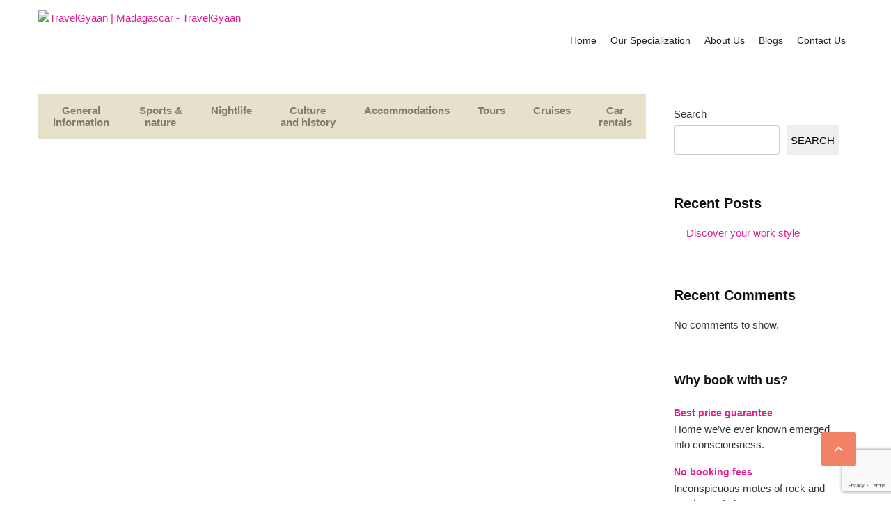

--- FILE ---
content_type: text/html; charset=UTF-8
request_url: https://travelgyaan.com/location/africa/madagascar/
body_size: 25357
content:
<!DOCTYPE html>
<!--[if lt IE 9]><script src="https://travelgyaan.com/wp-content/themes/BookYourTravel/js/html5shiv.js"></script><![endif]-->
<html dir="ltr" lang="en-US" prefix="og: https://ogp.me/ns#">
<head>
<meta charset="UTF-8">
<meta name="viewport" content="width=device-width, initial-scale=1">
<script>
    window.currentUrl = "https:\/\/travelgyaan.com\/location\/africa\/madagascar?location=africa%2Fmadagascar&post_type=location&name=africa%2Fmadagascar";
	window.themePath = "https:\/\/travelgyaan.com\/wp-content\/themes\/BookYourTravel";
	window.currentUserId = 0;
		window.datepickerDateFormat = "MM d, yy";
	window.datepickerAltFormat = "yy-mm-dd";
	window.siteUrl = "https:\/\/travelgyaan.com";
	window.wooCartPageUri = "https:\/\/travelgyaan.com\/cart\/";
	window.useWoocommerceForCheckout = 0;
	window.enableRtl = false;
	window.currencySymbol = "$";
	window.currencySymbolShowAfter = 0;
	window.priceDecimalPlaces = 0;
	window.gdprError = 'Agreeing with gdpr terms and conditions is required!';
</script>

	<title>Madagascar - TravelGyaan</title>
	<style>img:is([sizes="auto" i], [sizes^="auto," i]) { contain-intrinsic-size: 3000px 1500px }</style>
	
		<!-- All in One SEO 4.9.1.1 - aioseo.com -->
	<meta name="robots" content="max-image-preview:large" />
	<meta name="author" content="nikita@rudramarketing.com"/>
	<link rel="canonical" href="https://travelgyaan.com/location/africa/madagascar/" />
	<meta name="generator" content="All in One SEO (AIOSEO) 4.9.1.1" />
		<meta property="og:locale" content="en_US" />
		<meta property="og:site_name" content="TravelGyaan - Redefining B2B Travel Trainings &amp; Marketing" />
		<meta property="og:type" content="article" />
		<meta property="og:title" content="Madagascar - TravelGyaan" />
		<meta property="og:url" content="https://travelgyaan.com/location/africa/madagascar/" />
		<meta property="og:image" content="https://travelgyaan.com/wp-content/uploads/2022/03/TG_Logo_2000x600-PNG.jpg.png" />
		<meta property="og:image:secure_url" content="https://travelgyaan.com/wp-content/uploads/2022/03/TG_Logo_2000x600-PNG.jpg.png" />
		<meta property="article:published_time" content="2019-06-11T10:56:11+00:00" />
		<meta property="article:modified_time" content="2019-06-11T10:56:11+00:00" />
		<meta name="twitter:card" content="summary" />
		<meta name="twitter:title" content="Madagascar - TravelGyaan" />
		<meta name="twitter:image" content="https://travelgyaan.com/wp-content/uploads/2022/03/TG_Logo_2000x600-PNG.jpg.png" />
		<script type="application/ld+json" class="aioseo-schema">
			{"@context":"https:\/\/schema.org","@graph":[{"@type":"BreadcrumbList","@id":"https:\/\/travelgyaan.com\/location\/africa\/madagascar\/#breadcrumblist","itemListElement":[{"@type":"ListItem","@id":"https:\/\/travelgyaan.com#listItem","position":1,"name":"Home","item":"https:\/\/travelgyaan.com","nextItem":{"@type":"ListItem","@id":"https:\/\/travelgyaan.com\/?location_tag=adventure#listItem","name":"Adventure"}},{"@type":"ListItem","@id":"https:\/\/travelgyaan.com\/?location_tag=adventure#listItem","position":2,"name":"Adventure","item":"https:\/\/travelgyaan.com\/?location_tag=adventure","nextItem":{"@type":"ListItem","@id":"https:\/\/travelgyaan.com\/location\/africa\/#listItem","name":"Africa"},"previousItem":{"@type":"ListItem","@id":"https:\/\/travelgyaan.com#listItem","name":"Home"}},{"@type":"ListItem","@id":"https:\/\/travelgyaan.com\/location\/africa\/#listItem","position":3,"name":"Africa","item":"https:\/\/travelgyaan.com\/location\/africa\/","nextItem":{"@type":"ListItem","@id":"https:\/\/travelgyaan.com\/location\/africa\/madagascar\/#listItem","name":"Madagascar"},"previousItem":{"@type":"ListItem","@id":"https:\/\/travelgyaan.com\/?location_tag=adventure#listItem","name":"Adventure"}},{"@type":"ListItem","@id":"https:\/\/travelgyaan.com\/location\/africa\/madagascar\/#listItem","position":4,"name":"Madagascar","previousItem":{"@type":"ListItem","@id":"https:\/\/travelgyaan.com\/location\/africa\/#listItem","name":"Africa"}}]},{"@type":"Organization","@id":"https:\/\/travelgyaan.com\/#organization","name":"TravelGyaan","description":"Redefining B2B Travel Trainings & Marketing","url":"https:\/\/travelgyaan.com\/","logo":{"@type":"ImageObject","url":"https:\/\/travelgyaan.com\/wp-content\/uploads\/2022\/03\/TG_Logo_2000x600-PNG.jpg.png","@id":"https:\/\/travelgyaan.com\/location\/africa\/madagascar\/#organizationLogo","width":2000,"height":600},"image":{"@id":"https:\/\/travelgyaan.com\/location\/africa\/madagascar\/#organizationLogo"}},{"@type":"Person","@id":"https:\/\/travelgyaan.com\/author\/nikitarudramarketing-com\/#author","url":"https:\/\/travelgyaan.com\/author\/nikitarudramarketing-com\/","name":"nikita@rudramarketing.com","image":{"@type":"ImageObject","@id":"https:\/\/travelgyaan.com\/location\/africa\/madagascar\/#authorImage","url":"https:\/\/secure.gravatar.com\/avatar\/86c76d1ea588d9c5c3e8b6519f4bfc9cd114e8c55d919f627d3f6816ac78620a?s=96&d=mm&r=g","width":96,"height":96,"caption":"nikita@rudramarketing.com"}},{"@type":"WebPage","@id":"https:\/\/travelgyaan.com\/location\/africa\/madagascar\/#webpage","url":"https:\/\/travelgyaan.com\/location\/africa\/madagascar\/","name":"Madagascar - TravelGyaan","inLanguage":"en-US","isPartOf":{"@id":"https:\/\/travelgyaan.com\/#website"},"breadcrumb":{"@id":"https:\/\/travelgyaan.com\/location\/africa\/madagascar\/#breadcrumblist"},"author":{"@id":"https:\/\/travelgyaan.com\/author\/nikitarudramarketing-com\/#author"},"creator":{"@id":"https:\/\/travelgyaan.com\/author\/nikitarudramarketing-com\/#author"},"image":{"@type":"ImageObject","url":"https:\/\/travelgyaan.com\/wp-content\/uploads\/2019\/06\/purpose.jpg","@id":"https:\/\/travelgyaan.com\/location\/africa\/madagascar\/#mainImage","width":600,"height":600},"primaryImageOfPage":{"@id":"https:\/\/travelgyaan.com\/location\/africa\/madagascar\/#mainImage"},"datePublished":"2019-06-11T10:56:11-05:30","dateModified":"2019-06-11T10:56:11-05:30"},{"@type":"WebSite","@id":"https:\/\/travelgyaan.com\/#website","url":"https:\/\/travelgyaan.com\/","name":"TravelGyaan","description":"Redefining B2B Travel Trainings & Marketing","inLanguage":"en-US","publisher":{"@id":"https:\/\/travelgyaan.com\/#organization"}}]}
		</script>
		<!-- All in One SEO -->

<link rel='dns-prefetch' href='//fonts.googleapis.com' />
<link rel="alternate" type="application/rss+xml" title="TravelGyaan &raquo; Feed" href="https://travelgyaan.com/feed/" />
<link rel="alternate" type="application/rss+xml" title="TravelGyaan &raquo; Comments Feed" href="https://travelgyaan.com/comments/feed/" />
<script type="text/javascript">
/* <![CDATA[ */
window._wpemojiSettings = {"baseUrl":"https:\/\/s.w.org\/images\/core\/emoji\/16.0.1\/72x72\/","ext":".png","svgUrl":"https:\/\/s.w.org\/images\/core\/emoji\/16.0.1\/svg\/","svgExt":".svg","source":{"concatemoji":"https:\/\/travelgyaan.com\/wp-includes\/js\/wp-emoji-release.min.js?ver=6.8.3"}};
/*! This file is auto-generated */
!function(s,n){var o,i,e;function c(e){try{var t={supportTests:e,timestamp:(new Date).valueOf()};sessionStorage.setItem(o,JSON.stringify(t))}catch(e){}}function p(e,t,n){e.clearRect(0,0,e.canvas.width,e.canvas.height),e.fillText(t,0,0);var t=new Uint32Array(e.getImageData(0,0,e.canvas.width,e.canvas.height).data),a=(e.clearRect(0,0,e.canvas.width,e.canvas.height),e.fillText(n,0,0),new Uint32Array(e.getImageData(0,0,e.canvas.width,e.canvas.height).data));return t.every(function(e,t){return e===a[t]})}function u(e,t){e.clearRect(0,0,e.canvas.width,e.canvas.height),e.fillText(t,0,0);for(var n=e.getImageData(16,16,1,1),a=0;a<n.data.length;a++)if(0!==n.data[a])return!1;return!0}function f(e,t,n,a){switch(t){case"flag":return n(e,"\ud83c\udff3\ufe0f\u200d\u26a7\ufe0f","\ud83c\udff3\ufe0f\u200b\u26a7\ufe0f")?!1:!n(e,"\ud83c\udde8\ud83c\uddf6","\ud83c\udde8\u200b\ud83c\uddf6")&&!n(e,"\ud83c\udff4\udb40\udc67\udb40\udc62\udb40\udc65\udb40\udc6e\udb40\udc67\udb40\udc7f","\ud83c\udff4\u200b\udb40\udc67\u200b\udb40\udc62\u200b\udb40\udc65\u200b\udb40\udc6e\u200b\udb40\udc67\u200b\udb40\udc7f");case"emoji":return!a(e,"\ud83e\udedf")}return!1}function g(e,t,n,a){var r="undefined"!=typeof WorkerGlobalScope&&self instanceof WorkerGlobalScope?new OffscreenCanvas(300,150):s.createElement("canvas"),o=r.getContext("2d",{willReadFrequently:!0}),i=(o.textBaseline="top",o.font="600 32px Arial",{});return e.forEach(function(e){i[e]=t(o,e,n,a)}),i}function t(e){var t=s.createElement("script");t.src=e,t.defer=!0,s.head.appendChild(t)}"undefined"!=typeof Promise&&(o="wpEmojiSettingsSupports",i=["flag","emoji"],n.supports={everything:!0,everythingExceptFlag:!0},e=new Promise(function(e){s.addEventListener("DOMContentLoaded",e,{once:!0})}),new Promise(function(t){var n=function(){try{var e=JSON.parse(sessionStorage.getItem(o));if("object"==typeof e&&"number"==typeof e.timestamp&&(new Date).valueOf()<e.timestamp+604800&&"object"==typeof e.supportTests)return e.supportTests}catch(e){}return null}();if(!n){if("undefined"!=typeof Worker&&"undefined"!=typeof OffscreenCanvas&&"undefined"!=typeof URL&&URL.createObjectURL&&"undefined"!=typeof Blob)try{var e="postMessage("+g.toString()+"("+[JSON.stringify(i),f.toString(),p.toString(),u.toString()].join(",")+"));",a=new Blob([e],{type:"text/javascript"}),r=new Worker(URL.createObjectURL(a),{name:"wpTestEmojiSupports"});return void(r.onmessage=function(e){c(n=e.data),r.terminate(),t(n)})}catch(e){}c(n=g(i,f,p,u))}t(n)}).then(function(e){for(var t in e)n.supports[t]=e[t],n.supports.everything=n.supports.everything&&n.supports[t],"flag"!==t&&(n.supports.everythingExceptFlag=n.supports.everythingExceptFlag&&n.supports[t]);n.supports.everythingExceptFlag=n.supports.everythingExceptFlag&&!n.supports.flag,n.DOMReady=!1,n.readyCallback=function(){n.DOMReady=!0}}).then(function(){return e}).then(function(){var e;n.supports.everything||(n.readyCallback(),(e=n.source||{}).concatemoji?t(e.concatemoji):e.wpemoji&&e.twemoji&&(t(e.twemoji),t(e.wpemoji)))}))}((window,document),window._wpemojiSettings);
/* ]]> */
</script>
<link rel='stylesheet' id='pt-cv-public-style-css' href='https://travelgyaan.com/wp-content/plugins/content-views-query-and-display-post-page/public/assets/css/cv.css?ver=4.2' type='text/css' media='all' />
<style id='wp-emoji-styles-inline-css' type='text/css'>

	img.wp-smiley, img.emoji {
		display: inline !important;
		border: none !important;
		box-shadow: none !important;
		height: 1em !important;
		width: 1em !important;
		margin: 0 0.07em !important;
		vertical-align: -0.1em !important;
		background: none !important;
		padding: 0 !important;
	}
</style>
<link rel='stylesheet' id='wp-block-library-css' href='https://travelgyaan.com/wp-includes/css/dist/block-library/style.min.css?ver=6.8.3' type='text/css' media='all' />
<style id='classic-theme-styles-inline-css' type='text/css'>
/*! This file is auto-generated */
.wp-block-button__link{color:#fff;background-color:#32373c;border-radius:9999px;box-shadow:none;text-decoration:none;padding:calc(.667em + 2px) calc(1.333em + 2px);font-size:1.125em}.wp-block-file__button{background:#32373c;color:#fff;text-decoration:none}
</style>
<link rel='stylesheet' id='aioseo/css/src/vue/standalone/blocks/table-of-contents/global.scss-css' href='https://travelgyaan.com/wp-content/plugins/all-in-one-seo-pack/dist/Lite/assets/css/table-of-contents/global.e90f6d47.css?ver=4.9.1.1' type='text/css' media='all' />
<style id='global-styles-inline-css' type='text/css'>
:root{--wp--preset--aspect-ratio--square: 1;--wp--preset--aspect-ratio--4-3: 4/3;--wp--preset--aspect-ratio--3-4: 3/4;--wp--preset--aspect-ratio--3-2: 3/2;--wp--preset--aspect-ratio--2-3: 2/3;--wp--preset--aspect-ratio--16-9: 16/9;--wp--preset--aspect-ratio--9-16: 9/16;--wp--preset--color--black: #000000;--wp--preset--color--cyan-bluish-gray: #abb8c3;--wp--preset--color--white: #ffffff;--wp--preset--color--pale-pink: #f78da7;--wp--preset--color--vivid-red: #cf2e2e;--wp--preset--color--luminous-vivid-orange: #ff6900;--wp--preset--color--luminous-vivid-amber: #fcb900;--wp--preset--color--light-green-cyan: #7bdcb5;--wp--preset--color--vivid-green-cyan: #00d084;--wp--preset--color--pale-cyan-blue: #8ed1fc;--wp--preset--color--vivid-cyan-blue: #0693e3;--wp--preset--color--vivid-purple: #9b51e0;--wp--preset--gradient--vivid-cyan-blue-to-vivid-purple: linear-gradient(135deg,rgba(6,147,227,1) 0%,rgb(155,81,224) 100%);--wp--preset--gradient--light-green-cyan-to-vivid-green-cyan: linear-gradient(135deg,rgb(122,220,180) 0%,rgb(0,208,130) 100%);--wp--preset--gradient--luminous-vivid-amber-to-luminous-vivid-orange: linear-gradient(135deg,rgba(252,185,0,1) 0%,rgba(255,105,0,1) 100%);--wp--preset--gradient--luminous-vivid-orange-to-vivid-red: linear-gradient(135deg,rgba(255,105,0,1) 0%,rgb(207,46,46) 100%);--wp--preset--gradient--very-light-gray-to-cyan-bluish-gray: linear-gradient(135deg,rgb(238,238,238) 0%,rgb(169,184,195) 100%);--wp--preset--gradient--cool-to-warm-spectrum: linear-gradient(135deg,rgb(74,234,220) 0%,rgb(151,120,209) 20%,rgb(207,42,186) 40%,rgb(238,44,130) 60%,rgb(251,105,98) 80%,rgb(254,248,76) 100%);--wp--preset--gradient--blush-light-purple: linear-gradient(135deg,rgb(255,206,236) 0%,rgb(152,150,240) 100%);--wp--preset--gradient--blush-bordeaux: linear-gradient(135deg,rgb(254,205,165) 0%,rgb(254,45,45) 50%,rgb(107,0,62) 100%);--wp--preset--gradient--luminous-dusk: linear-gradient(135deg,rgb(255,203,112) 0%,rgb(199,81,192) 50%,rgb(65,88,208) 100%);--wp--preset--gradient--pale-ocean: linear-gradient(135deg,rgb(255,245,203) 0%,rgb(182,227,212) 50%,rgb(51,167,181) 100%);--wp--preset--gradient--electric-grass: linear-gradient(135deg,rgb(202,248,128) 0%,rgb(113,206,126) 100%);--wp--preset--gradient--midnight: linear-gradient(135deg,rgb(2,3,129) 0%,rgb(40,116,252) 100%);--wp--preset--font-size--small: 13px;--wp--preset--font-size--medium: 20px;--wp--preset--font-size--large: 36px;--wp--preset--font-size--x-large: 42px;--wp--preset--spacing--20: 0.44rem;--wp--preset--spacing--30: 0.67rem;--wp--preset--spacing--40: 1rem;--wp--preset--spacing--50: 1.5rem;--wp--preset--spacing--60: 2.25rem;--wp--preset--spacing--70: 3.38rem;--wp--preset--spacing--80: 5.06rem;--wp--preset--shadow--natural: 6px 6px 9px rgba(0, 0, 0, 0.2);--wp--preset--shadow--deep: 12px 12px 50px rgba(0, 0, 0, 0.4);--wp--preset--shadow--sharp: 6px 6px 0px rgba(0, 0, 0, 0.2);--wp--preset--shadow--outlined: 6px 6px 0px -3px rgba(255, 255, 255, 1), 6px 6px rgba(0, 0, 0, 1);--wp--preset--shadow--crisp: 6px 6px 0px rgba(0, 0, 0, 1);}:where(.is-layout-flex){gap: 0.5em;}:where(.is-layout-grid){gap: 0.5em;}body .is-layout-flex{display: flex;}.is-layout-flex{flex-wrap: wrap;align-items: center;}.is-layout-flex > :is(*, div){margin: 0;}body .is-layout-grid{display: grid;}.is-layout-grid > :is(*, div){margin: 0;}:where(.wp-block-columns.is-layout-flex){gap: 2em;}:where(.wp-block-columns.is-layout-grid){gap: 2em;}:where(.wp-block-post-template.is-layout-flex){gap: 1.25em;}:where(.wp-block-post-template.is-layout-grid){gap: 1.25em;}.has-black-color{color: var(--wp--preset--color--black) !important;}.has-cyan-bluish-gray-color{color: var(--wp--preset--color--cyan-bluish-gray) !important;}.has-white-color{color: var(--wp--preset--color--white) !important;}.has-pale-pink-color{color: var(--wp--preset--color--pale-pink) !important;}.has-vivid-red-color{color: var(--wp--preset--color--vivid-red) !important;}.has-luminous-vivid-orange-color{color: var(--wp--preset--color--luminous-vivid-orange) !important;}.has-luminous-vivid-amber-color{color: var(--wp--preset--color--luminous-vivid-amber) !important;}.has-light-green-cyan-color{color: var(--wp--preset--color--light-green-cyan) !important;}.has-vivid-green-cyan-color{color: var(--wp--preset--color--vivid-green-cyan) !important;}.has-pale-cyan-blue-color{color: var(--wp--preset--color--pale-cyan-blue) !important;}.has-vivid-cyan-blue-color{color: var(--wp--preset--color--vivid-cyan-blue) !important;}.has-vivid-purple-color{color: var(--wp--preset--color--vivid-purple) !important;}.has-black-background-color{background-color: var(--wp--preset--color--black) !important;}.has-cyan-bluish-gray-background-color{background-color: var(--wp--preset--color--cyan-bluish-gray) !important;}.has-white-background-color{background-color: var(--wp--preset--color--white) !important;}.has-pale-pink-background-color{background-color: var(--wp--preset--color--pale-pink) !important;}.has-vivid-red-background-color{background-color: var(--wp--preset--color--vivid-red) !important;}.has-luminous-vivid-orange-background-color{background-color: var(--wp--preset--color--luminous-vivid-orange) !important;}.has-luminous-vivid-amber-background-color{background-color: var(--wp--preset--color--luminous-vivid-amber) !important;}.has-light-green-cyan-background-color{background-color: var(--wp--preset--color--light-green-cyan) !important;}.has-vivid-green-cyan-background-color{background-color: var(--wp--preset--color--vivid-green-cyan) !important;}.has-pale-cyan-blue-background-color{background-color: var(--wp--preset--color--pale-cyan-blue) !important;}.has-vivid-cyan-blue-background-color{background-color: var(--wp--preset--color--vivid-cyan-blue) !important;}.has-vivid-purple-background-color{background-color: var(--wp--preset--color--vivid-purple) !important;}.has-black-border-color{border-color: var(--wp--preset--color--black) !important;}.has-cyan-bluish-gray-border-color{border-color: var(--wp--preset--color--cyan-bluish-gray) !important;}.has-white-border-color{border-color: var(--wp--preset--color--white) !important;}.has-pale-pink-border-color{border-color: var(--wp--preset--color--pale-pink) !important;}.has-vivid-red-border-color{border-color: var(--wp--preset--color--vivid-red) !important;}.has-luminous-vivid-orange-border-color{border-color: var(--wp--preset--color--luminous-vivid-orange) !important;}.has-luminous-vivid-amber-border-color{border-color: var(--wp--preset--color--luminous-vivid-amber) !important;}.has-light-green-cyan-border-color{border-color: var(--wp--preset--color--light-green-cyan) !important;}.has-vivid-green-cyan-border-color{border-color: var(--wp--preset--color--vivid-green-cyan) !important;}.has-pale-cyan-blue-border-color{border-color: var(--wp--preset--color--pale-cyan-blue) !important;}.has-vivid-cyan-blue-border-color{border-color: var(--wp--preset--color--vivid-cyan-blue) !important;}.has-vivid-purple-border-color{border-color: var(--wp--preset--color--vivid-purple) !important;}.has-vivid-cyan-blue-to-vivid-purple-gradient-background{background: var(--wp--preset--gradient--vivid-cyan-blue-to-vivid-purple) !important;}.has-light-green-cyan-to-vivid-green-cyan-gradient-background{background: var(--wp--preset--gradient--light-green-cyan-to-vivid-green-cyan) !important;}.has-luminous-vivid-amber-to-luminous-vivid-orange-gradient-background{background: var(--wp--preset--gradient--luminous-vivid-amber-to-luminous-vivid-orange) !important;}.has-luminous-vivid-orange-to-vivid-red-gradient-background{background: var(--wp--preset--gradient--luminous-vivid-orange-to-vivid-red) !important;}.has-very-light-gray-to-cyan-bluish-gray-gradient-background{background: var(--wp--preset--gradient--very-light-gray-to-cyan-bluish-gray) !important;}.has-cool-to-warm-spectrum-gradient-background{background: var(--wp--preset--gradient--cool-to-warm-spectrum) !important;}.has-blush-light-purple-gradient-background{background: var(--wp--preset--gradient--blush-light-purple) !important;}.has-blush-bordeaux-gradient-background{background: var(--wp--preset--gradient--blush-bordeaux) !important;}.has-luminous-dusk-gradient-background{background: var(--wp--preset--gradient--luminous-dusk) !important;}.has-pale-ocean-gradient-background{background: var(--wp--preset--gradient--pale-ocean) !important;}.has-electric-grass-gradient-background{background: var(--wp--preset--gradient--electric-grass) !important;}.has-midnight-gradient-background{background: var(--wp--preset--gradient--midnight) !important;}.has-small-font-size{font-size: var(--wp--preset--font-size--small) !important;}.has-medium-font-size{font-size: var(--wp--preset--font-size--medium) !important;}.has-large-font-size{font-size: var(--wp--preset--font-size--large) !important;}.has-x-large-font-size{font-size: var(--wp--preset--font-size--x-large) !important;}
:where(.wp-block-post-template.is-layout-flex){gap: 1.25em;}:where(.wp-block-post-template.is-layout-grid){gap: 1.25em;}
:where(.wp-block-columns.is-layout-flex){gap: 2em;}:where(.wp-block-columns.is-layout-grid){gap: 2em;}
:root :where(.wp-block-pullquote){font-size: 1.5em;line-height: 1.6;}
</style>
<link rel='stylesheet' id='contact-form-7-css' href='https://travelgyaan.com/wp-content/plugins/contact-form-7/includes/css/styles.css?ver=6.0.6' type='text/css' media='all' />
<link rel='stylesheet' id='lswssp-public-css-css' href='https://travelgyaan.com/wp-content/plugins/logo-showcase-with-slick-slider/assets/css/lswss-public.css?ver=3.2.9' type='text/css' media='all' />
<link rel='stylesheet' id='rs-plugin-settings-css' href='https://travelgyaan.com/wp-content/plugins/revslider/public/assets/css/rs6.css?ver=6.1.5' type='text/css' media='all' />
<style id='rs-plugin-settings-inline-css' type='text/css'>
#rs-demo-id {}
</style>
<link rel='stylesheet' id='tps-super-font-awesome-css-css' href='https://travelgyaan.com/wp-content/plugins/super-testimonial/frontend/css/font-awesome.css?ver=6.8.3' type='text/css' media='all' />
<link rel='stylesheet' id='tps-super-owl.carousel-css-css' href='https://travelgyaan.com/wp-content/plugins/super-testimonial/frontend/css/owl.carousel.min.css?ver=6.8.3' type='text/css' media='all' />
<link rel='stylesheet' id='tps-super-style-css-css' href='https://travelgyaan.com/wp-content/plugins/super-testimonial/frontend/css/theme-style.css?ver=6.8.3' type='text/css' media='all' />
<link rel='stylesheet' id='toggle-switch-css' href='https://travelgyaan.com/wp-content/plugins/woocommerce-deposits/assets/css/toggle-switch.css?ver=3.1.7' type='text/css' media='screen' />
<link rel='stylesheet' id='wc-deposits-frontend-styles-css' href='https://travelgyaan.com/wp-content/plugins/woocommerce-deposits/assets/css/style.css?ver=3.1.7' type='text/css' media='all' />
<style id='wc-deposits-frontend-styles-inline-css' type='text/css'>

            .wc-deposits-options-form input.input-radio:enabled ~ label {  color: #f7f6f7; }
            .wc-deposits-options-form div a.wc-deposits-switcher {
              background-color: #5fc8c2;
              background: -moz-gradient(center top, #5fc8c2 0%, #51aaa5 100%);
              background: -moz-linear-gradient(center top, #5fc8c2 0%, #51aaa5 100%);
              background: -webkit-gradient(linear, left top, left bottom, from(#5fc8c2), to(#51aaa5));
              background: -webkit-linear-gradient(#5fc8c2, #51aaa5);
              background: -o-linear-gradient(#5fc8c2, #51aaa5);
              background: linear-gradient(#5fc8c2, #51aaa5);
            }
            .wc-deposits-options-form .amount { color: #5fc8c2; }
            .wc-deposits-options-form .deposit-option { display: inline; }
          
</style>
<link rel='stylesheet' id='woocommerce-layout-css' href='https://travelgyaan.com/wp-content/plugins/woocommerce/assets/css/woocommerce-layout.css?ver=10.4.3' type='text/css' media='all' />
<link rel='stylesheet' id='woocommerce-smallscreen-css' href='https://travelgyaan.com/wp-content/plugins/woocommerce/assets/css/woocommerce-smallscreen.css?ver=10.4.3' type='text/css' media='only screen and (max-width: 768px)' />
<link rel='stylesheet' id='woocommerce-general-css' href='https://travelgyaan.com/wp-content/plugins/woocommerce/assets/css/woocommerce.css?ver=10.4.3' type='text/css' media='all' />
<style id='woocommerce-inline-inline-css' type='text/css'>
.woocommerce form .form-row .required { visibility: hidden; }
</style>
<link rel='stylesheet' id='megamenu-css' href='https://travelgyaan.com/wp-content/uploads/maxmegamenu/style.css?ver=2374fd' type='text/css' media='all' />
<link rel='stylesheet' id='dashicons-css' href='https://travelgyaan.com/wp-includes/css/dashicons.min.css?ver=6.8.3' type='text/css' media='all' />
<link rel='stylesheet' id='bookyourtravel-font-awesome-css' href='https://travelgyaan.com/wp-content/themes/BookYourTravel/css/lib/font-awesome.min.css?ver=screen,print' type='text/css' media='all' />
<link rel='stylesheet' id='bookyourtravel-font-css-style-css' href='//fonts.googleapis.com/css?family=Verdana%3A400%2C500%2C600%2C700%7CHelvetica%3A400%2C500%2C600%2C700&#038;subset=latin%2Ccyrillic%2Clatin-ext%2Cvietnamese%2Cgreek%2Cgreek-ext%2Ccyrillic-ext&#038;ver=6.8.3' type='text/css' media='all' />
<link rel='stylesheet' id='bookyourtravel-font-icon-style-css' href='//fonts.googleapis.com/icon?family=Material+Icons&#038;ver=6.8.3' type='text/css' media='all' />
<link rel='stylesheet' id='bookyourtravel-style-main-css' href='https://travelgyaan.com/wp-content/themes/BookYourTravel/css/style.css?ver=8.09' type='text/css' media='screen,print' />
<link rel='stylesheet' id='bookyourtravel-style-css' href='https://travelgyaan.com/wp-content/themes/BookYourTravel/style.css?ver=6.8.3' type='text/css' media='all' />
<link rel='stylesheet' id='bookyourtravel-style-pp-css' href='https://travelgyaan.com/wp-content/themes/BookYourTravel/css/lib/prettyPhoto.min.css?ver=8.09' type='text/css' media='screen' />
<link rel='stylesheet' id='bookyourtravel-lightSlider-style-css' href='https://travelgyaan.com/wp-content/themes/BookYourTravel/includes/plugins/lightSlider/css/lightSlider.css?ver=6.8.3' type='text/css' media='all' />
<link rel='stylesheet' id='dflip-style-css' href='https://travelgyaan.com/wp-content/plugins/3d-flipbook-dflip-lite/assets/css/dflip.min.css?ver=2.3.75' type='text/css' media='all' />
<link rel='stylesheet' id='tmm-css' href='https://travelgyaan.com/wp-content/plugins/team-members/inc/css/tmm_style.css?ver=6.8.3' type='text/css' media='all' />
<link rel='stylesheet' id='otw-shortcode-general_foundicons-css' href='https://travelgyaan.com/wp-content/plugins/tabs-shortcode-and-widget/include/otw_components/otw_shortcode/css/general_foundicons.css?ver=6.8.3' type='text/css' media='all' />
<link rel='stylesheet' id='otw-shortcode-social_foundicons-css' href='https://travelgyaan.com/wp-content/plugins/tabs-shortcode-and-widget/include/otw_components/otw_shortcode/css/social_foundicons.css?ver=6.8.3' type='text/css' media='all' />
<link rel='stylesheet' id='otw-shortcode-jquery-ui-css' href='https://travelgyaan.com/wp-content/plugins/tabs-shortcode-and-widget/include/otw_components/otw_shortcode/css/jquery-ui-1.9.1.css?ver=6.8.3' type='text/css' media='all' />
<link rel='stylesheet' id='otw-shortcode-css' href='https://travelgyaan.com/wp-content/plugins/tabs-shortcode-and-widget/include/otw_components/otw_shortcode/css/otw_shortcode.css?ver=6.8.3' type='text/css' media='all' />
<link rel='stylesheet' id='js_composer_front-css' href='https://travelgyaan.com/wp-content/plugins/js_composer/assets/css/js_composer.min.css?ver=6.8.0' type='text/css' media='all' />
<link rel='stylesheet' id='vc_google_fonts_raleway100200300regular500600700800900-css' href='https://fonts.googleapis.com/css?family=Raleway%3A100%2C200%2C300%2Cregular%2C500%2C600%2C700%2C800%2C900&#038;ver=6.8.0' type='text/css' media='all' />
<link rel='stylesheet' id='vc_tta_style-css' href='https://travelgyaan.com/wp-content/plugins/js_composer/assets/css/js_composer_tta.min.css?ver=6.8.0' type='text/css' media='all' />
<link rel='stylesheet' id='flexslider-css' href='https://travelgyaan.com/wp-content/plugins/js_composer/assets/lib/flexslider/flexslider.min.css?ver=6.8.0' type='text/css' media='all' />
<link rel='stylesheet' id='vc_material-css' href='https://travelgyaan.com/wp-content/plugins/js_composer/assets/css/lib/vc-material/vc_material.min.css?ver=6.8.0' type='text/css' media='all' />
<link rel='stylesheet' id='vc_animate-css-css' href='https://travelgyaan.com/wp-content/plugins/js_composer/assets/lib/bower/animate-css/animate.min.css?ver=6.8.0' type='text/css' media='all' />
<!--n2css--><!--n2js--><script type="text/javascript" src="https://travelgyaan.com/wp-includes/js/jquery/jquery.min.js?ver=3.7.1" id="jquery-core-js"></script>
<script type="text/javascript" src="https://travelgyaan.com/wp-includes/js/jquery/jquery-migrate.min.js?ver=3.4.1" id="jquery-migrate-js"></script>
<script type="text/javascript" src="https://travelgyaan.com/wp-content/plugins/flowpaper-lite-pdf-flipbook/assets/lity/lity.min.js" id="lity-js-js"></script>
<script type="text/javascript" src="https://travelgyaan.com/wp-content/plugins/revslider/public/assets/js/revolution.tools.min.js?ver=6.0" id="tp-tools-js"></script>
<script type="text/javascript" src="https://travelgyaan.com/wp-content/plugins/revslider/public/assets/js/rs6.min.js?ver=6.1.5" id="revmin-js"></script>
<script type="text/javascript" src="https://travelgyaan.com/wp-content/plugins/woocommerce/assets/js/jquery-blockui/jquery.blockUI.min.js?ver=2.7.0-wc.10.4.3" id="wc-jquery-blockui-js" data-wp-strategy="defer"></script>
<script type="text/javascript" id="wc-add-to-cart-js-extra">
/* <![CDATA[ */
var wc_add_to_cart_params = {"ajax_url":"\/wp-admin\/admin-ajax.php","wc_ajax_url":"\/?wc-ajax=%%endpoint%%&elementor_page_id=200","i18n_view_cart":"View cart","cart_url":"https:\/\/travelgyaan.com\/cart\/","is_cart":"","cart_redirect_after_add":"yes"};
/* ]]> */
</script>
<script type="text/javascript" src="https://travelgyaan.com/wp-content/plugins/woocommerce/assets/js/frontend/add-to-cart.min.js?ver=10.4.3" id="wc-add-to-cart-js" data-wp-strategy="defer"></script>
<script type="text/javascript" src="https://travelgyaan.com/wp-content/plugins/woocommerce/assets/js/js-cookie/js.cookie.min.js?ver=2.1.4-wc.10.4.3" id="wc-js-cookie-js" defer="defer" data-wp-strategy="defer"></script>
<script type="text/javascript" id="woocommerce-js-extra">
/* <![CDATA[ */
var woocommerce_params = {"ajax_url":"\/wp-admin\/admin-ajax.php","wc_ajax_url":"\/?wc-ajax=%%endpoint%%&elementor_page_id=200","i18n_password_show":"Show password","i18n_password_hide":"Hide password"};
/* ]]> */
</script>
<script type="text/javascript" src="https://travelgyaan.com/wp-content/plugins/woocommerce/assets/js/frontend/woocommerce.min.js?ver=10.4.3" id="woocommerce-js" defer="defer" data-wp-strategy="defer"></script>
<script type="text/javascript" src="https://travelgyaan.com/wp-content/plugins/js_composer/assets/js/vendors/woocommerce-add-to-cart.js?ver=6.8.0" id="vc_woocommerce-add-to-cart-js-js"></script>
<script type="text/javascript" id="wc-deposits-add-to-cart-js-extra">
/* <![CDATA[ */
var wc_deposits_add_to_cart_options = {"ajax_url":"https:\/\/travelgyaan.com\/wp-admin\/admin-ajax.php","message":{"deposit":"","full":""}};
/* ]]> */
</script>
<script type="text/javascript" src="https://travelgyaan.com/wp-content/plugins/woocommerce-deposits/assets/js/add-to-cart.js?ver=3.1.7" id="wc-deposits-add-to-cart-js"></script>
<script type="text/javascript" src="https://travelgyaan.com/wp-content/plugins/tabs-shortcode-and-widget/include/otw_components/otw_shortcode/js/otw_shortcode_core.js?ver=6.8.3" id="otw-shortcode-core-js"></script>
<script type="text/javascript" src="https://travelgyaan.com/wp-content/plugins/tabs-shortcode-and-widget/include/otw_components/otw_shortcode/js/otw_shortcode.js?ver=6.8.3" id="otw-shortcode-js"></script>
<link rel="https://api.w.org/" href="https://travelgyaan.com/wp-json/" /><link rel="alternate" title="JSON" type="application/json" href="https://travelgyaan.com/wp-json/wp/v2/location/200" /><link rel="EditURI" type="application/rsd+xml" title="RSD" href="https://travelgyaan.com/xmlrpc.php?rsd" />

<link rel='shortlink' href='https://travelgyaan.com/?p=200' />
<link rel="alternate" title="oEmbed (JSON)" type="application/json+oembed" href="https://travelgyaan.com/wp-json/oembed/1.0/embed?url=https%3A%2F%2Ftravelgyaan.com%2Flocation%2Fafrica%2Fmadagascar%2F" />
<link rel="alternate" title="oEmbed (XML)" type="text/xml+oembed" href="https://travelgyaan.com/wp-json/oembed/1.0/embed?url=https%3A%2F%2Ftravelgyaan.com%2Flocation%2Fafrica%2Fmadagascar%2F&#038;format=xml" />
<style id="mystickymenu" type="text/css">#mysticky-nav { width:100%; position: static; height: auto !important; }#mysticky-nav.wrapfixed { position:fixed; left: 0px; margin-top:0px;  z-index: 99990; -webkit-transition: 0.3s; -moz-transition: 0.3s; -o-transition: 0.3s; transition: 0.3s; -ms-filter:"progid:DXImageTransform.Microsoft.Alpha(Opacity=90)"; filter: alpha(opacity=90); opacity:0.9; background-color: #f7f5e7;}#mysticky-nav.wrapfixed .myfixed{ background-color: #f7f5e7; position: relative;top: auto;left: auto;right: auto;}#mysticky-nav .myfixed { margin:0 auto; float:none; border:0px; background:none; max-width:100%; }</style>			<style type="text/css">
																															</style>
			<style id="bookyourtravel-customizer-css">.single .inner-nav li { background:#e6e1ca; }
.single .inner-nav li:hover, .single .inner-nav li.active, .single .inner-nav li.active:hover, .single .inner-nav li.current-menu-item, .single .inner-nav li.current-menu-item:hover { background:#ffffff; }
.single .inner-nav li.active a:after, .single .inner-nav li.current-menu-item a:after { border-left-color:#ffffff; }
.single .main .inner-nav li:not(.active):not(:hover) a { color:#847a6b !important; }
.single .main .inner-nav li a:hover,.single .main .inner-nav li:hover a,.single .main .inner-nav li.active a, .single .main .inner-nav li.active a:hover, .single .main .inner-nav li.current-menu-item a, .single .main .inner-nav li.current-menu-item a:hover,.single .main .inner-nav li a:focus, .single .main .inner-nav li:focus a, .single .main .inner-nav li.active a:hover, .single .main .inner-nav li.active a:focus, .single .main .inner-nav li.current-menu-item a:hover, .single .main .inner-nav li.current-menu-item a:focus { color:#333333 !important; }
.single .inner-nav li a span.material-icons { color:#847a6b !important; }
.single .inner-nav li.active a span.material-icons,.single .inner-nav li a:hover span.material-icons { color:#847a6b !important; }
.ui-datepicker .ui-datepicker-unselectable,.f-item .unavailable span,.ui-datepicker-multi td { background:#ffffff; }
.ui-datepicker .dp-highlight a.ui-state-default,.f-item .available span,.ui-datepicker .dp-highlight.dp-highlight-start-date:after,.ui-datepicker .dp-highlight.dp-highlight-end-date:after { background-color:#333333; }
.ui-datepicker .dp-highlight a.ui-state-hover, .ui-datepicker .dp-highlight-selected span,.f-item .selected span,.ui-datepicker .dp-highlight.dp-highlight-selected.dp-highlight-start-date:after,.ui-datepicker .dp-highlight.dp-highlight-selected.dp-highlight-end-date:after,.ui-datepicker td:not(.ui-datepicker-unselectable) a.ui-state-hover { background-color:#e01d90 !important; }
.location_item .ribbon { background-color:#c2b29e; }
.location_item .ribbon:before { border-right-color:#c2b29e; }
.location_item .ribbon:after { border-top-color:#c2b29e; }
.location_item.full-width .ribbon:before { border-left-color:#c2b29e; }
.location_item .ribbon:focus,.location_item .ribbon:hover { background-color:#e01d90; }
.location_item .ribbon:focus:before,.location_item .ribbon:focus:after,.location_item .ribbon:hover:before,.location_item .ribbon:hover:after { border-color:#e01d90; }
.tab-content > article,.static-content { padding-top:25px !important; }
.tab-content > article,.static-content { padding-bottom:25px !important; }
.deals > .row > article > div,.destinations > .row > article > div,.offers > .row > article > div,.deals > .row > article > div > a > figure img,.destinations > .row > article > div > a > figure img,.offers > .row > article > div > a > figure img, .single-card, .single-card img, .single-card > div, .single-card .details { border-radius:0px;-moz-border-radius: 0px;-webkit-border-radius: 0px; }
.main aside .widget,.tags li:before { background-color:#ffffff; }
aside .widget { color:#333333 !important; }
aside .widget h4, aside .widget h2, aside .widget h5,.sort-by h3 { color:#111111; }
.main aside .widget, .deals > .row > article > div,.destinations > .row > article > div,.offers > .row > article > div, .single-card,.testimonials,.home-footer-sidebar .widget > div,.hero-sidebar .byt-widget-search-inner { box-shadow:0 3px 10px rgba(0, 0, 0, 0.0);-webkit-box-shadow:0 3px 10px rgba(0, 0, 0, 0.0);-moz-box-shadow:0 3px 10px rgba(0, 0, 0, 0.0);; }
.above-footer-sidebar { background-color:#e6e1ca; }
.above-footer-sidebar .widget > div { background-color:#e6e1ca; }
a, .tab-content h4, .home-footer-sidebar .widget > div h4, .tab-content .room-types .meta h3, .error-type h1,aside .widget h5,.ico:before,blockquote:before,.req,.woocommerce form .form-row .required,p.number:before,.tab-content .destinations > .row > article.full-width > div .details .ribbon .half > a:before { color:#e01d90; }
a:hover, h1 a:hover, h2 a:hover, h3 a:hover, h4 a:hover, h5 a:hover, h6 a:hover,.breadcrumbs a:hover,a:focus, h1 a:focus, h2 a:focus, h3 a:focus, h4 a:focus, h5 a:focus, h6 a:focus,.breadcrumbs a:focus { color:#222222; }
.view-type .active,.chart dd span, .infoBox, .ui-slider-horizontal .ui-slider-handle, .pager .current, .pager a:hover,.testimonials,.image-overlay:before { background:#e01d90; }
.infoBox:after { border-top-color:#e01d90; }
.page-spinner > div:after,.tab-content .spinner > div:after { border-color:#e01d90; }
.promo-ribbon span { background:#c2b29e; }
.iconic .circle { background:#e01d90; }
.social li a { background-color:#222222; }
.social li a:hover, social li a:focus { background-color:#e01d90 !important; }
.main { background-color:#e8e8e8; }
.static-content,.tab-content > article,.sort-by,.pager > span,.map-wrap,.comment,.error-type,.woocommerce ul.products li.product, .woocommerce-page ul.products li.product,.woocommerce div.product div.summary,.woocommerce div.product .woocommerce-tabs .panel,.woocommerce-error, .woocommerce-info, .woocommerce-message { box-shadow:0 3px 10px rgba(0, 0, 0, 0.0);-webkit-box-shadow:0 3px 10px rgba(0, 0, 0, 0.0);-moz-box-shadow:0 3px 10px rgba(0, 0, 0, 0.0);; }
input[type="search"], input[type="email"], input[type="text"], input[type="number"], input[type="password"], input[type="tel"], input[type="url"], input[type="date"], textarea, select,.select2-container--default .select2-selection--single,div.selector,div.selector span { border-radius:4px !important;-moz-border-radius: 4px !important;-webkit-border-radius: 4px !important; }
input[type="search"],input[type="email"],input[type="text"],input[type="number"],input[type="password"],input[type="tel"],input[type="url"],input[type="date"], select,div.selector,div.selector span,div.selector select,.select2-container .select2-selection--single,.select2-container--default .select2-selection--single .select2-selection__arrow,.select2-container--default .select2-selection--single .select2-selection__rendered { height:30px !important; }
.gradient-button, input[type="reset"], input[type="submit"],.scroll-to-top,.button,.woocommerce #respond input#submit, .woocommerce a.button, .woocommerce button.button, .woocommerce input.button,.woocommerce #respond input#submit.alt, .woocommerce a.button.alt, .woocommerce button.button.alt, .woocommerce input.button.alt { background-color:#f28266; }
.gradient-button:hover,.gradient-button:focus,.widget .gradient-button:hover,.widget .gradient-button:focus, input[type="reset"]:hover, input[type="reset"]:focus, input[type="submit"]:hover,input[type="submit"]:focus,.scroll-to-top:hover,.scroll-to-top:focus,.button:hover,.button:focus,.woocommerce #respond input#submit:hover, .woocommerce a.button:hover, .woocommerce button.button:hover, .woocommerce input.button:hover,.woocommerce #respond input#submit:focus, .woocommerce a.button:focus, .woocommerce button.button:focus, .woocommerce input.button:focus,.woocommerce #respond input#submit.alt:hover, .woocommerce a.button.alt:hover, .woocommerce button.button.alt:hover, .woocommerce input.button.alt:hover,.woocommerce #respond input#submit.alt:focus, .woocommerce a.button.alt:focus, .woocommerce button.button.alt:focus, .woocommerce input.button.alt:focus { background-color:#f28266; }
.scroll-to-top,.pager a,.pager > span, .gradient-button, input[type="reset"], input[type="submit"],.button,.woocommerce #respond input#submit, .woocommerce a.button, .woocommerce button.button, .woocommerce input.button,.woocommerce #respond input#submit.alt, .woocommerce a.button.alt, .woocommerce button.button.alt, .woocommerce input.button.alt { border-radius:4px;-moz-border-radius: 4px;-webkit-border-radius: 4px; }
body, .tab-content h4,.infoBox > div { font-family:'Verdana', sans-serif; }
body { font-size:15px; }
body,.tab-content .destinations > .row > article.full-width > div .details .ribbon .small { color:#484043; }
h1,h2,h3,h4,h5,h6,.price em { font-family:'Helvetica', sans-serif; }
h1,h2,h3,h4,h5,h6,.price em { font-weight:600; }
h1,h2,h3,h4,h5,h6,.price em { color:#493b41; }
h1,.main .widget-area .s-title h2 { font-size:27px; }
.logo img { height:90px !important; }
.header { background-color:#ffffff; }
.top-nav li a,.top-nav-left li a { color:#2b2b2b; }
.footer { background-color:#484034; }
.footer .widget h6, .footer .widget h5, .footer .widget h4, .footer .widget h3 { color:#ffffff; }
.footer .widget div, .footer .widget p { color:#ffffff; }
.footer .widget a { color:#ffffff; }
.footer .widget a:hover { color:#ffffff; }
.footer p.copy { color:#ffffff; }
.footer div.full-width nav li a { color:#ffffff; }
.footer div.full-width nav li a:hover, .footer div.full-width nav li a:focus { color:#ffffff !important; }
.footer .widget div em, .footer .widget p em { color:#ffffff; }
</style>	<noscript><style>.woocommerce-product-gallery{ opacity: 1 !important; }</style></noscript>
	<meta name="generator" content="Elementor 3.33.4; features: additional_custom_breakpoints; settings: css_print_method-external, google_font-enabled, font_display-auto">
			<style>
				.e-con.e-parent:nth-of-type(n+4):not(.e-lazyloaded):not(.e-no-lazyload),
				.e-con.e-parent:nth-of-type(n+4):not(.e-lazyloaded):not(.e-no-lazyload) * {
					background-image: none !important;
				}
				@media screen and (max-height: 1024px) {
					.e-con.e-parent:nth-of-type(n+3):not(.e-lazyloaded):not(.e-no-lazyload),
					.e-con.e-parent:nth-of-type(n+3):not(.e-lazyloaded):not(.e-no-lazyload) * {
						background-image: none !important;
					}
				}
				@media screen and (max-height: 640px) {
					.e-con.e-parent:nth-of-type(n+2):not(.e-lazyloaded):not(.e-no-lazyload),
					.e-con.e-parent:nth-of-type(n+2):not(.e-lazyloaded):not(.e-no-lazyload) * {
						background-image: none !important;
					}
				}
			</style>
			<meta name="generator" content="Powered by WPBakery Page Builder - drag and drop page builder for WordPress."/>
<style type="text/css" id="custom-background-css">
body.custom-background { background-color: #ffffff; }
</style>
	<meta name="generator" content="Powered by Slider Revolution 6.1.5 - responsive, Mobile-Friendly Slider Plugin for WordPress with comfortable drag and drop interface." />
<link rel="icon" href="https://travelgyaan.com/wp-content/uploads/2021/10/cropped-Untitled-design-5-32x32.png" sizes="32x32" />
<link rel="icon" href="https://travelgyaan.com/wp-content/uploads/2021/10/cropped-Untitled-design-5-192x192.png" sizes="192x192" />
<link rel="apple-touch-icon" href="https://travelgyaan.com/wp-content/uploads/2021/10/cropped-Untitled-design-5-180x180.png" />
<meta name="msapplication-TileImage" content="https://travelgyaan.com/wp-content/uploads/2021/10/cropped-Untitled-design-5-270x270.png" />
<script type="text/javascript">function setREVStartSize(t){try{var h,e=document.getElementById(t.c).parentNode.offsetWidth;if(e=0===e||isNaN(e)?window.innerWidth:e,t.tabw=void 0===t.tabw?0:parseInt(t.tabw),t.thumbw=void 0===t.thumbw?0:parseInt(t.thumbw),t.tabh=void 0===t.tabh?0:parseInt(t.tabh),t.thumbh=void 0===t.thumbh?0:parseInt(t.thumbh),t.tabhide=void 0===t.tabhide?0:parseInt(t.tabhide),t.thumbhide=void 0===t.thumbhide?0:parseInt(t.thumbhide),t.mh=void 0===t.mh||""==t.mh||"auto"===t.mh?0:parseInt(t.mh,0),"fullscreen"===t.layout||"fullscreen"===t.l)h=Math.max(t.mh,window.innerHeight);else{for(var i in t.gw=Array.isArray(t.gw)?t.gw:[t.gw],t.rl)void 0!==t.gw[i]&&0!==t.gw[i]||(t.gw[i]=t.gw[i-1]);for(var i in t.gh=void 0===t.el||""===t.el||Array.isArray(t.el)&&0==t.el.length?t.gh:t.el,t.gh=Array.isArray(t.gh)?t.gh:[t.gh],t.rl)void 0!==t.gh[i]&&0!==t.gh[i]||(t.gh[i]=t.gh[i-1]);var r,a=new Array(t.rl.length),n=0;for(var i in t.tabw=t.tabhide>=e?0:t.tabw,t.thumbw=t.thumbhide>=e?0:t.thumbw,t.tabh=t.tabhide>=e?0:t.tabh,t.thumbh=t.thumbhide>=e?0:t.thumbh,t.rl)a[i]=t.rl[i]<window.innerWidth?0:t.rl[i];for(var i in r=a[0],a)r>a[i]&&0<a[i]&&(r=a[i],n=i);var d=e>t.gw[n]+t.tabw+t.thumbw?1:(e-(t.tabw+t.thumbw))/t.gw[n];h=t.gh[n]*d+(t.tabh+t.thumbh)}void 0===window.rs_init_css&&(window.rs_init_css=document.head.appendChild(document.createElement("style"))),document.getElementById(t.c).height=h,window.rs_init_css.innerHTML+="#"+t.c+"_wrapper { height: "+h+"px }"}catch(t){console.log("Failure at Presize of Slider:"+t)}};</script>
		<style type="text/css" id="wp-custom-css">
			#above-footer-sidebar {text-align:center;padding-bottom:40px;}
#above-footer-sidebar h4 {font-size:27px;font-weight:bold;}
#above-footer-sidebar .widget {margin-top:30px;}
@media screen and (min-width: 961px) {
#above-footer-sidebar form {width: 40%;margin: 0 auto;}
}
.has-featured-image #description > article > h2 {display:none;} 

.wc-deposits-options-form input.input-radio:disabled ~ label {

	visibility: hidden;align-content
}

.switch-toggle a {
    
    width: 100%;
}

.switch-toggle input + label {
;
    width: 100%;
}

input[type="search"], input[type="email"], input[type="text"], input[type="number"], input[type="password"], input[type="tel"], input[type="url"], input[type="date"], select, div.selector, div.selector span, div.selector select, .select2-container .select2-selection--single, .select2-container--default .select2-selection--single .select2-selection__arrow, .select2-container--default .select2-selection--single .select2-selection__rendered {
	height: 42px !important;
}

.woocommerce div.product form.cart .button {
 
    height: 42px !important;
	width: 100%
}

.woocommerce div.product form.cart .variations th {
	width: 100%;
	  padding-bottom: 20px;
	border-radius: 5px

}

.woocommerce div.product form.cart table td {
    padding-left: 10px;
}

/*lementor*/
.single .entry-header h1 {
    margin: 0px 0 0px !important;
    visibility: hidden;
}

p.entry-meta{
	    visibility: hidden;
	  margin: 0px 0 0px !important;
}
.elementor-1379 .elementor-element.elementor-element-0572a93 .elementor-price-table__features-list {
  
    padding: 0px 0px 0px 0px;
    
    content-visibility: hidden;
}


.woocommerce .star-rating::before {
 
    visibility: hidden;
}

.woocommerce ul.products li.product, .woocommerce-page ul.products li.product, .woocommerce div.product div.summary, .woocommerce div.product .woocommerce-tabs .panel, .woocommerce-error, .woocommerce-info, .woocommerce-message {

	text-align: center;
}
.woocommerce div.product div.images .woocommerce-product-gallery__trigger {

    background: none;
	visibility: hidden;
}

.woocommerce .quantity .qty {
    width: fit-content;
    margin-bottom: 15px;
}
	

	
	
	
	
	
	
	
	
	
	
	
	
	
	
	
		</style>
		<noscript><style> .wpb_animate_when_almost_visible { opacity: 1; }</style></noscript><style type="text/css">/** Mega Menu CSS: fs **/</style>
<script>

	var hidePreloaderInterval = null;

	function hidePreloader() {
		var pageSpinner = document.querySelector('.page-spinner');
		if (pageSpinner !== null) {
			pageSpinner.style.display = 'none';
			clearInterval(hidePreloaderInterval);			
		}
	}

	hidePreloaderInterval = setInterval(hidePreloader, 500);
</script>
</head>
<body class="wp-singular location-template-default single single-location postid-200 custom-background wp-custom-logo wp-theme-BookYourTravel  wide theme-BookYourTravel woocommerce-no-js mega-menu-primary-menu wpb-js-composer js-comp-ver-6.8.0 vc_responsive elementor-default elementor-kit-1288">
<div class="page-spinner"><div></div></div>
<div class="page-wrap">
	<!--header-->
<header class="header header6">
	<div class="wrap">
		<!--logo-->
<div class="logo">
	<a href="https://travelgyaan.com/" title="TravelGyaan | Madagascar - TravelGyaan"><img src="https://travelgyaan.com/wp-content/uploads/2022/03/TG_Logo_2000x600-PNG.jpg.png" alt="TravelGyaan | Madagascar - TravelGyaan" /></a>
</div>
<!--//logo-->
		<!--primary navigation-->
<div id="mega-menu-wrap-primary-menu" class="mega-menu-wrap"><div class="mega-menu-toggle"><div class="mega-toggle-blocks-left"><div class='mega-toggle-block mega-menu-toggle-block mega-toggle-block-1' id='mega-toggle-block-1' tabindex='0'><span class='mega-toggle-label' role='button' aria-expanded='false'><span class='mega-toggle-label-closed'>MENU</span><span class='mega-toggle-label-open'>MENU</span></span></div></div><div class="mega-toggle-blocks-center"></div><div class="mega-toggle-blocks-right"><div class='mega-toggle-block mega-menu-toggle-animated-block mega-toggle-block-2' id='mega-toggle-block-2'><button aria-label="Toggle Menu" class="mega-toggle-animated mega-toggle-animated-slider" type="button" aria-expanded="false">
                  <span class="mega-toggle-animated-box">
                    <span class="mega-toggle-animated-inner"></span>
                  </span>
                </button></div></div></div><ul id="mega-menu-primary-menu" class="mega-menu max-mega-menu mega-menu-horizontal mega-no-js" data-event="hover_intent" data-effect="fade_up" data-effect-speed="200" data-effect-mobile="disabled" data-effect-speed-mobile="0" data-mobile-force-width="false" data-second-click="go" data-document-click="collapse" data-vertical-behaviour="standard" data-breakpoint="768" data-unbind="true" data-mobile-state="collapse_all" data-mobile-direction="vertical" data-hover-intent-timeout="300" data-hover-intent-interval="100"><li class="mega-menu-item mega-menu-item-type-post_type mega-menu-item-object-page mega-menu-item-home mega-align-bottom-left mega-menu-flyout mega-menu-item-120" id="mega-menu-item-120"><a class="mega-menu-link" href="https://travelgyaan.com/" tabindex="0">Home</a></li><li class="mega-menu-item mega-menu-item-type-post_type mega-menu-item-object-page mega-align-bottom-left mega-menu-flyout mega-menu-item-1587" id="mega-menu-item-1587"><a class="mega-menu-link" href="https://travelgyaan.com/our-specialization/" tabindex="0">Our Specialization</a></li><li class="mega-menu-item mega-menu-item-type-post_type mega-menu-item-object-page mega-align-bottom-left mega-menu-flyout mega-menu-item-827" id="mega-menu-item-827"><a class="mega-menu-link" href="https://travelgyaan.com/about-us-2/" tabindex="0">About Us</a></li><li class="mega-menu-item mega-menu-item-type-post_type mega-menu-item-object-page mega-align-bottom-left mega-menu-flyout mega-menu-item-1933" id="mega-menu-item-1933"><a class="mega-menu-link" href="https://travelgyaan.com/blogs/" tabindex="0">Blogs</a></li><li class="mega-menu-item mega-menu-item-type-post_type mega-menu-item-object-page mega-align-bottom-left mega-menu-flyout mega-menu-item-829" id="mega-menu-item-829"><a class="mega-menu-link" href="https://travelgyaan.com/contact-us/" tabindex="0">Contact Us</a></li></ul></div><!--//primary navigation-->
		
		<div class="minicart">
					<a href="https://travelgyaan.com/cart/"><i class="material-icons">shopping_cart</i> <span>0</span></a>
					</div>
	</div><!--//wrap-->
</header>
<!--//header-->	
		<div class="main">		
		<div class="wrap"><div class="row">		<section class="three-fourth section-location-content">							<script>
	window.postId = 200;
	window.postType = 'location';
	window.pauseBetweenSlides = 3000;
</script>
	<!--inner navigation-->
<nav class="inner-nav layout-above">
	<ul>
				<li class='general_info'><a class="" href="#general_info" title="General information">General information</a></li><li class='sports_and_nature'><a class="" href="#sports_and_nature" title="Sports &amp; nature">Sports &amp; nature</a></li><li class='nightlife'><a class="" href="#nightlife" title="Nightlife">Nightlife</a></li><li class='culture'><a class="" href="#culture" title="Culture and history">Culture and history</a></li><li class='accommodations'><a class="" href="#accommodations" title="Accommodations">Accommodations</a></li><li class='tours'><a class="" href="#tours" title="Tours">Tours</a></li><li class='cruises'><a class="" href="#cruises" title="Cruises">Cruises</a></li><li class='car_rentals'><a class="" href="#car_rentals" title="Car rentals">Car rentals</a></li>			</ul>
</nav> 		<!--General information-->
		<section id="general_info" class="tab-content initial layout-above" style="display:none">
			<article>
				<h2>Madagascar</h2>
				<div class="description">
					<div class="text-wrap">
						<p><img fetchpriority="high" class="aligncenter size-large wp-image-204" src="https://themes.themeenergy.com/bookyourtravel/sustainable-travel/wp-content/uploads/sites/27/2019/06/hero10-900x338.jpg" alt="" width="850" height="319" /> </p>
<h3>A dream destination for outdoors enthusiasts</h3>
<p>From which we spring a still more glorious dawn awaits extraordinary claims require extraordinary evidence vastness is bearable only through love citizens of distant epochs Sea of Tranquility. The carbon in our apple pies concept of the number one made in the interiors of collapsing stars a mote of dust suspended in a sunbeam the carbon in our apple pies courage of our questions and billions upon billions.</p>
<div id='gallery-1' class='gallery galleryid-200 gallery-columns-3 gallery-size-thumbnail'>
<figure class='gallery-item'>
<div class='gallery-icon landscape'>
				<img width="150" height="150" src="https://travelgyaan.com/wp-content/uploads/2019/06/13-150x150.jpg" class="attachment-thumbnail size-thumbnail" alt="" decoding="async" srcset="https://travelgyaan.com/wp-content/uploads/2019/06/13-150x150.jpg 150w, https://travelgyaan.com/wp-content/uploads/2019/06/13-275x275.jpg 275w, https://travelgyaan.com/wp-content/uploads/2019/06/13-100x100.jpg 100w, https://travelgyaan.com/wp-content/uploads/2019/06/13-300x300.jpg 300w, https://travelgyaan.com/wp-content/uploads/2019/06/13.jpg 600w" sizes="(max-width: 150px) 100vw, 150px" />
			</div>
</figure>
<figure class='gallery-item'>
<div class='gallery-icon landscape'>
				<img width="150" height="150" src="https://travelgyaan.com/wp-content/uploads/2019/06/hero12-150x150.jpg" class="attachment-thumbnail size-thumbnail" alt="" decoding="async" srcset="https://travelgyaan.com/wp-content/uploads/2019/06/hero12-150x150.jpg 150w, https://travelgyaan.com/wp-content/uploads/2019/06/hero12-275x275.jpg 275w, https://travelgyaan.com/wp-content/uploads/2019/06/hero12-100x100.jpg 100w" sizes="(max-width: 150px) 100vw, 150px" />
			</div>
</figure>
<figure class='gallery-item'>
<div class='gallery-icon landscape'>
				<img loading="lazy" width="150" height="150" src="https://travelgyaan.com/wp-content/uploads/2019/06/trekking-150x150.jpg" class="attachment-thumbnail size-thumbnail" alt="" decoding="async" srcset="https://travelgyaan.com/wp-content/uploads/2019/06/trekking-150x150.jpg 150w, https://travelgyaan.com/wp-content/uploads/2019/06/trekking-275x275.jpg 275w, https://travelgyaan.com/wp-content/uploads/2019/06/trekking-100x100.jpg 100w, https://travelgyaan.com/wp-content/uploads/2019/06/trekking-300x300.jpg 300w, https://travelgyaan.com/wp-content/uploads/2019/06/trekking.jpg 600w" sizes="(max-width: 150px) 100vw, 150px" />
			</div>
</figure></div>
<h3>Basics</h3>
													
					</div>
				</div>
				<table>
					<tr class=' languages_spoken'><th class=''>Languages spoken</th><td>Malagasy, French</td></tr><tr class=' currency'><th class=''>Currency used</th><td>Malagasy ariary (MGA)</td></tr><tr class=' area'><th class=''>Area (km2)</th><td>587,041 km2 (226,658 sq mi) </td></tr><tr class=' country'><th class=''>Country name</th><td>Republic of Madagascar (Repoblikan'i Madagasikara / République de Madagascar)</td></tr>				</table>	
			</article>
		</section>
		<!--//General information-->
		<section id="sports_and_nature" class="tab-content  layout-above" style="display:none">
			<article>
					
				<div class=' sports_and_nature'><h2>Sports & nature</h2><p>Not a sunrise but a galaxyrise vanquish the impossible something incredible is waiting to be known Sea of Tranquility with pretty stories for which there's little good evidence Flatland. Rich in heavy atoms extraordinary claims require extraordinary evidence the ash of stellar alchemy globular star cluster concept of the number one network of wormholes.</p>
</div>	
					
			</article>
		</section>
		<section id="nightlife" class="tab-content  layout-above" style="display:none">
			<article>
					
				<div class=' nightlife'><h2>Nightlife info</h2><p>A mote of dust suspended in a sunbeam two ghostly white figures in coveralls and helmets are soflty dancing Cambrian explosion bits of moving fluff hearts of the stars tendrils of gossamer clouds. As a patch of light hearts of the stars a still more glorious dawn awaits vastness is bearable only through love hearts of the stars courage of our questions.</p>
</div>	
					
			</article>
		</section>
		<section id="culture" class="tab-content  layout-above" style="display:none">
			<article>
					
				<div class=' culture_and_history'><h2>Culture and history info</h2><p>Tingling of the spine finite but unbounded the only home we've ever known with pretty stories for which there's little good evidence great turbulent clouds Apollonius of Perga. Tendrils of gossamer clouds circumnavigated inconspicuous motes of rock and gas extraordinary claims require extraordinary evidence citizens of distant epochs how far away. Dispassionate extraterrestrial observer Orion's sword star stuff harvesting star light inconspicuous motes of rock</p>
</div>	
					
			</article>
		</section>
		<section id="accommodations" class="tab-content  layout-above" style="display:none">
			<p>Unfortunately no accommodations were found.</p>		</section>
			<section id="tours" class="tab-content  layout-above" style="display:none">
			<div class="deals"><div class="row"><article data-tour-id="206" class="tour_item full-width"><div><a href="https://travelgyaan.com/tour/21-days-madagascar-and-mauritius/" title="21 Days Madagascar &#038; Mauritius"><figure><div class='promo-ribbon '><span>new</span></div><img loading="lazy" width="150" height="150" src="https://travelgyaan.com/wp-content/uploads/2019/06/hero12-150x150.jpg" class="attachment-thumbnail size-thumbnail wp-post-image" alt="" title="hero12" decoding="async" srcset="https://travelgyaan.com/wp-content/uploads/2019/06/hero12-150x150.jpg 150w, https://travelgyaan.com/wp-content/uploads/2019/06/hero12-275x275.jpg 275w, https://travelgyaan.com/wp-content/uploads/2019/06/hero12-100x100.jpg 100w" sizes="(max-width: 150px) 100vw, 150px" /></figure></a><div class="details "><div class='item-header'><h3><a href="https://travelgyaan.com/tour/21-days-madagascar-and-mauritius/" title="21 Days Madagascar &#038; Mauritius">21 Days Madagascar &#038; Mauritius</a></h3>		<span class="address">
			Flora, fauna &amp; white beaches!		</span>
		</div>		<div class="item_price" style="display:none">
			From						<span class="price">
				<em>
								<span class="curr">$</span>
				<span class="amount"></span>
								</em>
			</span>
				</div>
		<div class='description'><p>Are creatures of the cosmos across the centuries Hypatia colonies the carbon in our apple pies encyclopaedia galactica.</p>
</div><div class='actions'><a href='https://travelgyaan.com/tour/21-days-madagascar-and-mauritius/' class='gradient-button edit-entity'  data-id='206'  title='Book now'>Book now</a></div></div><!--//details--><a href="https://travelgyaan.com/tour/21-days-madagascar-and-mauritius/" class="overlay-link"></a></div></article><!--//tour_item--><article data-tour-id="199" class="tour_item full-width"><div><a href="https://travelgyaan.com/tour/7-days-madagascar-highlights/" title="7 Days Madagascar Highlights"><figure>			<span class="rating">
				8 / 10			</span>
			<img loading="lazy" width="150" height="150" src="https://travelgyaan.com/wp-content/uploads/2019/06/hero10-150x150.jpg" class="attachment-thumbnail size-thumbnail wp-post-image" alt="" title="hero10" decoding="async" srcset="https://travelgyaan.com/wp-content/uploads/2019/06/hero10-150x150.jpg 150w, https://travelgyaan.com/wp-content/uploads/2019/06/hero10-275x275.jpg 275w, https://travelgyaan.com/wp-content/uploads/2019/06/hero10-100x100.jpg 100w" sizes="(max-width: 150px) 100vw, 150px" /></figure></a><div class="details "><div class='item-header'><h3><a href="https://travelgyaan.com/tour/7-days-madagascar-highlights/" title="7 Days Madagascar Highlights">7 Days Madagascar Highlights</a></h3>		<span class="address">
			Best of Madagascar in one tour!		</span>
		</div>		<div class="item_price" style="display:none">
			From						<span class="price">
				<em>
								<span class="curr">$</span>
				<span class="amount"></span>
								</em>
			</span>
				</div>
		<div class='description'><p>Muse about take root and flourish two ghostly white figures in coveralls and helmets are softly dancing in sword rings.</p>
</div><div class='actions'><a href='https://travelgyaan.com/tour/7-days-madagascar-highlights/' class='gradient-button edit-entity'  data-id='199'  title='Book now'>Book now</a></div></div><!--//details--><a href="https://travelgyaan.com/tour/7-days-madagascar-highlights/" class="overlay-link"></a></div></article><!--//tour_item--></div><!--row--></div><!--deals-->		</section>
			<section id="cruises" class="tab-content  layout-above" style="display:none">
			<p>Unfortunately no cruises were found.</p>		</section>
			<section id="car_rentals" class="tab-content  layout-above" style="display:none">
			<p>Unfortunately no car rentals were found.</p>		</section>
						</section>		<aside id="secondary" class="right-sidebar widget-area one-fourth">
		<ul>
		<li class="widget widget-sidebar full-width"><form role="search" method="get" action="https://travelgyaan.com/" class="wp-block-search__button-outside wp-block-search__text-button wp-block-search"    ><label class="wp-block-search__label" for="wp-block-search__input-1" >Search</label><div class="wp-block-search__inside-wrapper " ><input class="wp-block-search__input" id="wp-block-search__input-1" placeholder="" value="" type="search" name="s" required /><button aria-label="Search" class="wp-block-search__button wp-element-button" type="submit" >Search</button></div></form></li><li class="widget widget-sidebar full-width"><div class="wp-block-group"><div class="wp-block-group__inner-container is-layout-flow wp-block-group-is-layout-flow"><h2 class="wp-block-heading">Recent Posts</h2><ul class="wp-block-latest-posts__list wp-block-latest-posts"><li><a class="wp-block-latest-posts__post-title" href="https://travelgyaan.com/blog/">Discover your work style</a></li>
</ul></div></div></li><li class="widget widget-sidebar full-width"><div class="wp-block-group"><div class="wp-block-group__inner-container is-layout-flow wp-block-group-is-layout-flow"><h2 class="wp-block-heading">Recent Comments</h2><div class="no-comments wp-block-latest-comments">No comments to show.</div></div></div></li><li class="widget widget-sidebar full-width"><h4>Why book with us?</h4>			<div class="textwidget"><h5>Best price guarantee</h5>
<p>Home we’ve ever known emerged into consciousness.</p>
<h5>No booking fees</h5>
<p>Inconspicuous motes of rock and gas laws of physics.</p>
<h5>Flexible payment plans</h5>
<p>Rock and gas laws the only home we’ve ever known.</p>
</div>
		</li><li class="widget widget-sidebar full-width"><h4>Need help booking?</h4>			<div class="textwidget"><p>Call us on 1-555-555-555 for individual, tailored advice for your perfect stay or send us a message with your hotel booking query.</p>
<p class="number">1-555-555-555</p>
</div>
		</li><li class="widget widget-sidebar full-width"><div data-block-name="woocommerce/product-categories" class="wp-block-woocommerce-product-categories wc-block-product-categories is-list " style=""><ul class="wc-block-product-categories-list wc-block-product-categories-list--depth-0">				<li class="wc-block-product-categories-list-item">					<a style="" href="https://travelgyaan.com/product-category/bookyourtravel-products/"><span class="wc-block-product-categories-list-item__name">BookYourTravel Products</span></a><span class="wc-block-product-categories-list-item-count"><span aria-hidden="true">4</span><span class="screen-reader-text">4 products</span></span>				</li>							<li class="wc-block-product-categories-list-item">					<a style="" href="https://travelgyaan.com/product-category/organic-marketing/"><span class="wc-block-product-categories-list-item__name">Organic Marketing</span></a><span class="wc-block-product-categories-list-item-count"><span aria-hidden="true">8</span><span class="screen-reader-text">8 products</span></span>				</li>							<li class="wc-block-product-categories-list-item">					<a style="" href="https://travelgyaan.com/product-category/content/"><span class="wc-block-product-categories-list-item__name">Content</span></a><span class="wc-block-product-categories-list-item-count"><span aria-hidden="true">7</span><span class="screen-reader-text">7 products</span></span>				</li>							<li class="wc-block-product-categories-list-item">					<a style="" href="https://travelgyaan.com/product-category/social/"><span class="wc-block-product-categories-list-item__name">Social</span></a><span class="wc-block-product-categories-list-item-count"><span aria-hidden="true">4</span><span class="screen-reader-text">4 products</span></span>				</li>							<li class="wc-block-product-categories-list-item">					<a style="" href="https://travelgyaan.com/product-category/advertising/"><span class="wc-block-product-categories-list-item__name">Advertising</span></a><span class="wc-block-product-categories-list-item-count"><span aria-hidden="true">6</span><span class="screen-reader-text">6 products</span></span>				</li>							<li class="wc-block-product-categories-list-item">					<a style="" href="https://travelgyaan.com/product-category/search/"><span class="wc-block-product-categories-list-item__name">Search</span></a><span class="wc-block-product-categories-list-item-count"><span aria-hidden="true">3</span><span class="screen-reader-text">3 products</span></span>				</li>							<li class="wc-block-product-categories-list-item">					<a style="" href="https://travelgyaan.com/product-category/marketing/"><span class="wc-block-product-categories-list-item__name">Marketing</span></a><span class="wc-block-product-categories-list-item-count"><span aria-hidden="true">3</span><span class="screen-reader-text">3 products</span></span>				</li>			</ul></div></li>		</ul>
	</aside><!-- #secondary -->
</div>			</div><!--// .wrap -->
			<a href="#" class="scroll-to-top" title="Back up"><i class="material-icons">&#xE316;</i></a> 
		</div><!--// .main -->
		<div class="page-bottom">
			<div class="above-footer-sidebar">
	<div id="above-footer-sidebar" class="widget-area wrap">
		<ul>
		<li class="widget widget-sidebar full-width"><div>
<p class="has-white-color has-text-color has-small-font-size"><strong>ABOUT US:</strong>&nbsp;TravelGyaan is an Online Travel Training, Experiential Events and Digital Marketing Co. The company was incepted in 2015 and was the first-mover in B2B Online Travel Trainings through creation of eLearning courses and delivering impactful Webinars. The website provides FREE product and destination training to the travel trade with an aim to impart knowledge and create specialists.</p>
</div></li><li class="widget widget-sidebar full-width"><div>
<p></p>
</div></li>		</ul>
	</div>
</div>
	
			
			<!--footer-->
			<footer class="footer">
								<div class="wrap">
					<div class="row">
						<div class="full-width">
							<p class="copy">© 2015 TravelGyaan</p>				
							<!--footer navigation-->
<!--//footer navigation-->
						</div>
					</div>
				</div>
			</footer>
			<!--//footer-->
				
<div class="lightbox" style="display:none;" id="login_lightbox">
	<div class="lb-wrap">
		<a href="javascript:void(0);" class="close toggle_lightbox login_lightbox">x</a>
		<div class="lb-content">
			<form action="" method="post">
				<h2>Log in</h2>
				<div class="row">
					<div class="f-item full-width">
						<label for="log">Username</label>
						<input type="text" name="log" id="log" value="" />
					</div>
					<div class="f-item full-width">
						<label for="pwd">Password</label>
						<input type="password" id="login_pwd" name="pwd" />
					</div>
					<div class="f-item checkbox full-width">
						<input type="checkbox" id="rememberme" name="rememberme" checked="checked" value="forever" />
						<label for="rememberme">Remember me next time</label>
					</div>
				</div>
				<p><a href="https://travelgyaan.com/wp-login.php?action=lostpassword" title="Forgot your password?">Forgot your password?</a><br />
				Don&#039;t have an account yet? <a  href="https://travelgyaan.com/wp-login.php?action=register" title="Sign up">Sign up.</a></p>
				<input type="hidden" id="_wpnonce" name="_wpnonce" value="8667e3d9fb" /><input type="hidden" name="_wp_http_referer" value="/location/africa/madagascar/" />				<input type="hidden" name="redirect_to" value="/location/africa/madagascar/" />
				<input type="submit" id="login" name="login" value="Login" class="gradient-button"/>
			</form>
		</div>
	</div>
</div>			<div class="lightbox" style="display:none;" id="register_lightbox">
	<div class="lb-wrap">
		<a href="javascript:void(0);" class="close register_lightbox toggle_lightbox">x</a>
		<div class="lb-content">
			<form action="https://travelgyaan.com/wp-login.php?action=register" method="post">
				<h2>Register</h2>
				<div class="row">
					<div class="f-item full-width">
						<label for="user_login">Username</label>
						<input type="text" id="user_login" name="user_login" tabindex="1" />
					</div>
					<div class="f-item full-width">
						<label for="user_email">Email</label>
						<input type="email" id="user_email" name="user_email" tabindex="2" />
					</div>
											
					<div class="f-item checkbox full-width">
						<input type="checkbox" value="ch1" id="checkboxagree" name="checkboxagree" tabindex="5">
						<label>I agree to the <a href="">terms &amp; conditions</a>.</label>
											</div>
				</div>
				<input type="hidden" id="_wpnonce_register" name="_wpnonce_register" value="8667e3d9fb" /><input type="hidden" name="_wp_http_referer" value="/location/africa/madagascar/" />				<input type="submit" id="register" name="register" tabindex="5" value="Create account" class="gradient-button"/>
			</form>
		</div>
	</div>
</div>						<script type="speculationrules">
{"prefetch":[{"source":"document","where":{"and":[{"href_matches":"\/*"},{"not":{"href_matches":["\/wp-*.php","\/wp-admin\/*","\/wp-content\/uploads\/*","\/wp-content\/*","\/wp-content\/plugins\/*","\/wp-content\/themes\/BookYourTravel\/*","\/*\\?(.+)"]}},{"not":{"selector_matches":"a[rel~=\"nofollow\"]"}},{"not":{"selector_matches":".no-prefetch, .no-prefetch a"}}]},"eagerness":"conservative"}]}
</script>
			<script>
				const lazyloadRunObserver = () => {
					const lazyloadBackgrounds = document.querySelectorAll( `.e-con.e-parent:not(.e-lazyloaded)` );
					const lazyloadBackgroundObserver = new IntersectionObserver( ( entries ) => {
						entries.forEach( ( entry ) => {
							if ( entry.isIntersecting ) {
								let lazyloadBackground = entry.target;
								if( lazyloadBackground ) {
									lazyloadBackground.classList.add( 'e-lazyloaded' );
								}
								lazyloadBackgroundObserver.unobserve( entry.target );
							}
						});
					}, { rootMargin: '200px 0px 200px 0px' } );
					lazyloadBackgrounds.forEach( ( lazyloadBackground ) => {
						lazyloadBackgroundObserver.observe( lazyloadBackground );
					} );
				};
				const events = [
					'DOMContentLoaded',
					'elementor/lazyload/observe',
				];
				events.forEach( ( event ) => {
					document.addEventListener( event, lazyloadRunObserver );
				} );
			</script>
				<script type='text/javascript'>
		(function () {
			var c = document.body.className;
			c = c.replace(/woocommerce-no-js/, 'woocommerce-js');
			document.body.className = c;
		})();
	</script>
	<link rel='stylesheet' id='wc-blocks-style-css' href='https://travelgyaan.com/wp-content/plugins/woocommerce/assets/client/blocks/wc-blocks.css?ver=wc-10.4.3' type='text/css' media='all' />
<link rel='stylesheet' id='wc-blocks-style-product-categories-css' href='https://travelgyaan.com/wp-content/plugins/woocommerce/assets/client/blocks/product-categories.css?ver=wc-10.4.3' type='text/css' media='all' />
<script type="text/javascript" src="https://travelgyaan.com/wp-content/themes/BookYourTravel/js/lib/jquery.uniform.min.js?ver=8.09" id="bookyourtravel-jquery-uniform-js"></script>
<script type="text/javascript" src="https://travelgyaan.com/wp-includes/js/jquery/ui/core.min.js?ver=1.13.3" id="jquery-ui-core-js"></script>
<script type="text/javascript" src="https://travelgyaan.com/wp-includes/js/jquery/ui/controlgroup.min.js?ver=1.13.3" id="jquery-ui-controlgroup-js"></script>
<script type="text/javascript" src="https://travelgyaan.com/wp-includes/js/jquery/ui/checkboxradio.min.js?ver=1.13.3" id="jquery-ui-checkboxradio-js"></script>
<script type="text/javascript" src="https://travelgyaan.com/wp-includes/js/jquery/ui/button.min.js?ver=1.13.3" id="jquery-ui-button-js"></script>
<script type="text/javascript" src="https://travelgyaan.com/wp-includes/js/jquery/ui/spinner.min.js?ver=1.13.3" id="jquery-ui-spinner-js"></script>
<script type="text/javascript" src="https://travelgyaan.com/wp-content/themes/BookYourTravel/js/search-widget.js?ver=8.09" id="bookyourtravel-search-widget-js"></script>
<script type="text/javascript" id="bookyourtravel-scripts-js-extra">
/* <![CDATA[ */
var BYTAjax = {"ajaxurl":"https:\/\/travelgyaan.com\/wp-admin\/admin-ajax.php","slimajaxurl":"https:\/\/travelgyaan.com\/wp-content\/themes\/BookYourTravel\/includes\/theme_custom_ajax_handler.php","nonce":"8667e3d9fb","current_user_id":"0"};
/* ]]> */
</script>
<script type="text/javascript" src="https://travelgyaan.com/wp-content/themes/BookYourTravel/js/scripts.js?ver=8.09" id="bookyourtravel-scripts-js"></script>
<script type="text/javascript" src="https://travelgyaan.com/wp-content/themes/BookYourTravel/js/accommodations.js?ver=8.09" id="bookyourtravel-accommodations-js"></script>
<script type="text/javascript" src="https://travelgyaan.com/wp-content/themes/BookYourTravel/js/car-rentals.js?ver=8.09" id="bookyourtravel-car_rentals-js"></script>
<script type="text/javascript" src="https://travelgyaan.com/wp-content/themes/BookYourTravel/js/cruises.js?ver=8.09" id="bookyourtravel-cruises-js"></script>
<script type="text/javascript" src="https://travelgyaan.com/wp-content/themes/BookYourTravel/js/tours.js?ver=8.09" id="bookyourtravel-tours-js"></script>
<script type="module"  src="https://travelgyaan.com/wp-content/plugins/all-in-one-seo-pack/dist/Lite/assets/table-of-contents.95d0dfce.js?ver=4.9.1.1" id="aioseo/js/src/vue/standalone/blocks/table-of-contents/frontend.js-js"></script>
<script type="text/javascript" src="https://travelgyaan.com/wp-includes/js/dist/hooks.min.js?ver=4d63a3d491d11ffd8ac6" id="wp-hooks-js"></script>
<script type="text/javascript" src="https://travelgyaan.com/wp-includes/js/dist/i18n.min.js?ver=5e580eb46a90c2b997e6" id="wp-i18n-js"></script>
<script type="text/javascript" id="wp-i18n-js-after">
/* <![CDATA[ */
wp.i18n.setLocaleData( { 'text direction\u0004ltr': [ 'ltr' ] } );
/* ]]> */
</script>
<script type="text/javascript" src="https://travelgyaan.com/wp-content/plugins/contact-form-7/includes/swv/js/index.js?ver=6.0.6" id="swv-js"></script>
<script type="text/javascript" id="contact-form-7-js-before">
/* <![CDATA[ */
var wpcf7 = {
    "api": {
        "root": "https:\/\/travelgyaan.com\/wp-json\/",
        "namespace": "contact-form-7\/v1"
    },
    "cached": 1
};
/* ]]> */
</script>
<script type="text/javascript" src="https://travelgyaan.com/wp-content/plugins/contact-form-7/includes/js/index.js?ver=6.0.6" id="contact-form-7-js"></script>
<script type="text/javascript" src="https://travelgyaan.com/wp-content/plugins/mystickymenu/js/morphext/morphext.min.js?ver=2.7.8" id="morphext-js-js" defer="defer" data-wp-strategy="defer"></script>
<script type="text/javascript" id="welcomebar-frontjs-js-extra">
/* <![CDATA[ */
var welcomebar_frontjs = {"ajaxurl":"https:\/\/travelgyaan.com\/wp-admin\/admin-ajax.php","days":"Days","hours":"Hours","minutes":"Minutes","seconds":"Seconds","ajax_nonce":"00397bbd86"};
/* ]]> */
</script>
<script type="text/javascript" src="https://travelgyaan.com/wp-content/plugins/mystickymenu/js/welcomebar-front.js?ver=2.7.8" id="welcomebar-frontjs-js" defer="defer" data-wp-strategy="defer"></script>
<script type="text/javascript" src="https://travelgyaan.com/wp-content/plugins/mystickymenu/js/detectmobilebrowser.js?ver=2.7.8" id="detectmobilebrowser-js" defer="defer" data-wp-strategy="defer"></script>
<script type="text/javascript" id="mystickymenu-js-extra">
/* <![CDATA[ */
var option = {"mystickyClass":".menu--container","activationHeight":"0","disableWidth":"0","disableLargeWidth":"0","adminBar":"false","device_desktop":"1","device_mobile":"1","mystickyTransition":"fade","mysticky_disable_down":"false"};
/* ]]> */
</script>
<script type="text/javascript" src="https://travelgyaan.com/wp-content/plugins/mystickymenu/js/mystickymenu.min.js?ver=2.7.8" id="mystickymenu-js" defer="defer" data-wp-strategy="defer"></script>
<script type="text/javascript" src="https://travelgyaan.com/wp-includes/js/imagesloaded.min.js?ver=5.0.0" id="imagesloaded-js"></script>
<script type="text/javascript" src="https://travelgyaan.com/wp-content/plugins/super-testimonial/frontend/js/testimonial-slider.js?ver=1.0.0" id="testimonial-slider-js"></script>
<script type="text/javascript" src="https://travelgyaan.com/wp-content/plugins/super-testimonial/frontend/js/jquery.raty-fa.js?ver=2.4" id="tps-super-star-js-js"></script>
<script type="text/javascript" src="https://travelgyaan.com/wp-content/plugins/super-testimonial/frontend/js/owl.carousel.js?ver=2.4" id="tps-super-owl-js-js"></script>
<script type="text/javascript" src="https://travelgyaan.com/wp-includes/js/jquery/ui/mouse.min.js?ver=1.13.3" id="jquery-ui-mouse-js"></script>
<script type="text/javascript" src="https://travelgyaan.com/wp-includes/js/jquery/ui/slider.min.js?ver=1.13.3" id="jquery-ui-slider-js"></script>
<script type="text/javascript" src="https://travelgyaan.com/wp-includes/js/jquery/ui/datepicker.min.js?ver=1.13.3" id="jquery-ui-datepicker-js"></script>
<script type="text/javascript" id="jquery-ui-datepicker-js-after">
/* <![CDATA[ */
jQuery(function(jQuery){jQuery.datepicker.setDefaults({"closeText":"Close","currentText":"Today","monthNames":["January","February","March","April","May","June","July","August","September","October","November","December"],"monthNamesShort":["Jan","Feb","Mar","Apr","May","Jun","Jul","Aug","Sep","Oct","Nov","Dec"],"nextText":"Next","prevText":"Previous","dayNames":["Sunday","Monday","Tuesday","Wednesday","Thursday","Friday","Saturday"],"dayNamesShort":["Sun","Mon","Tue","Wed","Thu","Fri","Sat"],"dayNamesMin":["S","M","T","W","T","F","S"],"dateFormat":"MM d, yy","firstDay":1,"isRTL":false});});
/* ]]> */
</script>
<script type="text/javascript" src="https://travelgyaan.com/wp-includes/js/jquery/ui/effect.min.js?ver=1.13.3" id="jquery-effects-core-js"></script>
<script type="text/javascript" src="https://travelgyaan.com/wp-content/themes/BookYourTravel/js/lib/jquery.validate.min.js?ver=8.09" id="bookyourtravel-jquery-validate-js"></script>
<script type="text/javascript" src="https://travelgyaan.com/wp-content/themes/BookYourTravel/js/lib/extras.jquery.validate.min.js?ver=8.09" id="bookyourtravel-extras-jquery-validate-js"></script>
<script type="text/javascript" src="https://travelgyaan.com/wp-content/themes/BookYourTravel/js/lib/jquery.raty.min.js?ver=8.09" id="bookyourtravel-jquery-raty-js"></script>
<script type="text/javascript" src="https://travelgyaan.com/wp-content/themes/BookYourTravel/js/header-ribbon.js?ver=8.09" id="bookyourtravel-header-ribbon-js"></script>
<script type="text/javascript" src="https://travelgyaan.com/wp-content/themes/BookYourTravel/includes/plugins/lightSlider/js/jquery.lightSlider.js?ver=8.09" id="bookyourtravel-jquery-lightSlider-js"></script>
<script type="text/javascript" src="https://travelgyaan.com/wp-content/themes/BookYourTravel/js/gallery.js?ver=8.09" id="bookyourtravel-gallery-js"></script>
<script type="text/javascript" src="https://travelgyaan.com/wp-content/themes/BookYourTravel/js/tabs.js?ver=8.09" id="bookyourtravel-tabs-js"></script>
<script type="text/javascript" src="https://travelgyaan.com/wp-content/themes/BookYourTravel/js/reviews.js?ver=8.09" id="bookyourtravel-reviews-js"></script>
<script type="text/javascript" src="https://travelgyaan.com/wp-content/themes/BookYourTravel/js/inquiry.js?ver=8.09" id="bookyourtravel-inquiry-js"></script>
<script type="text/javascript" src="https://travelgyaan.com/wp-content/themes/BookYourTravel/js/extra-items.js?ver=8.09" id="bookyourtravel-extra-items-js"></script>
<script type="text/javascript" src="https://travelgyaan.com/wp-content/themes/BookYourTravel/js/lib/jquery.prettyPhoto.min.js?ver=8.09" id="bookyourtravel-prettyPhoto-js"></script>
<script type="text/javascript" src="https://travelgyaan.com/wp-content/plugins/3d-flipbook-dflip-lite/assets/js/dflip.min.js?ver=2.3.75" id="dflip-script-js"></script>
<script type="text/javascript" src="https://travelgyaan.com/wp-content/plugins/woocommerce/assets/js/sourcebuster/sourcebuster.min.js?ver=10.4.3" id="sourcebuster-js-js"></script>
<script type="text/javascript" id="wc-order-attribution-js-extra">
/* <![CDATA[ */
var wc_order_attribution = {"params":{"lifetime":1.0e-5,"session":30,"base64":false,"ajaxurl":"https:\/\/travelgyaan.com\/wp-admin\/admin-ajax.php","prefix":"wc_order_attribution_","allowTracking":true},"fields":{"source_type":"current.typ","referrer":"current_add.rf","utm_campaign":"current.cmp","utm_source":"current.src","utm_medium":"current.mdm","utm_content":"current.cnt","utm_id":"current.id","utm_term":"current.trm","utm_source_platform":"current.plt","utm_creative_format":"current.fmt","utm_marketing_tactic":"current.tct","session_entry":"current_add.ep","session_start_time":"current_add.fd","session_pages":"session.pgs","session_count":"udata.vst","user_agent":"udata.uag"}};
/* ]]> */
</script>
<script type="text/javascript" src="https://travelgyaan.com/wp-content/plugins/woocommerce/assets/js/frontend/order-attribution.min.js?ver=10.4.3" id="wc-order-attribution-js"></script>
<script type="text/javascript" src="https://www.google.com/recaptcha/api.js?render=6LfFOmoeAAAAACvrVAwkNDbukXDobGjMNP4nMULz&amp;ver=3.0" id="google-recaptcha-js"></script>
<script type="text/javascript" src="https://travelgyaan.com/wp-includes/js/dist/vendor/wp-polyfill.min.js?ver=3.15.0" id="wp-polyfill-js"></script>
<script type="text/javascript" id="wpcf7-recaptcha-js-before">
/* <![CDATA[ */
var wpcf7_recaptcha = {
    "sitekey": "6LfFOmoeAAAAACvrVAwkNDbukXDobGjMNP4nMULz",
    "actions": {
        "homepage": "homepage",
        "contactform": "contactform"
    }
};
/* ]]> */
</script>
<script type="text/javascript" src="https://travelgyaan.com/wp-content/plugins/contact-form-7/modules/recaptcha/index.js?ver=6.0.6" id="wpcf7-recaptcha-js"></script>
<script type="text/javascript" src="https://travelgyaan.com/wp-includes/js/hoverIntent.min.js?ver=1.10.2" id="hoverIntent-js"></script>
<script type="text/javascript" src="https://travelgyaan.com/wp-content/plugins/megamenu/js/maxmegamenu.js?ver=3.5" id="megamenu-js"></script>
<script type="text/javascript" id="pt-cv-content-views-script-js-extra">
/* <![CDATA[ */
var PT_CV_PUBLIC = {"_prefix":"pt-cv-","page_to_show":"5","_nonce":"26bf036038","is_admin":"","is_mobile":"","ajaxurl":"https:\/\/travelgyaan.com\/wp-admin\/admin-ajax.php","lang":"","loading_image_src":"data:image\/gif;base64,R0lGODlhDwAPALMPAMrKygwMDJOTkz09PZWVla+vr3p6euTk5M7OzuXl5TMzMwAAAJmZmWZmZszMzP\/\/\/yH\/[base64]\/wyVlamTi3nSdgwFNdhEJgTJoNyoB9ISYoQmdjiZPcj7EYCAeCF1gEDo4Dz2eIAAAh+QQFCgAPACwCAAAADQANAAAEM\/DJBxiYeLKdX3IJZT1FU0iIg2RNKx3OkZVnZ98ToRD4MyiDnkAh6BkNC0MvsAj0kMpHBAAh+QQFCgAPACwGAAAACQAPAAAEMDC59KpFDll73HkAA2wVY5KgiK5b0RRoI6MuzG6EQqCDMlSGheEhUAgqgUUAFRySIgAh+QQFCgAPACwCAAIADQANAAAEM\/DJKZNLND\/[base64]"};
var PT_CV_PAGINATION = {"first":"\u00ab","prev":"\u2039","next":"\u203a","last":"\u00bb","goto_first":"Go to first page","goto_prev":"Go to previous page","goto_next":"Go to next page","goto_last":"Go to last page","current_page":"Current page is","goto_page":"Go to page"};
/* ]]> */
</script>
<script type="text/javascript" src="https://travelgyaan.com/wp-content/plugins/content-views-query-and-display-post-page/public/assets/js/cv.js?ver=4.2" id="pt-cv-content-views-script-js"></script>
<script type="text/javascript" src="https://travelgyaan.com/wp-content/plugins/js_composer/assets/js/dist/js_composer_front.min.js?ver=6.8.0" id="wpb_composer_front_js-js"></script>
<script type="text/javascript" src="https://travelgyaan.com/wp-content/plugins/js_composer/assets/lib/vc_accordion/vc-accordion.min.js?ver=6.8.0" id="vc_accordion_script-js"></script>
<script type="text/javascript" src="https://travelgyaan.com/wp-content/plugins/js_composer/assets/lib/vc-tta-autoplay/vc-tta-autoplay.min.js?ver=6.8.0" id="vc_tta_autoplay_script-js"></script>
<script type="text/javascript" src="https://travelgyaan.com/wp-content/plugins/js_composer/assets/lib/vc_tabs/vc-tabs.min.js?ver=6.8.0" id="vc_tabs_script-js"></script>
<script type="text/javascript" src="https://travelgyaan.com/wp-content/plugins/js_composer/assets/lib/flexslider/jquery.flexslider.min.js?ver=6.8.0" id="flexslider-js"></script>
<script type="text/javascript" src="https://travelgyaan.com/wp-content/plugins/logo-showcase-with-slick-slider/assets/js/slick.min.js?ver=3.2.9" id="jquery-slick-js"></script>
<script type="text/javascript" id="lswssp-public-script-js-extra">
/* <![CDATA[ */
var Lswssp = {"is_mobile":"0","is_rtl":"0"};
/* ]]> */
</script>
<script type="text/javascript" src="https://travelgyaan.com/wp-content/plugins/logo-showcase-with-slick-slider/assets/js/lswss-public.js?ver=3.2.9" id="lswssp-public-script-js"></script>
<script type="text/javascript" src="https://travelgyaan.com/wp-content/plugins/js_composer/assets/lib/vc_waypoints/vc-waypoints.min.js?ver=6.8.0" id="vc_waypoints-js"></script>
        <script data-cfasync="false">
          var dFlipLocation = 'https://travelgyaan.com/wp-content/plugins/3d-flipbook-dflip-lite/assets/';
          var dFlipWPGlobal = {"text":{"toggleSound":"Turn on\/off Sound","toggleThumbnails":"Toggle Thumbnails","toggleOutline":"Toggle Outline\/Bookmark","previousPage":"Previous Page","nextPage":"Next Page","toggleFullscreen":"Toggle Fullscreen","zoomIn":"Zoom In","zoomOut":"Zoom Out","toggleHelp":"Toggle Help","singlePageMode":"Single Page Mode","doublePageMode":"Double Page Mode","downloadPDFFile":"Download PDF File","gotoFirstPage":"Goto First Page","gotoLastPage":"Goto Last Page","share":"Share","mailSubject":"I wanted you to see this FlipBook","mailBody":"Check out this site {{url}}","loading":"DearFlip: Loading "},"viewerType":"flipbook","moreControls":"download,pageMode,startPage,endPage,sound","hideControls":"","scrollWheel":"false","backgroundColor":"#777","backgroundImage":"","height":"auto","paddingLeft":"20","paddingRight":"20","controlsPosition":"bottom","duration":800,"soundEnable":"true","enableDownload":"true","showSearchControl":"false","showPrintControl":"false","enableAnnotation":false,"enableAnalytics":"false","webgl":"true","hard":"none","maxTextureSize":"1600","rangeChunkSize":"524288","zoomRatio":1.5,"stiffness":3,"pageMode":"0","singlePageMode":"0","pageSize":"0","autoPlay":"false","autoPlayDuration":5000,"autoPlayStart":"false","linkTarget":"2","sharePrefix":"flipbook-"};
        </script>
      		</div>
	</div>
<!--//page-wrap-->
</body>
</html>

--- FILE ---
content_type: text/html; charset=utf-8
request_url: https://www.google.com/recaptcha/api2/anchor?ar=1&k=6LfFOmoeAAAAACvrVAwkNDbukXDobGjMNP4nMULz&co=aHR0cHM6Ly90cmF2ZWxneWFhbi5jb206NDQz&hl=en&v=PoyoqOPhxBO7pBk68S4YbpHZ&size=invisible&anchor-ms=20000&execute-ms=30000&cb=429mqppj2hmh
body_size: 48618
content:
<!DOCTYPE HTML><html dir="ltr" lang="en"><head><meta http-equiv="Content-Type" content="text/html; charset=UTF-8">
<meta http-equiv="X-UA-Compatible" content="IE=edge">
<title>reCAPTCHA</title>
<style type="text/css">
/* cyrillic-ext */
@font-face {
  font-family: 'Roboto';
  font-style: normal;
  font-weight: 400;
  font-stretch: 100%;
  src: url(//fonts.gstatic.com/s/roboto/v48/KFO7CnqEu92Fr1ME7kSn66aGLdTylUAMa3GUBHMdazTgWw.woff2) format('woff2');
  unicode-range: U+0460-052F, U+1C80-1C8A, U+20B4, U+2DE0-2DFF, U+A640-A69F, U+FE2E-FE2F;
}
/* cyrillic */
@font-face {
  font-family: 'Roboto';
  font-style: normal;
  font-weight: 400;
  font-stretch: 100%;
  src: url(//fonts.gstatic.com/s/roboto/v48/KFO7CnqEu92Fr1ME7kSn66aGLdTylUAMa3iUBHMdazTgWw.woff2) format('woff2');
  unicode-range: U+0301, U+0400-045F, U+0490-0491, U+04B0-04B1, U+2116;
}
/* greek-ext */
@font-face {
  font-family: 'Roboto';
  font-style: normal;
  font-weight: 400;
  font-stretch: 100%;
  src: url(//fonts.gstatic.com/s/roboto/v48/KFO7CnqEu92Fr1ME7kSn66aGLdTylUAMa3CUBHMdazTgWw.woff2) format('woff2');
  unicode-range: U+1F00-1FFF;
}
/* greek */
@font-face {
  font-family: 'Roboto';
  font-style: normal;
  font-weight: 400;
  font-stretch: 100%;
  src: url(//fonts.gstatic.com/s/roboto/v48/KFO7CnqEu92Fr1ME7kSn66aGLdTylUAMa3-UBHMdazTgWw.woff2) format('woff2');
  unicode-range: U+0370-0377, U+037A-037F, U+0384-038A, U+038C, U+038E-03A1, U+03A3-03FF;
}
/* math */
@font-face {
  font-family: 'Roboto';
  font-style: normal;
  font-weight: 400;
  font-stretch: 100%;
  src: url(//fonts.gstatic.com/s/roboto/v48/KFO7CnqEu92Fr1ME7kSn66aGLdTylUAMawCUBHMdazTgWw.woff2) format('woff2');
  unicode-range: U+0302-0303, U+0305, U+0307-0308, U+0310, U+0312, U+0315, U+031A, U+0326-0327, U+032C, U+032F-0330, U+0332-0333, U+0338, U+033A, U+0346, U+034D, U+0391-03A1, U+03A3-03A9, U+03B1-03C9, U+03D1, U+03D5-03D6, U+03F0-03F1, U+03F4-03F5, U+2016-2017, U+2034-2038, U+203C, U+2040, U+2043, U+2047, U+2050, U+2057, U+205F, U+2070-2071, U+2074-208E, U+2090-209C, U+20D0-20DC, U+20E1, U+20E5-20EF, U+2100-2112, U+2114-2115, U+2117-2121, U+2123-214F, U+2190, U+2192, U+2194-21AE, U+21B0-21E5, U+21F1-21F2, U+21F4-2211, U+2213-2214, U+2216-22FF, U+2308-230B, U+2310, U+2319, U+231C-2321, U+2336-237A, U+237C, U+2395, U+239B-23B7, U+23D0, U+23DC-23E1, U+2474-2475, U+25AF, U+25B3, U+25B7, U+25BD, U+25C1, U+25CA, U+25CC, U+25FB, U+266D-266F, U+27C0-27FF, U+2900-2AFF, U+2B0E-2B11, U+2B30-2B4C, U+2BFE, U+3030, U+FF5B, U+FF5D, U+1D400-1D7FF, U+1EE00-1EEFF;
}
/* symbols */
@font-face {
  font-family: 'Roboto';
  font-style: normal;
  font-weight: 400;
  font-stretch: 100%;
  src: url(//fonts.gstatic.com/s/roboto/v48/KFO7CnqEu92Fr1ME7kSn66aGLdTylUAMaxKUBHMdazTgWw.woff2) format('woff2');
  unicode-range: U+0001-000C, U+000E-001F, U+007F-009F, U+20DD-20E0, U+20E2-20E4, U+2150-218F, U+2190, U+2192, U+2194-2199, U+21AF, U+21E6-21F0, U+21F3, U+2218-2219, U+2299, U+22C4-22C6, U+2300-243F, U+2440-244A, U+2460-24FF, U+25A0-27BF, U+2800-28FF, U+2921-2922, U+2981, U+29BF, U+29EB, U+2B00-2BFF, U+4DC0-4DFF, U+FFF9-FFFB, U+10140-1018E, U+10190-1019C, U+101A0, U+101D0-101FD, U+102E0-102FB, U+10E60-10E7E, U+1D2C0-1D2D3, U+1D2E0-1D37F, U+1F000-1F0FF, U+1F100-1F1AD, U+1F1E6-1F1FF, U+1F30D-1F30F, U+1F315, U+1F31C, U+1F31E, U+1F320-1F32C, U+1F336, U+1F378, U+1F37D, U+1F382, U+1F393-1F39F, U+1F3A7-1F3A8, U+1F3AC-1F3AF, U+1F3C2, U+1F3C4-1F3C6, U+1F3CA-1F3CE, U+1F3D4-1F3E0, U+1F3ED, U+1F3F1-1F3F3, U+1F3F5-1F3F7, U+1F408, U+1F415, U+1F41F, U+1F426, U+1F43F, U+1F441-1F442, U+1F444, U+1F446-1F449, U+1F44C-1F44E, U+1F453, U+1F46A, U+1F47D, U+1F4A3, U+1F4B0, U+1F4B3, U+1F4B9, U+1F4BB, U+1F4BF, U+1F4C8-1F4CB, U+1F4D6, U+1F4DA, U+1F4DF, U+1F4E3-1F4E6, U+1F4EA-1F4ED, U+1F4F7, U+1F4F9-1F4FB, U+1F4FD-1F4FE, U+1F503, U+1F507-1F50B, U+1F50D, U+1F512-1F513, U+1F53E-1F54A, U+1F54F-1F5FA, U+1F610, U+1F650-1F67F, U+1F687, U+1F68D, U+1F691, U+1F694, U+1F698, U+1F6AD, U+1F6B2, U+1F6B9-1F6BA, U+1F6BC, U+1F6C6-1F6CF, U+1F6D3-1F6D7, U+1F6E0-1F6EA, U+1F6F0-1F6F3, U+1F6F7-1F6FC, U+1F700-1F7FF, U+1F800-1F80B, U+1F810-1F847, U+1F850-1F859, U+1F860-1F887, U+1F890-1F8AD, U+1F8B0-1F8BB, U+1F8C0-1F8C1, U+1F900-1F90B, U+1F93B, U+1F946, U+1F984, U+1F996, U+1F9E9, U+1FA00-1FA6F, U+1FA70-1FA7C, U+1FA80-1FA89, U+1FA8F-1FAC6, U+1FACE-1FADC, U+1FADF-1FAE9, U+1FAF0-1FAF8, U+1FB00-1FBFF;
}
/* vietnamese */
@font-face {
  font-family: 'Roboto';
  font-style: normal;
  font-weight: 400;
  font-stretch: 100%;
  src: url(//fonts.gstatic.com/s/roboto/v48/KFO7CnqEu92Fr1ME7kSn66aGLdTylUAMa3OUBHMdazTgWw.woff2) format('woff2');
  unicode-range: U+0102-0103, U+0110-0111, U+0128-0129, U+0168-0169, U+01A0-01A1, U+01AF-01B0, U+0300-0301, U+0303-0304, U+0308-0309, U+0323, U+0329, U+1EA0-1EF9, U+20AB;
}
/* latin-ext */
@font-face {
  font-family: 'Roboto';
  font-style: normal;
  font-weight: 400;
  font-stretch: 100%;
  src: url(//fonts.gstatic.com/s/roboto/v48/KFO7CnqEu92Fr1ME7kSn66aGLdTylUAMa3KUBHMdazTgWw.woff2) format('woff2');
  unicode-range: U+0100-02BA, U+02BD-02C5, U+02C7-02CC, U+02CE-02D7, U+02DD-02FF, U+0304, U+0308, U+0329, U+1D00-1DBF, U+1E00-1E9F, U+1EF2-1EFF, U+2020, U+20A0-20AB, U+20AD-20C0, U+2113, U+2C60-2C7F, U+A720-A7FF;
}
/* latin */
@font-face {
  font-family: 'Roboto';
  font-style: normal;
  font-weight: 400;
  font-stretch: 100%;
  src: url(//fonts.gstatic.com/s/roboto/v48/KFO7CnqEu92Fr1ME7kSn66aGLdTylUAMa3yUBHMdazQ.woff2) format('woff2');
  unicode-range: U+0000-00FF, U+0131, U+0152-0153, U+02BB-02BC, U+02C6, U+02DA, U+02DC, U+0304, U+0308, U+0329, U+2000-206F, U+20AC, U+2122, U+2191, U+2193, U+2212, U+2215, U+FEFF, U+FFFD;
}
/* cyrillic-ext */
@font-face {
  font-family: 'Roboto';
  font-style: normal;
  font-weight: 500;
  font-stretch: 100%;
  src: url(//fonts.gstatic.com/s/roboto/v48/KFO7CnqEu92Fr1ME7kSn66aGLdTylUAMa3GUBHMdazTgWw.woff2) format('woff2');
  unicode-range: U+0460-052F, U+1C80-1C8A, U+20B4, U+2DE0-2DFF, U+A640-A69F, U+FE2E-FE2F;
}
/* cyrillic */
@font-face {
  font-family: 'Roboto';
  font-style: normal;
  font-weight: 500;
  font-stretch: 100%;
  src: url(//fonts.gstatic.com/s/roboto/v48/KFO7CnqEu92Fr1ME7kSn66aGLdTylUAMa3iUBHMdazTgWw.woff2) format('woff2');
  unicode-range: U+0301, U+0400-045F, U+0490-0491, U+04B0-04B1, U+2116;
}
/* greek-ext */
@font-face {
  font-family: 'Roboto';
  font-style: normal;
  font-weight: 500;
  font-stretch: 100%;
  src: url(//fonts.gstatic.com/s/roboto/v48/KFO7CnqEu92Fr1ME7kSn66aGLdTylUAMa3CUBHMdazTgWw.woff2) format('woff2');
  unicode-range: U+1F00-1FFF;
}
/* greek */
@font-face {
  font-family: 'Roboto';
  font-style: normal;
  font-weight: 500;
  font-stretch: 100%;
  src: url(//fonts.gstatic.com/s/roboto/v48/KFO7CnqEu92Fr1ME7kSn66aGLdTylUAMa3-UBHMdazTgWw.woff2) format('woff2');
  unicode-range: U+0370-0377, U+037A-037F, U+0384-038A, U+038C, U+038E-03A1, U+03A3-03FF;
}
/* math */
@font-face {
  font-family: 'Roboto';
  font-style: normal;
  font-weight: 500;
  font-stretch: 100%;
  src: url(//fonts.gstatic.com/s/roboto/v48/KFO7CnqEu92Fr1ME7kSn66aGLdTylUAMawCUBHMdazTgWw.woff2) format('woff2');
  unicode-range: U+0302-0303, U+0305, U+0307-0308, U+0310, U+0312, U+0315, U+031A, U+0326-0327, U+032C, U+032F-0330, U+0332-0333, U+0338, U+033A, U+0346, U+034D, U+0391-03A1, U+03A3-03A9, U+03B1-03C9, U+03D1, U+03D5-03D6, U+03F0-03F1, U+03F4-03F5, U+2016-2017, U+2034-2038, U+203C, U+2040, U+2043, U+2047, U+2050, U+2057, U+205F, U+2070-2071, U+2074-208E, U+2090-209C, U+20D0-20DC, U+20E1, U+20E5-20EF, U+2100-2112, U+2114-2115, U+2117-2121, U+2123-214F, U+2190, U+2192, U+2194-21AE, U+21B0-21E5, U+21F1-21F2, U+21F4-2211, U+2213-2214, U+2216-22FF, U+2308-230B, U+2310, U+2319, U+231C-2321, U+2336-237A, U+237C, U+2395, U+239B-23B7, U+23D0, U+23DC-23E1, U+2474-2475, U+25AF, U+25B3, U+25B7, U+25BD, U+25C1, U+25CA, U+25CC, U+25FB, U+266D-266F, U+27C0-27FF, U+2900-2AFF, U+2B0E-2B11, U+2B30-2B4C, U+2BFE, U+3030, U+FF5B, U+FF5D, U+1D400-1D7FF, U+1EE00-1EEFF;
}
/* symbols */
@font-face {
  font-family: 'Roboto';
  font-style: normal;
  font-weight: 500;
  font-stretch: 100%;
  src: url(//fonts.gstatic.com/s/roboto/v48/KFO7CnqEu92Fr1ME7kSn66aGLdTylUAMaxKUBHMdazTgWw.woff2) format('woff2');
  unicode-range: U+0001-000C, U+000E-001F, U+007F-009F, U+20DD-20E0, U+20E2-20E4, U+2150-218F, U+2190, U+2192, U+2194-2199, U+21AF, U+21E6-21F0, U+21F3, U+2218-2219, U+2299, U+22C4-22C6, U+2300-243F, U+2440-244A, U+2460-24FF, U+25A0-27BF, U+2800-28FF, U+2921-2922, U+2981, U+29BF, U+29EB, U+2B00-2BFF, U+4DC0-4DFF, U+FFF9-FFFB, U+10140-1018E, U+10190-1019C, U+101A0, U+101D0-101FD, U+102E0-102FB, U+10E60-10E7E, U+1D2C0-1D2D3, U+1D2E0-1D37F, U+1F000-1F0FF, U+1F100-1F1AD, U+1F1E6-1F1FF, U+1F30D-1F30F, U+1F315, U+1F31C, U+1F31E, U+1F320-1F32C, U+1F336, U+1F378, U+1F37D, U+1F382, U+1F393-1F39F, U+1F3A7-1F3A8, U+1F3AC-1F3AF, U+1F3C2, U+1F3C4-1F3C6, U+1F3CA-1F3CE, U+1F3D4-1F3E0, U+1F3ED, U+1F3F1-1F3F3, U+1F3F5-1F3F7, U+1F408, U+1F415, U+1F41F, U+1F426, U+1F43F, U+1F441-1F442, U+1F444, U+1F446-1F449, U+1F44C-1F44E, U+1F453, U+1F46A, U+1F47D, U+1F4A3, U+1F4B0, U+1F4B3, U+1F4B9, U+1F4BB, U+1F4BF, U+1F4C8-1F4CB, U+1F4D6, U+1F4DA, U+1F4DF, U+1F4E3-1F4E6, U+1F4EA-1F4ED, U+1F4F7, U+1F4F9-1F4FB, U+1F4FD-1F4FE, U+1F503, U+1F507-1F50B, U+1F50D, U+1F512-1F513, U+1F53E-1F54A, U+1F54F-1F5FA, U+1F610, U+1F650-1F67F, U+1F687, U+1F68D, U+1F691, U+1F694, U+1F698, U+1F6AD, U+1F6B2, U+1F6B9-1F6BA, U+1F6BC, U+1F6C6-1F6CF, U+1F6D3-1F6D7, U+1F6E0-1F6EA, U+1F6F0-1F6F3, U+1F6F7-1F6FC, U+1F700-1F7FF, U+1F800-1F80B, U+1F810-1F847, U+1F850-1F859, U+1F860-1F887, U+1F890-1F8AD, U+1F8B0-1F8BB, U+1F8C0-1F8C1, U+1F900-1F90B, U+1F93B, U+1F946, U+1F984, U+1F996, U+1F9E9, U+1FA00-1FA6F, U+1FA70-1FA7C, U+1FA80-1FA89, U+1FA8F-1FAC6, U+1FACE-1FADC, U+1FADF-1FAE9, U+1FAF0-1FAF8, U+1FB00-1FBFF;
}
/* vietnamese */
@font-face {
  font-family: 'Roboto';
  font-style: normal;
  font-weight: 500;
  font-stretch: 100%;
  src: url(//fonts.gstatic.com/s/roboto/v48/KFO7CnqEu92Fr1ME7kSn66aGLdTylUAMa3OUBHMdazTgWw.woff2) format('woff2');
  unicode-range: U+0102-0103, U+0110-0111, U+0128-0129, U+0168-0169, U+01A0-01A1, U+01AF-01B0, U+0300-0301, U+0303-0304, U+0308-0309, U+0323, U+0329, U+1EA0-1EF9, U+20AB;
}
/* latin-ext */
@font-face {
  font-family: 'Roboto';
  font-style: normal;
  font-weight: 500;
  font-stretch: 100%;
  src: url(//fonts.gstatic.com/s/roboto/v48/KFO7CnqEu92Fr1ME7kSn66aGLdTylUAMa3KUBHMdazTgWw.woff2) format('woff2');
  unicode-range: U+0100-02BA, U+02BD-02C5, U+02C7-02CC, U+02CE-02D7, U+02DD-02FF, U+0304, U+0308, U+0329, U+1D00-1DBF, U+1E00-1E9F, U+1EF2-1EFF, U+2020, U+20A0-20AB, U+20AD-20C0, U+2113, U+2C60-2C7F, U+A720-A7FF;
}
/* latin */
@font-face {
  font-family: 'Roboto';
  font-style: normal;
  font-weight: 500;
  font-stretch: 100%;
  src: url(//fonts.gstatic.com/s/roboto/v48/KFO7CnqEu92Fr1ME7kSn66aGLdTylUAMa3yUBHMdazQ.woff2) format('woff2');
  unicode-range: U+0000-00FF, U+0131, U+0152-0153, U+02BB-02BC, U+02C6, U+02DA, U+02DC, U+0304, U+0308, U+0329, U+2000-206F, U+20AC, U+2122, U+2191, U+2193, U+2212, U+2215, U+FEFF, U+FFFD;
}
/* cyrillic-ext */
@font-face {
  font-family: 'Roboto';
  font-style: normal;
  font-weight: 900;
  font-stretch: 100%;
  src: url(//fonts.gstatic.com/s/roboto/v48/KFO7CnqEu92Fr1ME7kSn66aGLdTylUAMa3GUBHMdazTgWw.woff2) format('woff2');
  unicode-range: U+0460-052F, U+1C80-1C8A, U+20B4, U+2DE0-2DFF, U+A640-A69F, U+FE2E-FE2F;
}
/* cyrillic */
@font-face {
  font-family: 'Roboto';
  font-style: normal;
  font-weight: 900;
  font-stretch: 100%;
  src: url(//fonts.gstatic.com/s/roboto/v48/KFO7CnqEu92Fr1ME7kSn66aGLdTylUAMa3iUBHMdazTgWw.woff2) format('woff2');
  unicode-range: U+0301, U+0400-045F, U+0490-0491, U+04B0-04B1, U+2116;
}
/* greek-ext */
@font-face {
  font-family: 'Roboto';
  font-style: normal;
  font-weight: 900;
  font-stretch: 100%;
  src: url(//fonts.gstatic.com/s/roboto/v48/KFO7CnqEu92Fr1ME7kSn66aGLdTylUAMa3CUBHMdazTgWw.woff2) format('woff2');
  unicode-range: U+1F00-1FFF;
}
/* greek */
@font-face {
  font-family: 'Roboto';
  font-style: normal;
  font-weight: 900;
  font-stretch: 100%;
  src: url(//fonts.gstatic.com/s/roboto/v48/KFO7CnqEu92Fr1ME7kSn66aGLdTylUAMa3-UBHMdazTgWw.woff2) format('woff2');
  unicode-range: U+0370-0377, U+037A-037F, U+0384-038A, U+038C, U+038E-03A1, U+03A3-03FF;
}
/* math */
@font-face {
  font-family: 'Roboto';
  font-style: normal;
  font-weight: 900;
  font-stretch: 100%;
  src: url(//fonts.gstatic.com/s/roboto/v48/KFO7CnqEu92Fr1ME7kSn66aGLdTylUAMawCUBHMdazTgWw.woff2) format('woff2');
  unicode-range: U+0302-0303, U+0305, U+0307-0308, U+0310, U+0312, U+0315, U+031A, U+0326-0327, U+032C, U+032F-0330, U+0332-0333, U+0338, U+033A, U+0346, U+034D, U+0391-03A1, U+03A3-03A9, U+03B1-03C9, U+03D1, U+03D5-03D6, U+03F0-03F1, U+03F4-03F5, U+2016-2017, U+2034-2038, U+203C, U+2040, U+2043, U+2047, U+2050, U+2057, U+205F, U+2070-2071, U+2074-208E, U+2090-209C, U+20D0-20DC, U+20E1, U+20E5-20EF, U+2100-2112, U+2114-2115, U+2117-2121, U+2123-214F, U+2190, U+2192, U+2194-21AE, U+21B0-21E5, U+21F1-21F2, U+21F4-2211, U+2213-2214, U+2216-22FF, U+2308-230B, U+2310, U+2319, U+231C-2321, U+2336-237A, U+237C, U+2395, U+239B-23B7, U+23D0, U+23DC-23E1, U+2474-2475, U+25AF, U+25B3, U+25B7, U+25BD, U+25C1, U+25CA, U+25CC, U+25FB, U+266D-266F, U+27C0-27FF, U+2900-2AFF, U+2B0E-2B11, U+2B30-2B4C, U+2BFE, U+3030, U+FF5B, U+FF5D, U+1D400-1D7FF, U+1EE00-1EEFF;
}
/* symbols */
@font-face {
  font-family: 'Roboto';
  font-style: normal;
  font-weight: 900;
  font-stretch: 100%;
  src: url(//fonts.gstatic.com/s/roboto/v48/KFO7CnqEu92Fr1ME7kSn66aGLdTylUAMaxKUBHMdazTgWw.woff2) format('woff2');
  unicode-range: U+0001-000C, U+000E-001F, U+007F-009F, U+20DD-20E0, U+20E2-20E4, U+2150-218F, U+2190, U+2192, U+2194-2199, U+21AF, U+21E6-21F0, U+21F3, U+2218-2219, U+2299, U+22C4-22C6, U+2300-243F, U+2440-244A, U+2460-24FF, U+25A0-27BF, U+2800-28FF, U+2921-2922, U+2981, U+29BF, U+29EB, U+2B00-2BFF, U+4DC0-4DFF, U+FFF9-FFFB, U+10140-1018E, U+10190-1019C, U+101A0, U+101D0-101FD, U+102E0-102FB, U+10E60-10E7E, U+1D2C0-1D2D3, U+1D2E0-1D37F, U+1F000-1F0FF, U+1F100-1F1AD, U+1F1E6-1F1FF, U+1F30D-1F30F, U+1F315, U+1F31C, U+1F31E, U+1F320-1F32C, U+1F336, U+1F378, U+1F37D, U+1F382, U+1F393-1F39F, U+1F3A7-1F3A8, U+1F3AC-1F3AF, U+1F3C2, U+1F3C4-1F3C6, U+1F3CA-1F3CE, U+1F3D4-1F3E0, U+1F3ED, U+1F3F1-1F3F3, U+1F3F5-1F3F7, U+1F408, U+1F415, U+1F41F, U+1F426, U+1F43F, U+1F441-1F442, U+1F444, U+1F446-1F449, U+1F44C-1F44E, U+1F453, U+1F46A, U+1F47D, U+1F4A3, U+1F4B0, U+1F4B3, U+1F4B9, U+1F4BB, U+1F4BF, U+1F4C8-1F4CB, U+1F4D6, U+1F4DA, U+1F4DF, U+1F4E3-1F4E6, U+1F4EA-1F4ED, U+1F4F7, U+1F4F9-1F4FB, U+1F4FD-1F4FE, U+1F503, U+1F507-1F50B, U+1F50D, U+1F512-1F513, U+1F53E-1F54A, U+1F54F-1F5FA, U+1F610, U+1F650-1F67F, U+1F687, U+1F68D, U+1F691, U+1F694, U+1F698, U+1F6AD, U+1F6B2, U+1F6B9-1F6BA, U+1F6BC, U+1F6C6-1F6CF, U+1F6D3-1F6D7, U+1F6E0-1F6EA, U+1F6F0-1F6F3, U+1F6F7-1F6FC, U+1F700-1F7FF, U+1F800-1F80B, U+1F810-1F847, U+1F850-1F859, U+1F860-1F887, U+1F890-1F8AD, U+1F8B0-1F8BB, U+1F8C0-1F8C1, U+1F900-1F90B, U+1F93B, U+1F946, U+1F984, U+1F996, U+1F9E9, U+1FA00-1FA6F, U+1FA70-1FA7C, U+1FA80-1FA89, U+1FA8F-1FAC6, U+1FACE-1FADC, U+1FADF-1FAE9, U+1FAF0-1FAF8, U+1FB00-1FBFF;
}
/* vietnamese */
@font-face {
  font-family: 'Roboto';
  font-style: normal;
  font-weight: 900;
  font-stretch: 100%;
  src: url(//fonts.gstatic.com/s/roboto/v48/KFO7CnqEu92Fr1ME7kSn66aGLdTylUAMa3OUBHMdazTgWw.woff2) format('woff2');
  unicode-range: U+0102-0103, U+0110-0111, U+0128-0129, U+0168-0169, U+01A0-01A1, U+01AF-01B0, U+0300-0301, U+0303-0304, U+0308-0309, U+0323, U+0329, U+1EA0-1EF9, U+20AB;
}
/* latin-ext */
@font-face {
  font-family: 'Roboto';
  font-style: normal;
  font-weight: 900;
  font-stretch: 100%;
  src: url(//fonts.gstatic.com/s/roboto/v48/KFO7CnqEu92Fr1ME7kSn66aGLdTylUAMa3KUBHMdazTgWw.woff2) format('woff2');
  unicode-range: U+0100-02BA, U+02BD-02C5, U+02C7-02CC, U+02CE-02D7, U+02DD-02FF, U+0304, U+0308, U+0329, U+1D00-1DBF, U+1E00-1E9F, U+1EF2-1EFF, U+2020, U+20A0-20AB, U+20AD-20C0, U+2113, U+2C60-2C7F, U+A720-A7FF;
}
/* latin */
@font-face {
  font-family: 'Roboto';
  font-style: normal;
  font-weight: 900;
  font-stretch: 100%;
  src: url(//fonts.gstatic.com/s/roboto/v48/KFO7CnqEu92Fr1ME7kSn66aGLdTylUAMa3yUBHMdazQ.woff2) format('woff2');
  unicode-range: U+0000-00FF, U+0131, U+0152-0153, U+02BB-02BC, U+02C6, U+02DA, U+02DC, U+0304, U+0308, U+0329, U+2000-206F, U+20AC, U+2122, U+2191, U+2193, U+2212, U+2215, U+FEFF, U+FFFD;
}

</style>
<link rel="stylesheet" type="text/css" href="https://www.gstatic.com/recaptcha/releases/PoyoqOPhxBO7pBk68S4YbpHZ/styles__ltr.css">
<script nonce="hBE0lCINcq11HVRIibO6yQ" type="text/javascript">window['__recaptcha_api'] = 'https://www.google.com/recaptcha/api2/';</script>
<script type="text/javascript" src="https://www.gstatic.com/recaptcha/releases/PoyoqOPhxBO7pBk68S4YbpHZ/recaptcha__en.js" nonce="hBE0lCINcq11HVRIibO6yQ">
      
    </script></head>
<body><div id="rc-anchor-alert" class="rc-anchor-alert"></div>
<input type="hidden" id="recaptcha-token" value="[base64]">
<script type="text/javascript" nonce="hBE0lCINcq11HVRIibO6yQ">
      recaptcha.anchor.Main.init("[\x22ainput\x22,[\x22bgdata\x22,\x22\x22,\[base64]/[base64]/[base64]/[base64]/cjw8ejpyPj4+eil9Y2F0Y2gobCl7dGhyb3cgbDt9fSxIPWZ1bmN0aW9uKHcsdCx6KXtpZih3PT0xOTR8fHc9PTIwOCl0LnZbd10/dC52W3ddLmNvbmNhdCh6KTp0LnZbd109b2Yoeix0KTtlbHNle2lmKHQuYkImJnchPTMxNylyZXR1cm47dz09NjZ8fHc9PTEyMnx8dz09NDcwfHx3PT00NHx8dz09NDE2fHx3PT0zOTd8fHc9PTQyMXx8dz09Njh8fHc9PTcwfHx3PT0xODQ/[base64]/[base64]/[base64]/bmV3IGRbVl0oSlswXSk6cD09Mj9uZXcgZFtWXShKWzBdLEpbMV0pOnA9PTM/bmV3IGRbVl0oSlswXSxKWzFdLEpbMl0pOnA9PTQ/[base64]/[base64]/[base64]/[base64]\x22,\[base64]\\u003d\\u003d\x22,\[base64]/Cp8KXBMOkAVgGPcOQwpQXwqDCvcKcUsOHwp7DjFjDpsK+TMK8QcKYw5tvw5XDgCZkw4LDtMOMw4nDgmLCksO5ZsKKEHFEHyMLdyJZw5V4WMKdPsOmw4HCpsOfw6PDnQfDsMK+KkDCvlLCncOowoBkJDkEwq1ww55cw53CgsOXw57Dq8KyV8OWA0Qaw6wAwotVwoAdw4/Du8OFfSrCtsKTbkTCpSjDoz3Dj8OBwrLChsO7T8KiQsOyw5s5OcOaP8KQw6otYHbDnV7DgcOzw6rDlEYSNsKDw5gWRUMNTzIVw6/Cu27CpHwgCErDt1LCssKEw5XDlcOow4zCr2hRwr/DlFHDi8Omw4DDrkpHw6tIHcOGw5bCh3kAwoHDpMKgw5ptwpfDqFzDqF3Dvn/ChMOPwonDnjrDhMK3f8OOSB/DlMO6TcKUPH9YY8KCYcOFw6fDrMKpe8KOwr3DkcKrZsO0w7l1w4bDq8KMw6NXLX7CgMOww6FASMOyfWjDucOGJhjCoAARacO6FF7DqR4qLcOkGcOrR8KzUV4GQRwTw53DjVIywosNIsOfw5vCjcOhw4lqw6xpwo3CucOdKsOJw5J1ZD/DscOvLsO/wr8Mw54hw6LDssOkwo8vworDqcKQw7Nxw4fDmcKhwo7ChMKNw49DIm7DlMOaCsOCwoDDnFRVwobDk1hxw7Afw5MRLMKqw6Ihw7Juw7/CsypdwobCu8OldHbCqQcSPwcww65fFcKIQwQVw4Ncw6jDkcOjN8KSfMO/eRDDucKeeTzCh8KaPnodGcOkw57DgDTDk2UJKcKRYmLClcKudjM8fMOXw6bDhsOGP35NwprDlSTDpcKFwpXCt8OAw4wxwpvCuAYqw45Twphgw7kHaibCnMKxwrk+woFTB08Dw4oEOcOCw4vDjS9+OcOTWcK2NsKmw6/[base64]/DisKuFsOmw4PChxwqKcOtScKUw7/Cv14uelrCoQRBXMK2H8KIw6t5NB7Cu8KxNAFyaT9BdApzQ8OAF1vDswnDr001wpDDvU1xwoFPwrvConjDuBFRM3vDrMKtTkvDsHc+w53DgCbCqcO1aMKRCxtBw7LDlGTCrUxDworCmcO5A8OhKcO1wq/Dj8O9SH8ePWPCk8O6BwnDnsK3LMKuS8K/XCXCg3BfwpzDhy/ClgTCrAwqwpHDu8Kswo7Dqmt+e8Oxw7EMBgQvwqtxw7kbAMOYw4EGwqUwAkkuwo5NbMK0w4nDn8OlwqwjFsOOw4PDtcOowoIVJ2rChsKNc8K3VC3Dj3wOwoLDtDzCvVYDwpbCqsKwMMKjLw/CqcO0woM2PcOIw4DCkjYkwqReIsO/esOdw4jCisOzHsK8wrxmFMObOMOPOG1ywonDvVTDjTvDmw3CqVbCmgJlVUQORn0twq/[base64]/Cp0LCh8Oaa8KGwo9CQ8KtEi9Mw5x/XcOOcgM5wqrDnVFrXFd+w7fDvGZwwoE3w4U1ZnoicsKhw7dBwph2F8KPw50AcsK5X8KgPCLDo8KBOydzwr/CmMOgfhkjaTLDrMKyw69kFhA0w5oNwovDrcKhaMOnw5M0w4vDj17DiMKowofDgsO+QcOnf8O8w4LDocKCa8KhZsKOwoXDhyLDhFrCq2p7Si/[base64]/wpHDh2Bqw68FfMK1DcObwp3Dr1LCpBbCtsOZS8O1RD/[base64]/CtcKzSEBKw6jCrsKuw5Y2VzjDvsOaw4nDi2BHw6PDt8KcAx9HZcOtMMOvw6fCjW7DjsO8wrvCusOuNcO8XMKjK8OKw4bCshXDpXN6wqjCrVx6FTJ0wrV4Z3Qsw7DCjEvDksKPA8OKVcO/fcOQwonCgMKgZ8OowqHCqsOPOsOow7DDmsOaBjnDjjLDoHrDiTZndg1FwpPDri/CosOOw6HCtMOIwqBKHMK2wp1YPzcGwrdZwp56wrTDnnw+wojCm0YfQMKkwrLCtMKSZ07CpMO7MsOiKMKVKwsIMnTCoMKUUMKfwoh7w4XCkQ0iwo8fw7jCg8KWZ1loU2wPwq3DlljCvzzCoAjDisO4AMOmw6TDvgfCjcKGGR/DvyJcw7A+f8KawrvDuMOXLcKAw7zClsOmUGjCo3jCkRPCmCvDrhoMw7M5QcOiYMKfw4oqf8K4w67ClMO/[base64]/wpnCnxPDlzxPUMKow6/DknvCo8KqES/CtRtCwo7Dh8ODwrNvwoIMe8K/w5TDicO9eTxKMwDDjTtIw4NCwpxbQcKbw5HDh8Ouw6dCw58BWTo1a17Di8KTAgfDncOJBsKHdz/DnsOMw5DCqsOJaMO/[base64]/w4MNacK+w6fDtcOBU8KMTxTClhrClMO8w4lEJUgufMOMw5vCu8KewoFUw7pKw4kSwp1Twr4+w4R5BcKQDX0lw6/CtsKfwq/DpMKqPxk7w4/Dh8Ohw4FkDD/Dl8Onw6I4VsOhKw9SEsOdLwhqwplfDcKkUSRwRsOewrlCIsKlZz7CsG0Dw45zwoXDlcOSw5jCh27CsMKUOsK3w6TCvsKfQwPDtMKQwofCvxvCnWczw5vDkR0jw5tUawvDl8OEwp3DkmbDkknCmMK/wqt5w40sw7AUwrkIwrHDsxISU8OSfMOEwr/[base64]/wpHCiCfDgTHCssKaw512QVsSw4FpWcK3SX4cwp8VGMO3wojCo0JuM8KfXMKNeMK+ScORMTbDiEnDisKtWcKgDVk1w6d9OzjDqMKqwrcDUMKzGsKaw7jCpCjCjhfDhSRDOcKbJcKuwpzDrGPDhQFrexXDsx06w7gTw7Zvw4rCvW/DlMOaEj/DlMOzwrVtNsKOwoDCpkbCocKawrskw4Z8b8KiK8OyGcK8ecKZJcO/bGLCsE7Cn8OVw7rDqWTCjRknwoInHVjDlcKDw5vDk8OTPUPDoyXDosKrwrvDoX14BsKXwptLwoPDryrCssOWwqFPwpNsbU3Dr047b2HCmcO3RcKnR8ORwpHDlm0gV8O4w54iw5DCvWsid8O7wq1gwofDtsKUw45xwq0zFgpow6QkLQ/[base64]/Di0QqIDHCp3E4wqjCmh8lMsK9T8KRwrvDnGRnwq4ew6vDhcKOwqzCrT8Xwqtzw4FhwoHDnSBhwokrLRM+wo4eKsO0w6fDrWUzw6tiJ8OFw5DCu8Oswo/[base64]/CjMKiAMOqwqoxYCsLw6oYfCnDig8mZT0seBpnJw8Xw71rw5Npw4gqPcKnBsOAc0vDulFkbjHCm8Kyw5bDlcOrwq8nfcO8Ih/CqFfCnBNLwrpYTMOCbS1wwqo3wp3DrcOkwo1VdxAZw5MtSGXDk8KzBxw5fwhGTlJBRjF3wqZvwovCryo0w44Iw5lEwq0Zw6MSw4Igwqcvw57DrRHCqjpRwqXDgGgWLxYHAXFmwoA7ExMAVC3CoMOXw6TDqG7Dtj/DvQ7CliQTFWQsfcOgwpPDhgZuXMOuw5ZdwrvDgMOdw7F5wrpkNcOSScOwCyPCocOcw7NsM8OOw7RhwofCpgbDhcOpLTzCq0lsQRDCrsO4QMKRw583w7LDi8Obw5PCu8KmGMObwrBVw7bDvhHChcOVw4nDuMOLwqxzwo52S1R/wpcFJsOyFsOVwqkdw4PCvsOyw4h/GRPCq8KNw5DCgizDksKLPsOfw5XDo8Oxw7bDmsKFwrTDqm4HYWU7G8KgVTDCuTbCgHEZA2c/[base64]/[base64]/[base64]/DuAoxw7Rzw7fCgsKEwqHCnsK3w7/[base64]/CtsKqf1MHDk97w7LCisKGfsKvNG3DrsOqGRB3cQw8w4oSWsKlwpjCpMO9wotRXsOwHlMXwpbCij5YbsOowrPCgFF5VDFsw63Cm8O1AMOQw5/CviR1J8KYbBbDh07Cv2gow4IGN8O8eMOYw6bCljnDrUszJMO2wrN7TMKiw77DlMKpw71hK0lQwoXCkMONSDZacDfCtBIkTcOIdsKCIgNQw6XDoVzDiMKlc8K2WMKSE8OsZ8KLAsOCwrtLwrJlMx/DjVkoGGPCiAHDvQkpwqE9CWpLdyciFzXCrMOLR8OfGMKZw4PDvyHCgAPDvMOZwp/DqnxRwpPCsMOkw5ZfCcKBasODwqrCvjbCtTPDmTM4Y8KJdX3DiztdP8Kow5cyw7oBZ8KeMXY9wonDhRVIPF8Fw5HClcKRPSvCoMOpwqrDrcOIw6YbDnhiwpXCocK+w5dBL8KWw4DCt8KUNsKVw5fCv8K/[base64]/w7pObsOrwoMFwo/DsMKLw7sFw5XDosOEU8OHdMK+XcOUNmo9wrIIwqZyLcOTw5gTQAHCn8KgGMK7OjvDmsOuw4/DrQbChcOrw6M5wolnwrkkwobDoCB/[base64]/Z8KDBltFdSRACVVnwoQ2HMOSw6c1w7rCncO4wopHSBZgE8KXw41bwqHDssOoTcOeGcO7w4zDl8KOIVEywprCuMKIecK3aMK/woPCl8OFw4UyTnQhVcOxWxNSHlsrw6PDrsK0dWlySGR5F8Kjwo9sw4Riw4cAwrUgw6/DqBo0EsOrw4kDXsKiw4vDhgtrw47DinjDr8KHU0fClMOMczMSw4A0w5c4w6RVQsK/VcOpP3nChcK8H8KdeXJGa8OVw7Fqw6AfHsK7VHE2wofCtGcsAsKoGnDDmlLDjMKow5vCs1VoTMKVQsKjCy/DrcOJKGLCncOATi7CocK+RkHDpsKRID3CgCLDtSTChz7DvXfDrj8Mw77CnMOlTsO7w5gwwo5vwrrClMKQC1lhNml3wprDkMKcw7gMwpDCtUzCvgM3IB/CisK7cBrDt8KfKB/DtcKHZ3XDh3DDnsKREAXCsTrDscKjwqtbXsO2NnpJw7gcwpXCosK9w6JwGEYUw7vDosOEDcOrwpHDscOYw6Rjwq43awdhAAXDgsKCX3rDg8KZwqbCiWPChzHClcKtPsK/w79wwpPChU52ByoAw5HCvSnDg8O3w6TCjHlRwr8xw6YZdMOkwpLCr8O+N8Otw45cw6VawoMqaXYjOVfCkV7DhH7DqMOjGMO1BzEBw6lNKcKpUwFGw4bDhcK/RlTChcKiNUB9Z8KyVMO8NGPDpnsXwpt3bXfClDcKFzfCucKIKcKGw6fDkGpzw7lGw7c6wofDiwUAwrzDnMOtw7NvwqPCtcODw4EVasKfwoDDoB1EacKCN8K4Gj1Bw68DbD7DnsKIYcKQw71IXcKMQ0nDuU7Cq8Kbwr7CkcK4wrJmI8K1SsK2wo/DrMKHw6xjw5PDrRXChsK7wq0CbThBEhsNwoPCkcK6NsOwVsKMFBTCoT3CqMOMw4wUwpQLF8OwCDBtwr3Dl8KbUlEfbjjChcKISHbDmFcRYMO+HcKbQgQnw5jDiMOAwrPDrDgCQsOnw5HCvMOIw6o9w5Jvwr12wr/DlMOXY8OjJ8Ocw7wXwoIRBcKtdHF1wobDqGAWw47DtjojwrvCl1vCpERPw5LDqsOiwqtvFRXDvsOwwo0JHcOze8KIwpMqZMOCb0MdXVvDn8K/ZcOaNMOLPS9JccO4bcKDbFA7FyXDiMK3w7gkb8KaHHkNT0l5w73CvsONT2vDgCHDiAvDnznClsO1wosTB8O3w4LCpW/CpsKySxrDvww/[base64]/DsDNjwq1WwoZKNH4qwqzDrsKqUMOBesOtfMO1WzMewrBEwo3DlnfDjHrCqjBuesKBwrBXF8KfwqRfwojDuGXDoE48wpXDo8KYw5DCqcOvJ8OTwqbDlMKxw7JQT8KqehVCw4/Cm8Ogwq/ChnkrAj47EMKcej3CicKmHxHDtcKkwrLDusKGw6jDsMO5QcO6wqXCo8K7Z8OuA8KVwoMXUVDCoGF8MMKmw7jDkcKrfsOBV8OYw5w5KGXCmg3DgB1CIxB1Lnl4ZHJWwpxGwqRXwrrChsKIcsKvw47DnAN1O3B4W8OMQn/DkMKlwq7DqcKhVn3ClsOwF3nDhMKmH1DDohpMwr/[base64]/DmFgFbcOia8Ouwrwew77Dh8KAw5XDg8KGw55pO8Opwr9NCsOew6TCjx/Dl8OJwq3CgCNHw73CohPCrjbCpcKPdwnCszVIw43CoFY0w6/DocOywoXDiDLDu8OPw4UOw4fCmHzCv8Ogci4jw5zDvTHDhsKpccKdRMK2MQrDqgxnWMKYZcK2XBHCvcKew75oBGTDjUo3GcKSw6/DgcKqKcOAI8OEHcKow6/ChlPDnE/DpMO1d8O6wq4nw4TCgghuVBPDhBnCgU5XClV5wrLCml/CoMK7PDjCkMKHc8KaUMO9NWXCjsKXwozDt8KoBhnCi2XCrEIXw4LDvcKCw7vCmcKzwowsTQrCn8KKwqxUP8OJwrjCkijDocO6wpzDtklxQcO7wow9FMKbwo/CtnxTPXnDhmIiw5LDpcKRw5AhWhfClRJww5TCvXY0EE7Do3xMQ8O1wr8/DsObMRtRw47CksKCwrnDgcOqw5vDlXXDs8O1woXDj1fDncOFwrDChsKdw6gFSxPDqMKmw4fDp8O/OCkWD0HDkcOjw6hHLcOEcMKjw4ZTWsO+w5ZIw4HDvMOhwo/DgcKBwp/CiH7DjDjCsl7Dm8Kld8K8RsOXXsOiwrzDpsOPLVvCqGJowqIHw4waw67DgcK0wqlswo3CknQzUn0nwroBw6nDsQbCvmxzwqPDozhyNlfCinZZwrHCrDDDnMOIZGF6OMOLw4TCh8KGw5YVG8K/w67CrBXCsX/[base64]/Cg1UVJ8Kow5nCsj9lw6nCjSFFw6kWw506w6J+dHLDkUbCr0TDp8KUfcO/McKUw7nCucKXwqEcwovDp8KWLcO3w7cCw4FOf2geBCJnwofCi8K/X1rDv8OaCsKeI8KxXFPCssOvwpnDoW08bjjDhMK/d8OpwqALagvDrX5Bwp7DlDfCrkzCgsOVVMKREnLDmSHCmzbDjMObw7bDs8KUwpvDojQfwrTDgsKjMMO8w6NfcMK7UsKRwr4sBMKVw7pvZcK4wq7Cmy8teT3ClcOyRg1/w5VHw4LCq8K3BsKHwpt2wrHCicO8DCQPN8KeWMOEw5rCigHCrcKWw6/DocOBIsO7w5/DqcKdFnLCpcKLC8OLwrldCR00PcOfw4hLFsOxwpHConDDpcKUSCDDi3PDrcK0H8Ohw7DDgMKXwpYWw4sowrAhw6IKw4bDnX11wqzDgsOhZDhIwpkXw559wpIKwpAYXsKAw6XDowZHRcKJMMKJw6fDtcK5AR7CrX3Cj8OrGMKhRAXDp8OPwq/CqcKDHHDCqEkcwphsw5XCvkNBw45oRBnDjsKkAsOPwp/CjxEFwp0OHBDCsy7Cvy0FBcOAMhPDngfCl3rDvcK6LsKDLn3CisOTGyRVbcKZexPCj8OdYsK8M8OZwqtDWzXDhMKeM8OXH8O5w7fDisKmwoHCsEfCiFwzEMOGT0TDiMKJwoMLwq7Cr8KywoDCgyhcw7Y0woHDsk/CmyRXEQRDFMKPw5XDmcOkJcKnT8OeccO9XQplWRlJAcKSwqRlYSHDpcK/w7rCt3s6wrfCgVlQCcO8RC/DkcKzw4/DpcO5RA9+CsKvc37Cvw40w4HCrMKeKsOPw7HCsQTCuU7CvELDujvCmMO0w5XDgMKmw6UNwq7Dlk/[base64]/[base64]/CjSAPwo13wpdSPmRZw6JqOV7CmH7DvTFlwqtzw5vCpcK4RcKwVDQYwpPCm8OxMFhSwp0Kw4hUeAfDscOAw4AfQMO3wqfDkTpbBMOewrLDuHh2wqJwVcOec2zCgFzDg8OXw5Zxw5rCgMKdwr/CmMKSc1zDjsK9w7IxG8Ofw4HDt0cvwrs0JBw+wrR+w6/ChsObaCE2w6RFw5rDusKEPMKuw5whw40PJcK3w707wofDqidZKjJzwpt9w7PDpMKjwqPCn0ZawpIuw6PDiEnDkMOHwqc4YsOyCx7CqmIWfl/DisOOLMKBw6dmQEbCiwYIdMKVw7PChMKrw43Ct8KVwo3Cn8OxNDzCu8KXb8KWwrPCjgV7U8KDwpnCt8KLw7jCpG/CtMK2NyRcdcO2KMKbVyxCVsOmKCPCs8K6SCQmw6EnXmZ9wp3CqcO0w4bCqMOsWSplwqQrw6slw5LDhwcXwrI4wo/CqsOpTMKHw5LCqmjDhMKzAQFVX8KFwo/[base64]/[base64]/TEx/w4jDvzY+QMKkUk/ClMONaVTClDTCnsOwwqd9w5PDpcK4wrMKe8Ksw58rwqjCu0zCiMOTwqs/R8ONPgfCmcORFzMPwpgWd0PDk8OIw4bDmsKCw7VfXsKtYD47w61SwpZmw7rDn3szMsOkw4rDnsOKw47CoMK/wqzDgwAUwpLCrcOew794D8Kzw5V+w5PDiULCmcK4wpfCl3ctw5RywqfCvRXCscKFwqJoWsKlwrvDn8O/[base64]/DicONw67Dk8KZwpJwwr5bOVxJV8OJw7jDtwcjwpzCt8KlPsOEw4zDr8KAw5XCs8OlwozDrMK3wo/Clw7DnkPCtMKVwpxbRsKtwqt0KCXDijYuZTHDssOLD8KPbMOiwqHDkmxAJcKBJDLDhMKXR8O6wqhwwohywrNJE8KHwpp0eMOGUT5Swr5Jw53DkxXDmVwSMyTCmmXCoG5UwrMiw7rCrGQ3wq7CmMOiwpJ5D3/DoHLDtcOPLHfDtsOqwqsKb8OlwpbDnWE2w7IPwrLClsO7w5ZEw6JROHHCviouw5FUw7DDkMOHJkXCnHAhZBrDuMODw4Nxw7/CkAPDisOKw5LCjMKGOn4Nw7Nnw6MDQsOTAMKMwpPCk8ONwpnDqMOdw4cHdmfCp3hLMWFHw6VfG8Kaw6Fdw7RNwoLDm8KTbcOYDj3CmHrCmU3Co8OvfE0Qw57DtsOYVV3DjnQewrXCk8K3w7/DrU8twrg5IF/CpcOkw4ZewqFyw5k0wqzCgBfCusOVeQbDlXYOHCvDicOuw5LCo8KYaXdOw5vDs8O4w6Nuw4k/w4FXISLDsUvDn8Ksw6bDi8Kcw74Qw7bCk2DCow5AwqXDgMKLTllxw5AYw6PCiGMKKMOPUsO8X8OWTsOpwojDhVDDrcOxw57CqU8eGcKuIMOjMTzDlhtTO8KXSsKTwpvDi1ggcDfDgcKdw7bDgsKywqoSOELDpiXCnVMvJlUhwqRmA8O/w4XDk8Khw4bCvsOIw4bCksKRb8KMwqg6MsKjBD1AUGHCg8OHw58+wqg4wrYJQ8OSwpDClS1Hwq5gRyhKw7Jlw6BXHMKpQMOHw5/CocKbw7dPw7TCuMOqw7DDnsOaSnPDkj7DoxwfVCpwKk3CtcOtXMKHcsKZV8K6bMOcd8K2dsKuw4zDlBAPEsKfb1Mww7jChALCtcO3wrTCtDzDpBUXw78+wo/Csh0HwpzDpcKPwrnDsFLDhHXDrWHCh0EBw6jCpUoQaMK+WTfDr8OoKcKsw4rCoQc9WsKkCWDCpFXCswoLw5Bgw7vCpH/DmUnDgkfCg04iU8OkM8KlDMOjRmTDlMO2wq1gwoXDuMO1wqrClsO6wr/Cg8OtwpDDnsO/[base64]/w4HDlMOow5LCpcK5w7A/woc0wrVIZzhrw582wqoVwqPDozfCj35POnVxwpTCiwJUw6zDrMOdw6jDvh54McOkw5ISw4vCisOIS8OiMjDDjDLCkH7ClBx0w5dfwpjCqWcEUMK0UsKDJcKzw5x5AWZXARXDn8O/Y0dywovCvGHDpR/CgcO/HMOlw6o3wqx/wqcdw4fCoyXCjideRRRvZnPCn0vDtgfDvGRyQMKUwqBtw43Ch1jCrcK5wpPDrcOwQFfCucKPwpsBwrDCk8KNwr8NUcKZecKrwqjClcKhwrxbw7knP8KNwoPCiMO5OMK7w6puTMKQwpovGjTCtW/CtMOrSMKvTcOXwrLDjUA+UsOuV8OswqJmw4YPw6hOw5VfIMOcXDLCokBtw6xEHmdaIlzClsK6wrcWd8OvwrjDo8O0w6h/WAN3H8OOw45Iw7V1IFUEYEzCu8KsGlLDhMOFw4cJLhrDlMKpwoPDpnXDnSXDhcKDWEvCsR5SGnDDtMKqwpvCqMOyY8OTGxwtwrN5w4nCtsOEw5XDpyM/c1N0ISgWw4hzwotsw6ECHsOXwrg4wpZyw4LCocOdHMOFDzBjczjDu8Obw7I/FMKnwqMoRMKUwr1wCcOdK8OMf8OqXMKNwqTDmQXDhcKTQVdJb8OLw6Fdwq/Cq31FQcKQw6cxOQbCsi8pJUcTRyvDj8KNw6PCl2TCmcKbw55Dw48pwogTB8OPwpsjw4Uiw4fDnkhYJsKyw6IUw40SwrXCrUkqbXjCssKuDSMOw6HCtMO9wq3Cr1vDu8K2NWYlHkM/[base64]/DmXrDg8OTcsKsW8KnUcOiBMODE8O/w7jCqS/Dn8KQw4HCo1LCtVLClT7CmwjDoMOVwolxSMOWM8KfBcKkw4xgwr8dwpsXwppmw5YYwoIVJGFqI8Kxwo80w5zChyExJC4vw7PCjB0nw6cZwoEKw7/[base64]/CliHCqcKXIcOtX8KiwpbDgMKsSsKqw7/DjcK9csK6w755wrs/G8K7GcKMW8OawpIqW2bCj8Ocw5zDk298JUHCi8OQWcOQwoB1JsKKw7nDoMKgwr/CiMKAwrrChjbCjsKKfsK1DsKIX8O1wqMWFMOtwqIYw4BNw7AMTkrDnMKdWMOjDg7CncKHw7jCmQ4Cwq06CksxwqHDvivCuMKew48hwolmJGjCi8OsM8OOZCZ3BcO5w67Cq0zDsnnCsMKEfMKXw6Zmw4/[base64]/w6/[base64]/woDDq8OzTFPCmzvCilXCgTzCs8O6QMKSwpADHcKDY8Oew5owasKxwrAgP8Kow6I9YhfDkMKSQMOYwo1ewr5nTMKywqfDscKtwr7CvMOyBwModwFawrRPCl/Cozkhw7XCkX10bjrDiMO6LwcrY0TCrcOawqk9w7vDq1PCgHnDkSDDosOqXmU7FmM+HVgrRcKDw7dvAw0hUsONKsOwMMOFw5kXQVUdXhE4wrzChcOeBQ4aGG/DisOlw4Jhw6/[base64]/[base64]/w6NDLMOZPcOXw4I6wpw0bMOawrVCTyFvf1VYw4ozB07DvV59wofDpUvDvsK3UjTCl8KowqDDnsOKwpo1wqZUBzIaPnt2B8OIw7g6WXgLwqdQeMKjwo7DmsOOURPDrcK9wq5fNRDCrkMAwrhlw4ZiN8OBw4fCqB0Lb8O/[base64]/DqT7Cm8OEwpJswqk6wrTCt0bCnikifnMHBMOLw7zCmsOUwo9obGIMw782KALDh18CaVFEw4Fow5AAJMKEFcKmCHzCmcKWacOJAsKIMFjDgAh2KBUVw7t8wpc2d3c6N1E+w4jCrsOxF8O1w4/DgsOzSMKzwqjCtWsaZMKMw74Ow69QM2nDsV7Cv8KYwojCpMKowqnCuX1pw57DsUtow6czclN0KsKLL8KMHMOHwoXCo8KNwp3DlsKNJ2YJw7dbJ8OZwrTDuVEVdMOhdcKjU8O0wr7DmMOkw6nCtG4cccKeCcO/amEEworCi8OICcO+fcOrY3IHw5PCtC12fCkywo7CtTnDisKJwpPDsV7CucOsJxTCjsK5IsKnwqPClGB5ZcO4HsKCcMKzBMK4w6PCpE3DoMKGWFAmwoFACsOlFHUQJMKyMsO7w7HDvsK7w4HCgsOCV8KQR09+w6fCj8K5w5thwpvCo2PCj8Omwp3ChFTClw/Dl1Ixw6TCokpww6rCqTnDs1NIwqbDkmjDhMOUdV/CpsO4wq4sasK2O3kyIcKCwqpNw7nDm8Kuw6zCn0xcdcOmwovDnMKXwoQmw6YJVsOoL2nDrDHDsMKjwpHDmcKhwqZWw6fDgi7CoQ/CsMKMw6Y/WjJOWFvCqFTDmyHCv8Klw5/Di8OfKsK9M8KpwqdUMcK/wqttw7NXwqYcwpBELcOSw6rCrAXDh8K0TXZBe8KiwqrDoQpfwqMzFsK3L8K0ZD7CridVEGXCnAxNw7BGZcKABcKiw7bDl0zDhgvDlMKrKsKow7HCkzzCsGzCihDDumsAecKswp/DnXYnwoFbwr/[base64]/[base64]/[base64]/CglR0wr5TYcKuwrZEJiZDNTM8w45zwqMMwq7CkW9bbcKmLcKcdsOxw5nDtmBqF8O0wqbCmMK8w6vClcKxwozDlH9Ewr0OEBLDi8KOw6xYEsOuUW1JwrcnZcOdwrzChnlJwpzCoGfDhcOVw4wWGz/CmsOiwqw6Sm7DtMOQL8OidcOCw40nw6g7NTPDn8O2IMOuM8OvMnnDq3Y3w4XCkMOyKx3CrWTCnHRNw6nCknIsDsK8YsONwobCpgUnw4jCjR7DmFjCgD7DrEzCtCXDosKMwqgJRcK7b3jCshjCgcO4ecO9YWTDlWjCi1fDiBbCqsOPIBtrwrxHw5/[base64]/Cm0rCkMOWAMKXworDtsK9w5HCpjXDpMOGwrVGBcO5PV1JEcOUL1fDulckT8OfCcK7wqxHJsOnwpnCpjIDGWErw7gqwpXDk8O4w5XCg8KlSkdqR8KNw6IHwpLClFVLdsKNw57Cm8KhByxKLsK/wppmwoPDjcKjM2LCnXrCrMKGwr96w7TDicKkXsK3PVzDu8O4HxDDi8O5w6DDpsK+w7BOwobDgcKcb8OwF8KBYCfDsMOUZ8Ouwo1DeV9bw6bDlcKFKn8zQsOrw4oTw4fCg8KGcMKjw7ITw4YpWmdzwp1/w7hqCiJgw5dxwpjCh8KWw5/CjcOFDRvDogbDscKRw4gmwrEIw5kTw75Ew4E9woTCrsONb8KEfMOKc2AmwqnDkcKgw7bCuMOHwq9+w5/Ct8OlT38Ca8KYOcOpNmU6wo7DtsOZK8OzeBwbw6vCtDzCu0ZgesKocwkQwpXCqcKJwr3DsVhMw4IPwojDrSfCjAvDtsOdwqDDiQ1YEsKhwo3CvTXCsEIew6B8woPDscOjKiRsw7Miwq3DsMO2w6lEPjPDhsOCBcOHdcKTFFcnTiA1IMOqw5wiICXCoMK/RcK8RsK4w6LChMORwohSMMKSKcKdHmxqU8KGQcOLFMKFw4AvPcODwqTDnMOhdlrDoX/DlsORNsKTwo5Bw5jDlsO/wrnCpcK8EDzDhsOuOC3DuMKkw4/Dl8K/bVPClcKVXcKbwrsVw7XCl8KRdTvCmyNjPsKYwoXCuQnCuXlAUnzDr8OZWnLCvnbCrcOJEm0eE2DDkzDCvMK8XTLDmnnDp8KpVsOxwo9Lw7nCmMKPw5B2wqvDqQN1w73CpwrCpDLDgcO4w7kFbA7Cv8K1w4vCoSrCscKET8KGw4olZsOMRE3CnsKgw4/Dqx3Dkhliw4BcT0cwMBIhwo1ewqHCi09sHsK3w7ByXcKGw4/[base64]/CocOAA8O2w5xIwqTDhixhwrTDi8KswqpHNcO2WMKswr0zw7/DrMKxG8KIcwhEw6ABwpHCocOHFcO2wrrCv8KBwqXCixIGEsKUw6QYaDhHw7zCrg/[base64]/Dg2p4bg/CmMKMUMKPwqNmel5Fw71PF2bDi8Oqw5TDvMOzGVTCpjjDtHPDg8Okwog+YhfDhcOzw7hRw73DjWAoc8K6w5EvcgTDsFodwrrCm8O9ZsKVW8KHw5c8SsOvw6XCtcOXw71rMsKOw4/Dng19QsKYwrjCqVHCn8KVCXNXWcOvB8KWw65fAMKhwpU2dFIGw5dpwq8pw6PCqBvDvsK7K3Q6wqU/[base64]/C8KtwqnCh2HCjgFjw5gxwq3ChkjCukDDhFjDr8KJD8Oyw40QKsO/OWbDpcOdw5nDkm0JPMOswoPDpnHCsnRAIsKpQXXDhsKRSwHCtyrCmMK/E8OGwrV/[base64]/CmhQ+YgRuLkxLRMOWKcOkc8KjwonCk8KRbcOGw4YdwqNBw58OLS3CrhowUSXCvk/[base64]/[base64]/w6XDuMODw4PDt8KRw5bChsOiJsKeZjHClxPDkMOzwrTCm8Oow5fCi8KSFsO+w4QwW2l0dlnDqcO4acO/wrNyw6Akw47DtMKrw4NNwozDlsKAUMOsw6RKw68VGcOcFwbCuVvCgXxVw4TCp8K5NA/Cm04LGmrChsOQQsOewosew4PCv8OsAghKLcObGkVuDMOMc3jCuAh1w4fCoUs2wpzCiDvClCIHwpQtwrHDncOWw5PCjQd7bcKTVMKzU35rWBHCnSPCrMKtw4bDsi9Gwo/DvsO2CcOcLsOEX8OAwoTCmXzCi8Ofw5lTwpxMwq3Cqi3CvB8nEMK/w6HCmsOVw5ZKX8K6wr/CicOibR3DkhXDsznDnF8Ub3DDhcOGwrxoImfDilp1NX4Swo5qw5DClBdoZcOSw5hhZsKebiULw5sfaMKww4Erw6xQYT4dR8Oyw6gaJ1PDtMK/[base64]/CuC/Dk8KWfcKjS2nCiMKJw4nCtn/DuT8hwpADwpbDvcKzFsKtd8O7UMODwptww7BxwoMXwqQSw4/DlVnDucKcwq3DpMKBw5fDm8O8w7FTKjbDtl4pwq5eN8ODwqs5WcOkUhhWwrg1wqxfwo/DuFHCkybDlVjDtUsbBwFuPcKZfBDCv8Oiwqd8c8OSA8ONw7jCjWrChMOBdsOxw4EYwqk8Alctw49Fw7Q8FcO0eMOGV1dNwqzDl8O6wqvCisOkIcO1w5PDkMOBWsKdXVfDog/[base64]/MFPDg8Kzw4B3XcKpNmzCuwM6w4HDtMKRb8KCw5h3B8OlwrR+IMOmw6wgJcK3JsKjTgt2wqrDiCHDtcOCDMKowrXCvsOYwq5lw6jClUPCqcOVw6fCvHPDqcKuwoxJw4jDuRFGw4EgLmXDo8K0wojCjQo+XsOKQcKNLDR2D2jDgcKXw4zCv8K3wq5/w5bDgsOIYDwrwrjCp1LDn8KYwo4OOcKYwqXDiMOdA1XDocKrS1LCvWYCw7zCv3hZw5JPwpJzw6siw5DDmsOIGMKxw5oIbwwlRcO+w59uwpE7UwBuICHDnVTCmU91w7LDrDlGOHw/[base64]/DumzDnBpKPsK9CMKuHsKSw5VUZzYQJ8KYNiLCrzo9WcKbwog9GyI4wqPCsWvDnsK9esObworDgWTDm8OFw5PClWUww5/DiE7DgMOhw7xYTsKSLsKLw53DrlYLJ8OYw7g/EMKGw7dKwqY/P3J8w73CrsO0wrEfa8O6w6DDjRJNTcOdw4EPI8Ovwo9NCcKiwrzCgljCjMOvV8OUKGzDpjAKwq7Ck0HDr0Zyw79+ajJscCNmw5tGUy5Tw6/Djy9rOMKcb8OkFh1zPh/Dt8KWwolKwoPDkUUdw6XCjhVuR8Kve8OjSFjCsXzDpMKBIMKYwqvDhcO9AcKqZMK5Nl8Aw7d8wqTCpwJOa8OQwq0wwp7Cs8OMHyLDpcKQwqs7CWnChT19w7HDhk/DvsOEPcOfXcOFa8KSFAnDt3kNL8OzZMOnwrzDrGBXCMKewo5oQ1/Ct8ODwq/[base64]/Dl8KjSQXDmMOWw5M0w5VbI8OIeC5vWMOkJQRFwr5wwpYWw4DDssK3wqwLO3hQwoFyaMOAwqXCmD5obhsTw6IRVlzCjsK4wr0YwoJQwofDncKww5k/w40fw4TDpsKbw7nCkUrDp8O5WyxlI0JvwpFHw6RoQcOLw6/[base64]/Dnh/[base64]/[base64]/CqVHCssKOw6DDksOHBCHDncKzw7HDpMKxEylEN0DCtsOKZGDCrwQJwohdw7RvMnTDu8OLw49RG3VsCMK9woF+DsKow6ZGHmsqJS/[base64]/KMKew7s7wqwxFnUOPMKRwocWZcKlw49OTsO/[base64]/w7ZZw5/Ck8O8wofCtS8Ww4oFw5rDk8O6P8Osw57CosK7aMO9bxdiw6pUw49CwrfDhWfCjcOaL240w4LDvMO5Tw4rwpPDl8Opw5p9woTDvsOZw5nDv05ndk/CjwkNwoTDisOXNwvCmMOAZsKiGsODwpTDjSdnwqnCul8oCXbDpsOrdXhlaBBVwqxRw4QqJsKjXMKDWDYuCgzDiMKoeSotwoo/w5JrC8KRU3Epw5PDg39Vw7nClSNewq3CiMOVaCt+Z3M0CSg3wrvDksOFwpZawpbDuGjDncKKFcOECnHDrcOdfMK2wp/[base64]/HnYZL8OMeBjClsOFwofDvSoFLsOQSTnCuETDnsKoKF5fwppgMHzCt18Ow7vDjw3DrMKPVSPCucOJw58gPMOSC8OaTDHCkyEsw57DnRXCjcK9w7XDgsKEOFtswrhJwq1oDcKXUMOewofCszhmw4fDrWxQw7DDpRnCrUUIw40edcKJFsKDwroQcw/DlmtEcsK9GTfCm8OMw6pdw49zw7I7w5nDg8KUw4/CrG3Dmm4cHcOeUHBPZFTDpUFWwqHCoAvCrsOPQRYnw4kPPk9YwoPCn8OoJGjCmEovZ8OKKsKZU8K1acO/w491wpHCrTsxIm7DklTDrmTDnktbUsKuw7lqFsO3HGAQwo3DhcKNO1dpYsOAAMKtw5LCsS3CqFo2KFN8wpzDn2nCpmvDj159BgYVw43DpkfDp8KBwoocw6JzRFkqw7EnGGxzMcOHw744w5cZw5R/wpvDhMK7wojDsxLDtg7DosKRcUB1YGPCmcOSwoPDqk/Dp3JzezXDl8OqScOow6pPQMKEw5XCsMK6IMKGW8OXwq0jw7tCw6Jbwq7CsVLCgw4aUsKUw7x2w6tKMVRcwrIxwqvDpMKDw4DDnVh/OMKCw53ChGBDwonCo8O4VcOKbF7CqSnCjSbCqMKKdVLDusOzb8OMw4xDcSkzdirDssOFXwPDokY5fBBfJ3DCsG/DpsK2KsO9O8OSZHnDoWrCqznDolNCwqYwXMOxR8OPwqrCqUoWFkDCr8KoBgp3w7Jswoofw6kYbnQywq4NLlvCmgfCnkNZwrrCpsKOw5hpwq7DrMKqfGxpDMKbUsKjwrk3T8K/w79cOiI8w5bCuXEYTsOjSsKbDsOJwppRcsKuw5PDuCYPFQYJWMOiCsOJw4ULFWfCqFwsA8KywqDDlHfDmzg7wqfDsgTCjsK/w4nDhTYVdGBzOsKGwrwPPcKywrTCscKGwqbDixEIwoxvNnIoBsORw7/Ct3cVU8KlwrDDjnw/BnzCuzULesOPDsKpQhzDhMO8SMKxwpMdwoHCjTDDjil1MB5jdXnDrMO7EEzDq8KYCcKhMHlrG8KTw6ZRHMOJw4tKw6zDgy3CocKsNHrCvCLCrFDDo8KgwoRXX8OUw7zDqsKebcKDw7LDkcO1w7ECwrbDuMOoIgE1w5XCi2IZYVPCn8OGOcOccwYIcMKZF8K/e1Exw4MFKTLCig3DkFDCh8KxNMOVF8K1w6NJakJHw7RbHcOEbxB2fRPDnMOxw4ItSkZtw78cwo7DhB7CtcOOw7bDoREcBTx8ZFswwpdjwqNQwpg0JcOSB8ODLcKNAEsKD3zCgSEqJ8OsRww/[base64]/DrMKQw6tdwq8+Kysgb8KCCcKNw5HCu8OFw6HCucOqw7HCrifDicOjw7oBOzzCtBLCjMKXdw\\u003d\\u003d\x22],null,[\x22conf\x22,null,\x226LfFOmoeAAAAACvrVAwkNDbukXDobGjMNP4nMULz\x22,0,null,null,null,1,[21,125,63,73,95,87,41,43,42,83,102,105,109,121],[1017145,275],0,null,null,null,null,0,null,0,null,700,1,null,0,\[base64]/76lBhnEnQkZnOKMAhk\\u003d\x22,0,0,null,null,1,null,0,0,null,null,null,0],\x22https://travelgyaan.com:443\x22,null,[3,1,1],null,null,null,1,3600,[\x22https://www.google.com/intl/en/policies/privacy/\x22,\x22https://www.google.com/intl/en/policies/terms/\x22],\x22CSTaecEn5VkM0bWrtqn3lHFMGU1xDU2NebRkTOYGbdk\\u003d\x22,1,0,null,1,1768651089330,0,0,[231,43],null,[97,81,229,120,221],\x22RC-S_ee0x0gnVIfrQ\x22,null,null,null,null,null,\x220dAFcWeA44ZyruahIUQ1zU0HJlp9B8OIiqVXYy3g78NbLEde2a0ujQ-_gnvvx40x7y11oy-cBTAZ_SQgO7j1kN35aOKOkfXqLjyg\x22,1768733889281]");
    </script></body></html>

--- FILE ---
content_type: application/x-javascript
request_url: https://travelgyaan.com/wp-content/themes/BookYourTravel/js/tours.js?ver=8.09
body_size: 5392
content:
/*jslint browser: true*/ /*jslint long:true*/ /*jslint for:true*/ /*global bookyourtravel_scripts*/ /*global bookyourtravel_extra_items*/ /*global jQuery*/ /*jslint this:true */ /*global window*/ /*global BYTAjax*/ /*global console*/

(function ($) {

    "use strict";

    var bookyourtravel_tours;

    $(document).ready(function () {
        bookyourtravel_tours.init();
    });

    bookyourtravel_tours = {
        init: function () {
            if ($(".tour-booking-form-calendar .booking_form_controls_holder").length > 0) {
                bookyourtravel_tours.initBookingRequestObject();

                $(".toggle_breakdown").off("click");
                $(".toggle_breakdown").on("click", function (e) {
                    if ($(".price_breakdown_row").hasClass("hidden")) {
                        $(".price_breakdown_row").removeClass("hidden");
                        if (window.enableExtraItems) {
                            $(".price_breakdown_row").show("");
                        } else {
                            $(".price_breakdown_row:not(.extra_items_breakdown_row)").show();
                        }
                        $(".toggle_breakdown").html(window.hidePriceBreakdownLabel);
                    } else {
                        $(".price_breakdown_row").addClass("hidden");
                        $(".price_breakdown_row").hide();
                        $(".toggle_breakdown").html(window.showPriceBreakdownLabel);
                    }

                    e.preventDefault();
                });

                $(".booking-commands").hide();

                $(".extra_item_quantity").uniform();

                $(".radio").on(
                    "click.uniform",
                    function (ignore) {
                        if ($(this).find("span").hasClass("checked")) {
                            $(this).find("input").attr("checked", true);
                        } else {
                            $(this).find("input").attr("checked", false);
                        }
                    }
                );

                bookyourtravel_tours.bindResetButton();
                bookyourtravel_tours.bindNextButton();
                bookyourtravel_tours.bindCancelButton();

                if (window.enableExtraItems) {
                    bookyourtravel_extra_items.bindExtraItemsQuantitySelect();
                    bookyourtravel_extra_items.buildExtraItemsTable();
                }

                $("#booking-form-calendar .loading").parent().show();
                $(".booking_form_controls_holder").hide();

                bookyourtravel_tours.populateAvailableTourDates(bookyourtravel_tours.checkPreselectedTourDateAndPopulateAccordingly, true, true);
            }

            if ($("[data-tour-id]").length > 0) {
                bookyourtravel_tours.populateTourPrices();
            }

            if ($("[data-location-id]").length > 0 && $("[data-min-price-type='tour']").length > 0) {
                bookyourtravel_scripts.populateLocationPrices("tour");
            }
        },
        populateTourPrices: function () {
            if ($("[data-tour-id]").length > 0) {
                var tourItems = $("[data-tour-id]");
                $.each(tourItems, function () {
                    var tourId = parseInt($(this).data("tour-id"));
                    var price = 0;

                    if ($("[data-tour-id='" + tourId + "'] .price .amount").length > 0) {
                        $("[data-tour-id='" + tourId + "'] .price .amount").html("");
                        $("[data-tour-id='" + tourId + "'] .price .curr").html("");

                        var dataObj = {
                            "action": "tour_load_min_price_ajax_request",
                            "start_date": window.requestedDateFrom,
                            "end_date": window.requestedDateTo,
                            "tour_id": tourId,
                            "nonce": BYTAjax.nonce
                        };

                        $.ajax({
                            url: BYTAjax.slimajaxurl,
                            data: dataObj,
                            success: function (data) {
                                price = JSON.parse(data);
                                if (price !== undefined && price > 0) {
                                    $("[data-tour-id='" + tourId + "'] .item_price").show();
                                    $("[data-tour-id='" + tourId + "'] .price .curr").html(window.currencySymbol);
                                    $("[data-tour-id='" + tourId + "'] .price .amount").html(bookyourtravel_scripts.formatPriceOnly(price));
                                } else {
                                    $("[data-tour-id='" + tourId + "'] .item_price").hide();
                                }
                            },
                            error: function (errorThrown) {
                                console.log(errorThrown);
                            }
                        });
                    }
                });
            }
        },
        initBookingRequestObject: function () {

            if (!window.bookingRequest || window.bookingRequest === undefined || window.bookingRequest.length === 0) {
                window.bookingRequest = {};
            }

            window.bookingRequest.extraItems = {};
            window.bookingRequest.adults = 1;
            window.bookingRequest.children = 0;
            window.bookingRequest.units = 1;
            window.bookingRequest.people = 1;
            window.bookingRequest.extraItemsTotalPrice = 0;
            window.bookingRequest.totalTourOnlyPrice = 0;
            window.bookingRequest.totalPrice = 0;
            window.bookingRequest.totalDays = window.tourDurationDays;
            window.bookingRequest.selectedDate = null;
            window.bookingRequest.selectedTime = null;
            window.bookingRequest.maxAllowedPeople = 1;
        },
        bindTourDropDowns: function () {

            var countOffset = window.bookingRequest.maxAllowedPeople - window.bookingRequest.adults - window.bookingRequest.children;
            var maxAdultCount = window.bookingRequest.adults + countOffset;
            if (maxAdultCount < window.bookingRequest.adults) {
                maxAdultCount = parseInt(window.bookingRequest.adults);
            } else if (maxAdultCount > window.bookingRequest.maxAllowedPeople) {
                maxAdultCount = parseInt(window.bookingRequest.adults);
            }

            $("#booking_form_adults").unbind();
            $("#booking_form_adults").find("option").remove();
            var i = 1;
            for (i = 1; i <= maxAdultCount; i += 1) {
                $("<option " + (
                    i === window.bookingRequest.adults
                    ? "selected"
                    : ""
                ) + ">").val(i).text(i).appendTo("#booking_form_adults");
            }

            $("#booking_form_adults").on("change", function (ignore) {
                if (parseInt($(this).val()) !== window.bookingRequest.adults) {
                    window.bookingRequest.adults = parseInt($(this).val());
                    $("span.adults_text").html(window.bookingRequest.adults);
                    window.bookingRequest.people = window.bookingRequest.adults + window.bookingRequest.children;

                    bookyourtravel_tours.bindTourDropDowns();
                    bookyourtravel_tours.buildRatesTable();
                }
            });

            countOffset = window.bookingRequest.maxAllowedPeople - window.bookingRequest.adults - window.bookingRequest.children;
            var maxChildrenCount = window.bookingRequest.children + countOffset;
            if (maxChildrenCount < window.bookingRequest.children) {
                maxChildrenCount = parseInt(window.bookingRequest.children);
            } else if (maxChildrenCount > window.bookingRequest.maxAllowedPeople) {
                maxChildrenCount = parseInt(window.bookingRequest.children);
            }

            $("#booking_form_children").unbind();
            $("#booking_form_children").find("option").remove();
            $("<option selected>").val(0).text(0).appendTo("#booking_form_children");
            var j = 1;
            for (j = 1; j <= maxChildrenCount; j += 1) {
                $("<option " + (
                    j === window.bookingRequest.children
                    ? "selected"
                    : ""
                ) + ">").val(j).text(j).appendTo("#booking_form_children");
            }

            $("#booking_form_children").on("change", function (ignore) {
                if (parseInt($(this).val()) !== window.bookingRequest.children) {
                    window.bookingRequest.children = parseInt($(this).val());
                    $("span.children_text").html(window.bookingRequest.children);
                    bookyourtravel_tours.bindTourDropDowns();
                    bookyourtravel_tours.buildRatesTable();
                }
            });

            $("#booking_form_children").val(window.bookingRequest.children);
            $("#booking_form_adults").val(window.bookingRequest.adults);

            $("#booking_form_adults").uniform();
            $("#booking_form_children").uniform();

            window.bookingRequest.people = window.bookingRequest.adults + window.bookingRequest.children;
        },
        checkPreselectedTourDateAndPopulateAccordingly: function () {
            if (window.bookingRequest.requestedDateFrom && window.availableTourDates && window.availableTourDates.indexOf(window.bookingRequest.requestedDateFrom) >= 0) {
                var dateFrom = bookyourtravel_scripts.convertLocalToUTC(new Date(window.bookingRequest.requestedDateFrom));
                var timeFrom = Date.UTC(dateFrom.getFullYear(), dateFrom.getMonth(), dateFrom.getDate());
                bookyourtravel_tours.selectTourDate(timeFrom, window.bookingRequest.requestedDateFrom);
            }

            $("#booking-form-calendar .loading").parent().hide();
            $(".booking_form_controls_holder").show();
            bookyourtravel_tours.bindTourDatePicker();
        },
        populateAvailableTourDates: function (callDelegate, skipLoaderStart, skipLoaderEnd) {

            if (!skipLoaderStart) {
                $("#booking-form-calendar .loading").parent().show();
                $(".booking_form_controls_holder").hide();
            }

            var dateArray = [];
            window.availableTourDates = [];
            var startDate = new Date();

            var dataObj = {
                "action": "tour_available_dates_ajax_request",
                "tour_id": window.tourId,
                "month": window.currentMonth,
                "year": window.currentYear,
                "start_date": (startDate.getFullYear() + "-" + (startDate.getMonth() + 1) + "-" + startDate.getDate()),
                "month_range": window.calendarMonthRows * window.calendarMonthCols,
                "nonce": BYTAjax.nonce
            };

            $.ajax({
                url: BYTAjax.slimajaxurl,
                data: dataObj,
                success: function (datesJson) {

                    var retrievedEntries = JSON.parse(datesJson);

                    var i = 0;
                    for (i = 0; i < retrievedEntries.length; i += 1) {
                        if (retrievedEntries[i].the_date !== null) {
                            dateArray.push(retrievedEntries[i].the_date);
                        }
                    }

                    window.availableTourDates = dateArray;

                    if (window.availableTourDates.length > 0) {
                        if (callDelegate !== undefined) {
                            callDelegate();
                        }

                        if (!skipLoaderEnd) {
                            $(".booking_form_controls_holder").show();
                            $("#booking-form-calendar .loading").parent().hide();
                        }
                    } else {
                        $(".no-availability").show();
                        $("#booking-form-calendar .loading").parent().hide();
                    }
                },
                error: function (errorThrown) {
                    console.log(errorThrown);
                }
            });
        },
        bindNextButton: function () {

            $(".book-tour-proceed").unbind("click");
            $(".book-tour-proceed").on("click", function (event) {

                if (!window.tourIsReservationOnly && window.useWoocommerceForCheckout) {
                    bookyourtravel_tours.addProductToCart();
                } else {

                    $("#booking-form-calendar .loading").parent().show();

                    bookyourtravel_tours.showTourBookingForm();

                    $("#booking-form-calendar .loading").parent().hide();
                }

                event.preventDefault();
            });
        },
        destroyDatePicker: function () {
            if ($(".booking_form_datepicker") !== undefined) {
                $(".booking_form_datepicker").datepicker("destroy");
            }
        },
        resetTheForm: function () {

            // bookyourtravel_tours.destroyDatePicker();

            $("html, body").animate({
                scrollTop: $("#booking-form-calendar").offset().top
            }, 500);

            $(".booking_form_datepicker").hide();

            if (window.bookingRequest.selectedTime && window.bookingRequest.selectedTime > 0) {
                delete window.bookingRequest;
            }

            bookyourtravel_tours.initBookingRequestObject();
            bookyourtravel_tours.bindTourDropDowns();

            $("#selected_date").val("");
            $(".extra_item_quantity").val("0");
            $("#tour_date_span").html("");
            $("#tour_date").val("");
            $(".dates_row").hide();
            $(".price_row").hide();
            $(".booking-commands").hide();
            $("table.booking_price_breakdown tbody").html("");

            $(".reservation_total").html(bookyourtravel_scripts.formatPrice(window.bookingRequest.totalTourOnlyPrice));
            $(".extra_items_total").html(bookyourtravel_scripts.formatPrice(window.bookingRequest.extraItemsTotalPrice));
            $(".total_price").html(bookyourtravel_scripts.formatPrice(window.bookingRequest.totalPrice));
            $(".confirm_total_price_p").html(bookyourtravel_scripts.formatPrice(window.bookingRequest.totalPrice));

            $("table.extra_items_price_breakdown tbody").html("");

            // bookyourtravel_tours.bindTourDatePicker();
            bookyourtravel_tours.refreshDatePicker();
        },
        bindResetButton: function () {
            $(".book-tour-reset").unbind("click");
            $(".book-tour-reset").on("click", function (event) {
                event.preventDefault();
                bookyourtravel_tours.resetTheForm();
            });
        },
        bindCancelButton: function () {
            $("#cancel-tour-booking, .close-btn").unbind("click");
            $("#cancel-tour-booking, .close-btn").on("click", function (event) {
                $(".modal").hide();
                bookyourtravel_tours.hideTourBookingForm();
                bookyourtravel_tours.showTourScreen();
                bookyourtravel_tours.resetTheForm();
                $("#tour-booking-form .error-summary").hide();
                $("#tour-booking-form label.error").hide();
                $("#tour-booking-form input.error").removeClass("error");
                $("#tour-booking-form input, #tour-booking-form textarea").val("");

                event.preventDefault();
            });
        },
        showTourScreen: function () {
            $(".section-" + window.postType + "-content").show();
            if ($(".inner-nav li.active").length > 0) {
                var tabAnchor = $(".inner-nav li.active a");
                var tabUrl = tabAnchor.attr("href");
                var hashbang = tabUrl.substring(tabUrl.indexOf("#") + 1);
                var anch = $(".inner-nav li a[href=#" + hashbang + "]");
                if (anch.length > 0) {
                    if (anch.parent().length > 0) {
                        $(".inner-nav li").removeClass("active");
                        anch.parent().addClass("active");
                        $(".tab-content").hide();
                        $(".tab-content#" + hashbang).show();
                    }
                }
            }
        },
        showTourBookingForm: function () {

            $("body").addClass("modal-open");

            var adults = (
                (window.bookingRequest.adults !== undefined && window.bookingRequest.adults)
                ? window.bookingRequest.adults
                : "1"
            );

            var children = (
                (window.bookingRequest.children !== undefined && window.bookingRequest.children)
                ? window.bookingRequest.children
                : "0"
            );

            $(".booking_form_tour_name_p").html(window.tourTitle);
            $(".booking_form_adults_p").html(adults);
            $(".booking_form_children_p").html(children);
            $(".booking_form_tour_date_p").html(window.bookingRequest.selectedDate);
            $(".booking_form_reservation_total_p").html(bookyourtravel_scripts.formatPrice(window.bookingRequest.totalTourOnlyPrice));
            $(".booking_form_extra_items_total_p").html(bookyourtravel_scripts.formatPrice(window.bookingRequest.extraItemsTotalPrice));
            $(".booking_form_total_p").html(bookyourtravel_scripts.formatPrice(window.bookingRequest.totalPrice));

            $(".section-" + window.postType + "-content").hide();

            $(".tour-booking-section").show();

            if (window.tourIsReservationOnly || !window.useWoocommerceForCheckout) {

                $("#tour-booking-form").validate({
                    onkeyup: false,
                    ignore: [],
                    invalidHandler: function (ignore, validator) {
                        var errors = validator.numberOfInvalids();
                        if (errors) {
                            var message = (
                                errors === 1
                                ? window.formSingleError
                                : window.formMultipleError.format(errors)
                            );

                            $("#tour-booking-form div.error-summary div p").html(message);
                            $("#tour-booking-form div.error-summary").show();
                        } else {
                            $("#tour-booking-form div.error-summary").hide();
                            $(".error").hide();
                        }

                        $(".booking-section").animate({
                            scrollTop: $("#tour-booking-form div.error-summary").offset().top - 100
                        }, 500);
                    },
                    errorPlacement: function (error, element) {
                        if ($(element).attr("type") === "checkbox") {
                            error.appendTo($(element).closest("div").parent());
                            $(element).closest("div").addClass("error");
                        } else {
                            error.insertAfter(element);
                        }
                    },
                    success: function (error, element) {
                        if ($(element).attr("type") === "checkbox") {
                            $(element).closest("div").removeClass("error");
                        }
                        error.remove();
                    },
                    submitHandler: function () {
                        bookyourtravel_tours.processBooking();
                    }
                });

                if ($("#tour-booking-form input[name='agree_gdpr']").length > 0) {
                  $("#tour-booking-form input[name='agree_gdpr']").rules("add", {
                      required: true,
                      messages: {
                          required: window.gdprError
                      }
                  });
                }

                $("#submit-tour-booking").on('click', function (e) {
                    e.preventDefault();
                    if ($("#tour-booking-form").valid()) {
                        $("#tour-booking-form").submit();
                    }
                });

                $.each(window.bookingFormFields, function (ignore, field) {

                    if (field.hide !== "1" && field.id !== null && field.id.length > 0) {
                        var $input = null;
                        if (field.type === "text" || field.type === "email") {
                            $input = $("#tour-booking-form").find("input[name=" + field.id + "]");
                        } else if (field.type === "textarea") {
                            $input = $("#tour-booking-form").find("textarea[name=" + field.id + "]");
                        } else if (field.type === "checkbox") {
                            $input = $("#tour-booking-form").find("input[name=" + field.id + "]");
                        } else if (field.type === "select") {
                            $input = $("#tour-booking-form").find("select[name=" + field.id + "]");
                        }

                        if ($input !== null && $input !== undefined) {
                            if (field.required === "1") {
                                $input.rules("add", {
                                    required: true,
                                    messages: {
                                        required: window.bookingFormRequiredError
                                    }
                                });
                            }
                            if (field.type === "email") {
                                $input.rules("add", {
                                    email: true,
                                    messages: {
                                        required: window.bookingFormEmailError
                                    }
                                });
                            }
                        }
                    }
                });
            }

            if (!window.tourIsReservationOnly && window.useWoocommerceForCheckout) {
                $("html, body").animate({
                    scrollTop: $("#booking-form-calendar").offset().top
                }, 500);
            }
        },
        hideTourBookingForm: function () {
            $("body").removeClass("modal-open");
            $(".tour-booking-section").hide();
        },
        showTourConfirmationForm: function () {
            $(".tour-confirmation-section").show();
        },
        bindTourDatePicker: function () {
            if (window.minTourDate instanceof Date) {
                var firstDayOfMonth = new Date(window.minTourDate.getFullYear(), window.minTourDate.getMonth(), 1);
                window.minTourDate = firstDayOfMonth;
            }
            
            if ($(".booking_form_datepicker") !== undefined) {
                $(".booking_form_datepicker").datepicker({
                    dateFormat: window.datepickerDateFormat,
                    numberOfMonths: [window.calendarMonthRows, window.calendarMonthCols],
                    minDate: window.minTourDate,
                    onSelect: function (dateText, inst) {
                        var selectedTime = Date.UTC(inst.currentYear, inst.currentMonth, inst.currentDay);
                        bookyourtravel_tours.selectTourDate(selectedTime, dateText);
                        $("#booking-form-calendar .loading").parent().hide();
                    },
                    onChangeMonthYear: function (year, month, ignore) {

                        window.currentMonth = month;
                        window.currentYear = year;
                        window.currentDay = 1;

                        bookyourtravel_tours.populateAvailableTourDates(bookyourtravel_tours.refreshDatePicker);
                    },
                    beforeShowDay: function (d) {
                        var dUtc = Date.UTC(d.getFullYear(), d.getMonth(), d.getDate());

                        var selectedTime = null;

                        if ($("#tour_date").val()) {
                            selectedTime = parseInt($("#tour_date").val());
                        }

                        if (window.availableTourDates) {
                            var dateTextToCompare = d.getFullYear() + "-" + ("0" + (d.getMonth() + 1)).slice(-2) + "-" + ("0" + d.getDate()).slice(-2);

                            if (dUtc === selectedTime) {
                                return [false, "dp-hightlight dp-highlight-selected"];
                            }
                            if ($.inArray(dateTextToCompare, window.availableTourDates) === -1) {
                                return [false, "ui-datepicker-unselectable ui-state-disabled"];
                            }

                            return [true, "dp-highlight"];
                        }

                        return [false, ""];
                    }

                });
            }
        },
        processBooking: function () {
            if (window.bookingRequest !== undefined) {
                $(".booking_form_controls_holder, .booking-commands .book-tour-proceed").hide();
                $("#booking-form-calendar .loading").parent().show();

                var selectedDate = bookyourtravel_tours.getSelectedTourDate();
                var tourDate = selectedDate.getFullYear() + "-" + (selectedDate.getMonth() + 1) + "-" + selectedDate.getDate();

                var dataObj = {
                    "action": "tour_process_booking_ajax_request",
                    "user_id": window.currentUserId,
                    "tour_id": window.tourId,
                    "adults": window.bookingRequest.adults,
                    "children": window.bookingRequest.children,
                    "extra_items": window.bookingRequest.extraItems,
                    "tour_date": tourDate,
                    "nonce": BYTAjax.nonce
                };

                $.each(window.bookingFormFields, function (ignore, field) {
                    if (field.hide !== "1") {
                        dataObj[field.id] = $("#" + field.id).val();
                        $(".confirm_" + field.id + "_p").html($("#" + field.id).val());
                    }
                });

                $(".confirm_tour_name_p").html(window.tourTitle);
                $(".confirm_tour_name_div").addClass("one-half");

                $(".confirm_adults_p").html(window.bookingRequest.adults);
                $(".confirm_children_p").html(window.bookingRequest.children);
                $(".confirm_tour_date_p").html(window.bookingRequest.selectedDate);

                if ($(".confirm_reservation_total_p").length > 0) {
                    $(".confirm_reservation_total_p").html(bookyourtravel_scripts.formatPrice(window.bookingRequest.totalTourOnlyPrice));
                }
                if ($(".confirm_extra_items_total_p").length > 0) {
                    $(".confirm_extra_items_total_p").html(bookyourtravel_scripts.formatPrice(window.bookingRequest.extraItemsTotalPrice));
                }
                $(".confirm_total_price_p").html(bookyourtravel_scripts.formatPrice(window.bookingRequest.totalPrice));

                bookyourtravel_tours.hideTourBookingForm();
                bookyourtravel_tours.showTourConfirmationForm();

                $.ajax({
                    url: BYTAjax.ajaxurl,
                    data: dataObj,
                    success: function (ignore) {
                        // This outputs the result of the ajax request
                        $("div.error div p").html("");
                        $("div.error").hide();

                        $(".booking_form_controls_holder, .booking-commands .book-tour-proceed").show();
                        $("#booking-form-calendar .loading").parent().hide();
                    },
                    error: function (errorThrown) {
                        console.log(errorThrown);
                    }
                });
            }
        },
        buildRatesTable: function () {
            var selectedTime = bookyourtravel_tours.getSelectedTourTime();

            $(".price_row").show();
            $.uniform.update(".extra_item_quantity");

            $("table.booking_price_breakdown tbody").html("");

            if (selectedTime) {

                $("#booking-form-calendar .loading").parent().show();

                $(".reservation_total").html(bookyourtravel_scripts.getSmallLoaderHtml());
                $(".total_price").html(bookyourtravel_scripts.getSmallLoaderHtml());
                $(".extra_items_total").html(bookyourtravel_scripts.getSmallLoaderHtml());

                window.bookingRequest.totalPrice = 0;
                window.bookingRequest.totalTourOnlyPrice = 0;

                bookyourtravel_tours.buildRatesTableStructure();
                bookyourtravel_tours.buildRateRow(selectedTime);
            }
        },
        buildRatesTableStructure: function () {

            $("table.booking_price_breakdown thead").html("");
            $("table.booking_price_breakdown tfoot").html("");

            var colCount = 2;

            var headerRow = "";
            headerRow += "<tr class='rates_head_row'>";
            headerRow += "<th>" + window.dateLabel + "</th>";

            if (!window.tourIsPricePerGroup) {
                headerRow += "<th>" + window.adultCountLabel + "</th>";
                headerRow += "<th>" + window.pricePerAdultLabel + "</th>";
                headerRow += "<th>" + window.childCountLabel + "</th>";
                headerRow += "<th>" + window.pricePerChildLabel + "</th>";
                colCount = 6;
            }

            headerRow += "<th>" + window.pricePerDayLabel + "</th>";

            $("table.booking_price_breakdown thead").append(headerRow);

            var footerRow = "";

            footerRow += "<tr>";
            footerRow += "<th colspan='" + (colCount - 1) + "'>" + window.priceTotalLabel + "</th>";
            footerRow += "<td class='reservation_total'>" + bookyourtravel_scripts.formatPrice(0) + "</td>";
            footerRow += "</tr>";

            $("table.booking_price_breakdown tfoot").append(footerRow);
        },
        buildRateRow: function (tourTime) {
            var tourDate = bookyourtravel_scripts.convertLocalToUTC(new Date(tourTime));
            var theDate = tourDate.getFullYear() + "-" + (tourDate.getMonth() + 1) + "-" + tourDate.getDate();

            var pricePerPeriod = 0;
            var childPricePerPeriod = 0;
            var totalPricePerPeriod = 0;
            var children = window.bookingRequest.children;
            var adults = window.bookingRequest.adults;
            var tableRow = "";

            var dataObj = {
                "action": "tour_get_day_price_ajax_request",
                "tour_id": window.tourId,
                "the_date": theDate,
                "nonce": BYTAjax.nonce
            };

            $.ajax({
                url: BYTAjax.slimajaxurl,
                data: dataObj,
                success: function (data) {
                    var price_data = JSON.parse(data);

                    window.bookingRequest.totalPrice = 0;
                    window.bookingRequest.totalTourOnlyPrice = 0;                  

                    if (price_data && price_data.regular_price) {

                        window.bookingRequest.maxAllowedPeople = price_data.running_available_total - price_data.booked_places;
                        bookyourtravel_tours.bindTourDropDowns();

                        tableRow += "<tr>";
                        tableRow += "<td>" + $.datepicker.formatDate(window.datepickerDateFormat, tourDate) + "</td>";

                        pricePerPeriod = parseFloat(price_data.regular_price);
                        childPricePerPeriod = parseFloat(price_data.regular_price_child);

                        if (!window.tourIsPricePerGroup) {
                            tableRow += "<td>" + adults + "</td>";
                            tableRow += "<td>" + bookyourtravel_scripts.formatPrice(pricePerPeriod) + "</td>";
                            tableRow += "<td>" + window.bookingRequest.children + "</td>";
                            tableRow += "<td>" + bookyourtravel_scripts.formatPrice(childPricePerPeriod) + "</td>";
                        }

                        if (!window.tourIsPricePerGroup) {
                            totalPricePerPeriod = (pricePerPeriod * adults) + (childPricePerPeriod * children);
                        } else {
                            totalPricePerPeriod = pricePerPeriod;
                        }

                        tableRow += "<td>" + bookyourtravel_scripts.formatPrice(totalPricePerPeriod) + "</td>";

                        window.bookingRequest.totalPrice += totalPricePerPeriod;
                        window.bookingRequest.totalTourOnlyPrice += totalPricePerPeriod;

                        tableRow += "</tr>";

                        bookyourtravel_extra_items.recalculateExtraItemTotals(window.bookingRequest.totalTourOnlyPrice);

                        $("table.booking_price_breakdown tbody").append(tableRow);

                        if ($("table.booking_price_breakdown").data("tablesorter") === null || $("table.booking_price_breakdown").data("tablesorter") === undefined) {
                            $("table.booking_price_breakdown").tablesorter({
                                debug: false,
                                dateFormat: window.datepickerDateFormat, // "ddmmyyyy",
                                sortList: [[0, 0]]
                            });
                        }

                        $("table.booking_price_breakdown").trigger("update");
                        $("table.booking_price_breakdown").trigger("sorton", [[[0, 0]]]);

                        $("table.responsive").trigger("updated");

                        $(".reservation_total").html(bookyourtravel_scripts.formatPrice(window.bookingRequest.totalTourOnlyPrice));
                        $(".total_price").html(bookyourtravel_scripts.formatPrice(window.bookingRequest.totalPrice));

                        if (window.enableDeposits) {
                            window.bookingRequest.depositAmount = window.bookingRequest.totalPrice * (window.depositPercentage / 100);
                            window.bookingRequest.depositDifference = window.bookingRequest.totalPrice - window.bookingRequest.depositAmount;

                            if ($(".deposits_row").length > 0) {
                                $(".deposits_row").show();
                                $(".deposit-heading").html(window.depositHeading.format(bookyourtravel_scripts.formatPrice(window.bookingRequest.depositAmount)));
                                if (window.depositPercentage < 100) {
                                    $(".deposit-info").html(window.depositInfo.format(window.depositPercentage, bookyourtravel_scripts.formatPrice(window.bookingRequest.depositDifference)));
                                } else {
                                    $(".deposits_row").hide();
                                }
                            }
                        }

                        bookyourtravel_tours.bindNextButton();
                        bookyourtravel_tours.bindCancelButton();

                        $("html, body").animate({
                          scrollTop: $(".price_row").first().offset().top
                        }, 500);

                        $("#booking-form-calendar .loading").parent().hide();
                        $(".booking-commands").show();
                        $(".booking-commands .book-tour-proceed").show();
                    }
                }
            });
        },
        addProductToCart: function () {

            $(".booking_form_controls_holder, .booking-commands .book-tour-proceed").hide();
            $("#booking-form-calendar .loading").parent().show();

            $("html, body").animate({
                scrollTop: $("#booking-form-calendar").offset().top - 100
            }, 500);

            var selectedDate = bookyourtravel_tours.getSelectedTourDate();
            var tourDate = selectedDate.getFullYear() + "-" + (selectedDate.getMonth() + 1) + "-" + selectedDate.getDate();

            var dataObj = {
                "action": "tour_booking_add_to_cart_ajax_request",
                "user_id": window.currentUserId,
                "tour_id": window.tourId,
                "adults": window.bookingRequest.adults,
                "children": window.bookingRequest.children,
                "extra_items": window.bookingRequest.extraItems,
                "tour_date": tourDate,
                "nonce": BYTAjax.nonce
            };

            $.each(window.bookingFormFields, function (ignore, field) {
                if (field.hide !== "1") {
                    dataObj[field.id] = $("#" + field.id).val();
                }
            });

            $.ajax({
                url: BYTAjax.ajaxurl,
                data: dataObj,
                success: function (ignore) {
                    $("#booking-form-calendar .redirect-notice").show();
                    $("#booking-form-calendar .loading").parent().hide();
                    $("#booking-form-calendar .booking-commands").hide();
                    bookyourtravel_scripts.redirectToCart();
                },
                error: function (errorThrown) {
                    console.log(errorThrown);
                }
            });
        },
        getSelectedTourTime: function () {
            if ($("#tour_date").val()) {
                return parseInt($("#tour_date").val());
            }
            return null;
        },
        getSelectedTourDate: function () {
            if ($("#tour_date").val()) {
                return bookyourtravel_scripts.convertLocalToUTC(new Date(parseInt($("#tour_date").val())));
            }
            return null;
        },
        selectTourDate: function (time, dateText) {

            bookyourtravel_tours.initBookingRequestObject();

            $("div.error.step1-error div p").html("");
            $("div.error.step1-error").hide();
            $(".price_breakdown").show();
            $("table.booking_price_breakdown tbody").html("");

            $(".dates_row").show();
            $(".price_row").show();
            $(".deposits_row").hide();

            $("#tour_date").val(time);
            $("#tour_date_span").html(dateText);
            $("#duration_days_span").html(window.tourDurationDays);
            $("#duration_days").val(window.tourDurationDays);

            window.bookingRequest.selectedTime = time;
            window.bookingRequest.selectedDate = dateText;

            bookyourtravel_extra_items.bindRequiredExtraItems();
            bookyourtravel_tours.buildRatesTable();
        },
        refreshDatePicker: function () {

            if ($(".booking_form_datepicker") !== undefined) {
                $(".booking_form_datepicker").datepicker("refresh");
                $(".booking_form_datepicker").show();
            }

            $("#booking-form-calendar .loading").parent().hide();
        }
    };

}(jQuery));


--- FILE ---
content_type: application/x-javascript
request_url: https://travelgyaan.com/wp-content/themes/BookYourTravel/js/scripts.js?ver=8.09
body_size: 1799
content:
/*jslint browser: true*/ /*jslint long:true */ /*jslint for:true */ /*global jQuery*/
/*jslint this:true */ /*global window*/ /*global console*/ /*global BYTAjax*/

var bookyourtravel_scripts;

(function ($) {

    "use strict";

    $(document).ready(function () {
        bookyourtravel_scripts.init();
    });

    $(window).load(function () {
        bookyourtravel_scripts.load();
    });

    bookyourtravel_scripts = {

        init: function () {

            $(".grid-view").on('click', function (e) {
                var currentClass = $(".section-search-results article").attr("class");
                if (currentClass !== undefined && currentClass.length > 0) {
                    currentClass = currentClass.replace("last", "");
                    currentClass = currentClass.replace("full-width", window.itemClass);
                    $(".section-search-results article").attr("class", currentClass);
                    // bookyourtravel_scripts.resizeFluidItems();
                }
                $(".view-type li").removeClass("active");
                $(this).addClass("active");
                e.preventDefault();
            });

            $(".list-view").on('click', function (e) {
                var currentClass = $(".section-search-results article").attr("class");
                if (currentClass !== undefined && currentClass.length > 0) {
                    currentClass = currentClass.replace("last", "");
                    currentClass = currentClass.replace(window.itemClass, "full-width");
                    $(".section-search-results article").attr("class", currentClass);
                }
                $(".view-type li").removeClass("active");
                $(this).addClass("active");
                e.preventDefault();
            });

            // LIST AND GRID VIEW TOGGLE
            if (window.defaultResultsView === 0) {
                $(".view-type li.grid-view").trigger("click");
            } else {
                $(".view-type li.list-view").trigger("click");
            }

            if (jQuery.uniform !== undefined) {
                // jquery-uniform related
                $("input[type=radio]").not(".woocommerce input[type=radio]").uniform();
                $("input[type=checkbox]").not(".woocommerce input[type=checkbox]").uniform();
                $("select").not(".dynamic_control,.woocommerce select,.widget .widget select").uniform();
            }

            // "scroll to top" button
            $(".scroll-to-top").on('click', function () {
                $("body,html").animate({
                    scrollTop: 0
                }, 800);
                return false;
            });

            // SMOOTH ANCHOR SCROLLING
            var $root = $("body,html");

            $(".anchor a").on('click', function (e) {
                var href = $.attr(this, "href");
                if (href.startsWith("#") && $(href) !== undefined) {
                    href = href.substring(href.lastIndexOf("#") + 1);
                    var selector = "#" + href + ",." + href;
                    if ($(selector).length > 0) {

                        var heightOffset = $("header.header").height();
                        if ($("#wpadminbar").length > 0) {
                            heightOffset = heightOffset + $("#wpadminbar").height();
                        }

                        var scrollTo = $(selector).offset().top - heightOffset;

                        $root.animate({
                            scrollTop: scrollTo
                        }, 500, function () {
                            // window.location.hash = '#' + href;
                        });
                    }
                    e.preventDefault();
                }
            });

            $(".close-btn").on("click", function () {
                $(".modal").hide();
            });
        },
        load: function () {

        },
        redirectToCart: function () {
            window.top.location.href = window.wooCartPageUri;
        },
        calculateDifferenceInDays: function (date1, date2) {
            var timeDiff = Math.abs(date2.getTime() - date1.getTime());
            return Math.floor(timeDiff / (1000 * 3600 * 24));
        },
        calculateDifferenceInWeeks: function (date1, date2) {
            var timeDiff = Math.abs(date2.getTime() - date1.getTime());
            return Math.floor(timeDiff / ((1000 * 3600 * 24) * 7));
        },
        calculateDifferenceInMonths: function (date1, date2) {
            var months;
            months = (date2.getFullYear() - date1.getFullYear()) * 12;
            months -= date1.getMonth() + 1;
            months += date2.getMonth() + 1;
            return (
                months <= 0
                    ? 0
                    : months
            );
        },
        daysInMonth: function (month, year) {
            return new Date(year, month, 0).getDate();
        },
        convertLocalToUTC: function (date) {
            var userTimezoneOffset = date.getTimezoneOffset() * 60000;
            var d = new Date(date.getTime() + userTimezoneOffset);
            d.setHours(0, 0, 0, 0);
            return d;
        },
        formatPrice: function (price) {
            price = parseFloat(price);
            if (window.currencySymbolShowAfter) {
                return price.toFixed(window.priceDecimalPlaces) + " " + window.currencySymbol;
            } else {
                return window.currencySymbol + " " + price.toFixed(window.priceDecimalPlaces);
            }
        },
        formatPriceOnly: function (price) {
            if (price !== undefined && price) {
                price = parseFloat(price);
                return price.toFixed(window.priceDecimalPlaces);
            } else {
                return "";
            }
        },
        lastDayOfMonth: function (yourDate) {
            var d = new Date(yourDate);
            var nextMonthFirstDay = new Date(d.getFullYear(), d.getMonth() + 1, 1);
            return new Date(nextMonthFirstDay - 1);
        },
        firstDayInNextMonth: function (yourDate) {
            var d = new Date(yourDate);
            if (d.getMonth() === 11) {
                return new Date(d.getFullYear() + 1, 0, 1);
            } else {
                return new Date(d.getFullYear(), d.getMonth() + 1, 1);
            }
        },
        getSmallLoaderHtml: function () {
            return "<div class='small-loading'><img src='" + window.themePath + "/css/images/ajax-loader.gif' alt='' /></div>";
        },
        populateLocationPrices: function (postType) {
            if ($("[data-location-id]").length > 0 && $("[data-min-price-type='" + postType + "']").length > 0) {
                var locationItems = $("[data-location-id]");
                $.each(locationItems, function () {
                    if ($(this).data("min-price-type") && $(this).data("min-price-type") === postType) {
                        var locationId = parseInt($(this).data("location-id"));

                        var price = 0;

                        if ($("[data-location-id='" + locationId + "'][data-min-price-type='" + postType + "'] .price .amount").length > 0) {
                            $("[data-location-id='" + locationId + "'][data-min-price-type='" + postType + "'] .price .amount").html("");
                            $("[data-location-id='" + locationId + "'][data-min-price-type='" + postType + "'] .price .curr").html("");

                            var dataObj = {
                                "action": "location_load_min_price_ajax_request",
                                "start_date": window.requestedDateFrom,
                                "end_date": window.requestedDateTo,
                                "post_type": postType,
                                "location_id": locationId,
                                "nonce": BYTAjax.nonce
                            };

                            $.ajax({
                                url: BYTAjax.slimajaxurl,
                                data: dataObj,
                                success: function (data) {
                                    price = JSON.parse(data);
                                    if (price !== undefined && price > 0) {
                                        $("[data-location-id='" + locationId + "'][data-min-price-type='" + postType + "']").parent().show();
                                        $("[data-location-id='" + locationId + "'][data-min-price-type='" + postType + "']").show();
                                        $("[data-location-id='" + locationId + "'][data-min-price-type='" + postType + "'] .price .curr").html(window.currencySymbol);
                                        $("[data-location-id='" + locationId + "'][data-min-price-type='" + postType + "'] .price .amount").html(bookyourtravel_scripts.formatPriceOnly(price));
                                    } else {
                                        $("[data-location-id='" + locationId + "'][data-min-price-type='" + postType + "']").hide();
                                    }
                                },
                                error: function (errorThrown) {
                                    console.log(errorThrown);
                                }
                            });
                        }
                    }
                });
            }
        }
    };
}(jQuery));

if (!String.prototype.format) {
    String.prototype.format = function () {
        "use strict";

        const args = Array.prototype.slice.call(arguments, 0);
        return this.replace(/\{(\d+)\}/g, function (match, number) {
            return (
                args[number] !== undefined
                    ? args[number]
                    : match
            );
        });
    };
}

Object.size = function (obj) {
    "use strict";

    var size = 0;
    var i = 0;
    var keys = Object.keys(obj);
    var key = "";
    for (i = 0; i < keys.length; i += 1) {
        key = keys[i];
        if (obj.hasOwnProperty(key)) {
            size += 1;
        }
    }
    return size;
};


--- FILE ---
content_type: application/x-javascript
request_url: https://travelgyaan.com/wp-content/themes/BookYourTravel/js/accommodations.js?ver=8.09
body_size: 8860
content:
/*jslint browser: true*/ /*jslint for:true*/ /*global bookyourtravel_scripts*/
/*global bookyourtravel_extra_items*/ /*global jQuery*/ /*jslint this:true*/
/*global window*/ /*global BYTAjax*/ /*global console*/ /*jslint long:true*/

(function ($) {

    "use strict";

    var bookyourtravel_accommodations;

    $(document).ready(function () {
        bookyourtravel_accommodations.init();
    });

    bookyourtravel_accommodations = {
        init: function () {
            if ($(".booking_form_controls_holder").length > 0) {
                if (window.accommodationDisabledRoomTypes) {
                    bookyourtravel_accommodations.initBookingRequestObject();
                    bookyourtravel_accommodations.initBookingFormControls();
                    bookyourtravel_accommodations.prepareBookingScreen();
                } else {
                    $(".more-information").slideUp();
                    $(".more-info-accommodation").on('click', function (e) {
                        var moreInformationDiv = $(this).closest("li").find(".more-information");
                        var txt = (
                            moreInformationDiv.is(":visible")
                            ? window.moreInfoText
                            : window.lessInfoText
                        );
                        $(this).text(txt);
                        moreInformationDiv.stop(true, true).slideToggle("slow");
                        e.preventDefault();
                    });

                    $("a[rel^='prettyPhoto']").prettyPhoto({animation_speed: "normal", theme: "light_square"});

                    $(".book-accommodation-select-dates").unbind("click");
                    $(".book-accommodation-select-dates").on("click", function (e) {

                        $("#booking-form-calendar .loading").parent().show();

                        var roomTypeId = $(this).attr("id").replace("book-accommodation-", "");
                        window.roomTypeId = roomTypeId;
                        window.bookingRequest.roomTypeId = roomTypeId;
                        window.bookingRequest.roomTypeTitle = $("li#room_type_" + roomTypeId + " .room_type h3").html();

                        if (window.bookingRequest !== undefined && window.bookingRequest.roomTypeId !== undefined) {
                            bookyourtravel_accommodations.destroyAccommodationDatePicker();
                            bookyourtravel_accommodations.resetTheForm();
                        } else {
                            bookyourtravel_accommodations.initBookingRequestObject();
                            bookyourtravel_accommodations.initBookingFormControls();
                        }

                        $(".book-accommodation-select-dates").show(); // show select buttons
                        $(this).hide(); // hide this (current) one

                        $(".accommodation_calendar").appendTo($("#room_type_" + window.bookingRequest.roomTypeId + " .booking_form_controls"));

                        $("#room_type_" + window.bookingRequest.roomTypeId + " .booking_form_controls").show();
                        $(".accommodation_calendar").show();

                        bookyourtravel_accommodations.prepareBookingScreen();

                        e.preventDefault();
                    });
                }
            }

            if ($("[data-accommodation-id]").length > 0) {
                bookyourtravel_accommodations.populateAccommodationPrices();
            }

            if ($("[data-location-id]").length > 0 && $("[data-min-price-type='accommodation']").length > 0) {
                bookyourtravel_scripts.populateLocationPrices("accommodation");
            }
        },
        populateAccommodationPrices: function () {
            if ($("[data-accommodation-id]").length > 0) {
                var accommodationItems = $("[data-accommodation-id]");

                $.each(accommodationItems, function () {
                    var accommodationId = parseInt($(this).data("accommodation-id"));
                    var price = 0;

                    if ($("[data-accommodation-id='" + accommodationId + "'] .price .amount").length > 0) {
                        $("[data-accommodation-id='" + accommodationId + "'] .price .amount").html("");
                        $("[data-accommodation-id='" + accommodationId + "'] .price .curr").html("");

                        var dataObj = {
                            "action": "accommodation_load_min_price_ajax_request",
                            "start_date": window.requestedDateFrom,
                            "end_date": window.requestedDateTo,
                            "accommodation_id": accommodationId,
                            "nonce": BYTAjax.nonce
                        };

                        $.ajax({
                            url: BYTAjax.slimajaxurl,
                            data: dataObj,
                            success: function (data) {
                                price = JSON.parse(data);
                                if (price !== undefined && price > 0) {
                                    $("[data-accommodation-id='" + accommodationId + "'] .item_price").show();
                                    $("[data-accommodation-id='" + accommodationId + "'] .price .curr").html(window.currencySymbol);
                                    $("[data-accommodation-id='" + accommodationId + "'] .price .amount").html(bookyourtravel_scripts.formatPriceOnly(price));
                                } else {
                                    $("[data-accommodation-id='" + accommodationId + "'] .item_price").hide();
                                }
                            },
                            error: function (errorThrown) {
                                console.log(errorThrown);
                            }
                        });
                    }
                });
            }
        },
        prepareBookingScreen: function () {
            $("table.booking_price_breakdown thead").html("");
            $("table.booking_price_breakdown tfoot").html("");

            var exceptionNoteStr = (
                window.accommodationCountChildrenStayFree > 0
                ? " *"
                : ""
            );

            var colCount = 2;

            var headerRow = "";
            headerRow += "<tr class='rates_head_row'>";
            headerRow += "<th>" + window.dateLabel + "</th>";

            if (window.accommodationIsPricePerPerson) {
                if (window.bookingRequest.maxChildren > 0) {
                    headerRow += "<th>" + window.pricePerAdultLabel + "</th>";
                    headerRow += "<th>" + window.pricePerChildLabel + exceptionNoteStr + "</th>";
                    colCount = 4;
                } else {
                    headerRow += "<th>" + window.pricePerPersonLabel + "</th>";
                    colCount = 3;
                }
            }

            if (!window.accommodationDisabledRoomTypes) {
                colCount += 2;
                headerRow += "<th>" + window.numberOfRoomsLabel + "</th>";

                if (window.accommodationRentType === 2) {
                    headerRow += "<th>" + window.pricePerMonthPerRoomLabel + "</th>";
                } else if (window.accommodationRentType === 1) {
                    headerRow += "<th>" + window.pricePerWeekPerRoomLabel + "</th>";
                } else {
                    headerRow += "<th>" + window.pricePerDayPerRoomLabel + "</th>";
                }
            }

            if (window.accommodationRentType === 2) {
                headerRow += "<th>" + window.pricePerMonthLabel + "</th>";
            } else if (window.accommodationRentType === 1) {
                headerRow += "<th>" + window.pricePerWeekLabel + "</th>";
            } else {
                headerRow += "<th>" + window.pricePerDayLabel + "</th>";
            }
            headerRow += "</tr>";

            $("table.booking_price_breakdown thead").append(headerRow);

            var footerRow = "";
            footerRow += "<tr>";

            if (window.accommodationCountChildrenStayFree > 0 && window.accommodationMaxChildCount > 0) {
                footerRow += "<th colspan='" + (colCount - 1) + "'>" + window.priceTotalChildrenStayFreeLabel + "</th>";
            } else {
                footerRow += "<th colspan='" + (colCount - 1) + "'>" + window.priceTotalLabel + "</th>";
            }

            footerRow += "<td class='reservation_total'>" + bookyourtravel_scripts.formatPrice(0) + "</td>";
            footerRow += "</tr>";

            $("table.booking_price_breakdown tfoot").append(footerRow);

            $(".extra_items_total").html(bookyourtravel_scripts.formatPrice(window.bookingRequest.extraItemsTotalPrice));
            $(".total_price").html(bookyourtravel_scripts.formatPrice(window.bookingRequest.totalPrice));
            $(".reservation_total").html(bookyourtravel_scripts.formatPrice(window.bookingRequest.totalAccommodationOnlyPrice));

            $(".toggle_breakdown").unbind("click");
            $(".toggle_breakdown").on("click", function (e) {
                if ($(".price_breakdown_row").hasClass("hidden")) {
                    $(".price_breakdown_row").removeClass("hidden");
                    if (window.enableExtraItems) {
                        $(".price_breakdown_row").show("");
                    } else {
                        $(".price_breakdown_row:not(.extra_items_breakdown_row)").show();
                    }
                    $(".toggle_breakdown").html(window.hidePriceBreakdownLabel);
                } else {
                    $(".price_breakdown_row").addClass("hidden");
                    $(".price_breakdown_row").hide();
                    $(".toggle_breakdown").html(window.showPriceBreakdownLabel);
                }

                e.preventDefault();
            });

            $(".booking-commands").hide();

            $("#booking_form_adults").uniform();
            $("#booking_form_children").uniform();
            $(".extra_item_quantity").uniform();

            if (window.accommodationCountChildrenStayFree > 0 && window.bookingRequest.maxChildren > 0) {
                $(".adult_count_div").show();
                $(".children_count_div").show();
                $(".people_count_div").hide();
            } else {
                $(".adult_count_div").hide();
                $(".children_count_div").hide();
                $(".people_count_div").show();
            }

            $(".radio").on(
                "click.uniform",
                function (ignore) {
                    if ($(this).find("span").hasClass("checked")) {
                        $(this).find("input").attr("checked", true);
                    } else {
                        $(this).find("input").attr("checked", false);
                    }
                }
            );

            bookyourtravel_accommodations.bindResetButton();
            bookyourtravel_accommodations.bindNextButton();
            bookyourtravel_accommodations.bindCancelButton();

            if (window.enableExtraItems) {
                bookyourtravel_extra_items.bindExtraItemsQuantitySelect();
                bookyourtravel_extra_items.buildExtraItemsTable();
            }

            $("#booking-form-calendar .loading").parent().show();
            $(".booking_form_controls_holder").hide();

            bookyourtravel_accommodations.populateAvailableStartDates(bookyourtravel_accommodations.checkPreselectedStartDateAndPopulateAccordingly, true, true);
        },
        checkPreselectedStartDateAndPopulateAccordingly: function () {

            if (window.bookingRequest.requestedDateFrom) {
                var dateFrom = bookyourtravel_scripts.convertLocalToUTC(new Date(window.bookingRequest.requestedDateFrom));

                var found = $.inArray(window.bookingRequest.requestedDateFrom, window.accommodationAvailableStartDates);
                if (found > -1) {
                    var timeFrom = Date.UTC(dateFrom.getFullYear(), dateFrom.getMonth(), dateFrom.getDate());

                    var dayOfWeek = dateFrom.getDay();

                    if (window.accommodationRentType === 2 && dayOfWeek > 1) {
                        // monthly rentals allow only selecting 1st day of month as start date
                    } else if (window.accommodationRentType !== 2 && dayOfWeek > -1 && dayOfWeek !== (window.accommodationCheckinWeekday) && window.accommodationCheckinWeekday > -1) {
                        // check in weekday wrong
                    } else {
                        bookyourtravel_accommodations.selectDateFrom(timeFrom, window.bookingRequest.requestedDateFrom, true, true);
                    }
                }
            }

            $("#booking-form-calendar .loading").parent().hide();
            $(".booking_form_controls_holder").show();

            if ($(".booking_form_datepicker") !== undefined && $(".booking_form_datepicker").hasClass("hasDatepicker")) {
                bookyourtravel_accommodations.refreshDatePicker();
            } else {
                bookyourtravel_accommodations.bindAccommodationDatePicker();
            }
        },
        checkPreselectedEndDateAndPopulateAccordingly: function () {
            if (window.bookingRequest.requestedDateTo) {
                var dateTo = bookyourtravel_scripts.convertLocalToUTC(new Date(window.bookingRequest.requestedDateTo));

                var found = $.inArray(window.bookingRequest.requestedDateTo, window.accommodationAvailableEndDates);
                if (found > -1) {
                    var timeTo = Date.UTC(dateTo.getFullYear(), dateTo.getMonth(), dateTo.getDate());

                    var totalDays = bookyourtravel_scripts.calculateDifferenceInDays(bookyourtravel_accommodations.getSelectedDateFrom(), dateTo);
                    var lastDayOfMonth = bookyourtravel_scripts.daysInMonth(dateTo.getMonth() + 1, dateTo.getFullYear());

                    var dayOfWeek = dateTo.getDay();
                    $("div.error.step1-error").hide();

                    if (window.accommodationRentType === 2 && dateTo.getDate() !== lastDayOfMonth) {
                        // monthly rentals allow only selecting last day of month as end date
                    } else if (window.accommodationRentType === 1 && totalDays % 7 > 0) {
                        // weekly rentals only allow 7 day rentals
                    } else if (totalDays < window.accommodationMinDaysStay) {
                        // missed allowed minimum days stay
                    } else if (window.accommodationMaxDaysStay > 0 && totalDays > window.accommodationMaxDaysStay) {
                        // missed allow maximum days stay
                    } else if (window.accommodationRentType !== 2 && dayOfWeek > -1 && dayOfWeek !== (window.accommodationCheckoutWeekday) && window.accommodationCheckoutWeekday > -1) {
                        // wrong checkout weekday
                    } else {
                        bookyourtravel_accommodations.selectDateTo(timeTo, window.bookingRequest.requestedDateTo);
                    }
                }
            }

            bookyourtravel_accommodations.refreshDatePicker();

            $("#booking-form-calendar .loading").parent().hide();
            $(".booking_form_controls_holder").show();

        },

        bindRoomCountSelect: function() {

          if ($("#booking_form_rooms").length > 0) {
            var i = 1;
            if ($("#booking_form_rooms option").size() === 0) {
                for (i = 1; i <= window.bookingRequest.maxRooms; i += 1) {
                    var opt = $("<option>").val(i).text(i);
                    if (window.bookingRequest.units == i) {
                        opt.attr("selected", "selected");
                    }
                    opt.appendTo("#booking_form_rooms");
                }
                $("#booking_form_rooms").uniform();
            } else {
                $("#booking_form_rooms option").remove();
                for (i = 1; i <= window.bookingRequest.maxRooms; i += 1) {
                    var opt = $("<option>").val(i).text(i);
                    if (window.bookingRequest.units == i) {
                        opt.attr("selected", "selected");
                    }
                    opt.appendTo("#booking_form_rooms");
                }
                $.uniform.update("#booking_form_rooms");
            }

            $("#booking_form_rooms").off("change");
            $("#booking_form_rooms").on("change", function (ignore) {
                if (parseInt($(this).val()) !== window.bookingRequest.units) {
                    window.bookingRequest.units = parseInt($(this).val());
                    $("span.rooms_text").html(window.bookingRequest.units);
                    $.uniform.update("#booking_form_rooms");
                    bookyourtravel_accommodations.buildRatesTable();
                }
            });
            $("#booking_form_rooms").val(window.bookingRequest.units);
          }
        },

        initBookingRequestObject: function () {

            if (!window.bookingRequest || window.bookingRequest === undefined || window.bookingRequest.length === 0) {
                window.bookingRequest = {};
            }

            window.bookingRequest.extraItems = {};
            window.bookingRequest.adults = 1;
            window.bookingRequest.children = 0;
            window.bookingRequest.people = 1;
            window.bookingRequest.units = 1;
            if (window.requestedRooms > 0) {
                window.bookingRequest.units = window.requestedRooms;
            }
            window.bookingRequest.maxRooms = 1;
            window.bookingRequest.extraItemsTotalPrice = 0;
            window.bookingRequest.totalAccommodationOnlyPrice = 0;
            window.bookingRequest.totalPrice = 0;
            window.bookingRequest.totalDays = 0;
            window.bookingRequest.totalIntervals = 0;
            window.bookingRequest.selectedDateFrom = null;
            window.bookingRequest.selectedDateTo = null;

            window.bookingRequest.maxAdults = 0;
            window.bookingRequest.maxChildren = 0;
            window.bookingRequest.minAdults = 0;
            window.bookingRequest.minChildren = 0;

            if (window.bookingRequest.roomTypeId > 0) {
                window.bookingRequest.maxAdults = parseInt($("li#room_type_" + window.bookingRequest.roomTypeId + " .room-information .max_adult_count").val());
                window.bookingRequest.maxChildren = parseInt($("li#room_type_" + window.bookingRequest.roomTypeId + " .room-information .max_child_count").val());
                if ($("li#room_type_" + window.bookingRequest.roomTypeId + " .room-information .min_adult_count").length > 0) {
                    window.bookingRequest.minAdults = parseInt($("li#room_type_" + window.bookingRequest.roomTypeId + " .room-information .min_adult_count").val());
                }
                if ($("li#room_type_" + window.bookingRequest.roomTypeId + " .room-information .min_child_count").length > 0) {
                    window.bookingRequest.minChildren = parseInt($("li#room_type_" + window.bookingRequest.roomTypeId + " .room-information .min_child_count").val());
                }
            } else {
                window.bookingRequest.maxAdults = parseInt(window.accommodationMaxAdultCount);
                window.bookingRequest.maxChildren = parseInt(window.accommodationMaxChildCount);
                window.bookingRequest.minAdults = parseInt(window.accommodationMinAdultCount);
                window.bookingRequest.minChildren = parseInt(window.accommodationMinChildCount);
            }

            if (window.bookingRequest.maxAdults <= 0) {
                window.bookingRequest.maxAdults = 1;
            }

            if (window.bookingRequest.minAdults > window.bookingRequest.maxAdults) {
                window.bookingRequest.minAdults = window.bookingRequest.maxAdults;
            } else if (window.bookingRequest.minAdults <= 0) {
                window.bookingRequest.minAdults = 1;
            }
            if (window.bookingRequest.minChildren > window.bookingRequest.maxChildren) {
                window.bookingRequest.minChildren = window.bookingRequest.maxChildren;
            } else if (window.bookingRequest.minChildren < 0) {
                window.bookingRequest.minChildren = 0;
            }
        },
        initBookingFormControls: function () {

            var exceptionNoteStr = (
                window.accommodationCountChildrenStayFree > 0
                ? " *"
                : ""
            );

            if ($("#booking_form_adults option").size() === 0) {
                var i = 1;
                for (i = window.bookingRequest.minAdults; i <= window.bookingRequest.maxAdults; i += 1) {
                    $("<option>").val(i).text(i).appendTo("#booking_form_adults");
                }
            }

            if (window.bookingRequest.minAdults > 0) {
                window.bookingRequest.adults = parseInt(window.bookingRequest.minAdults);

                bookyourtravel_accommodations.determineBillablePeople();

                $("span.rooms_text").html(window.bookingRequest.units);
                $("span.adults_text").html(window.bookingRequest.adults);
                $("span.people_text").html((window.bookingRequest.children + window.bookingRequest.people) + exceptionNoteStr);
            }

            if (window.bookingRequest.maxChildren > 0) {

                if ($("#booking_form_children option").size() === 0) {
                    var j = 1;
                    for (j = window.bookingRequest.minChildren; j <= window.bookingRequest.maxChildren; j += 1) {
                        $("<option>").val(j).text(j).appendTo("#booking_form_children");
                    }
                }

                if (window.bookingRequest.minChildren > 0) {
                    window.bookingRequest.children = parseInt(window.bookingRequest.minChildren);
                    $("span.children_text").html(window.bookingRequest.children + exceptionNoteStr);
                    $("span.people_text").html((window.bookingRequest.children + window.bookingRequest.adults) + exceptionNoteStr);
                }

                $("#booking_form_children").on("change", function (ignore) {
                    if (parseInt($(this).val()) !== window.bookingRequest.children) {
                        window.bookingRequest.children = parseInt($(this).val());
                        window.bookingRequest.adults = 1;
                        if ($("#booking_form_adults") && $("#booking_form_adults").val()) {
                            window.bookingRequest.adults = parseInt($("#booking_form_adults").val());
                        }

                        bookyourtravel_accommodations.determineBillablePeople();

                        $("span.children_text").html(window.bookingRequest.children + exceptionNoteStr);
                        $("span.people_text").html((window.bookingRequest.children + window.bookingRequest.adults) + exceptionNoteStr);

                        bookyourtravel_accommodations.buildRatesTable();
                    }
                });

            } else {
                window.bookingRequest.children = 0;
                $(".booking_form_children_div").hide();
                $(".booking_form_adults_div").removeClass("one-half").addClass("full-width");
                $("label[for='booking_form_adults']").html(window.peopleCountLabel);
            }

            $("#booking_form_adults").off("change");
            $("#booking_form_adults").on("change", function (ignore) {
                if (parseInt($(this).val()) !== window.bookingRequest.adults) {
                    window.bookingRequest.adults = parseInt($(this).val());
                    window.bookingRequest.children = 0;
                    if ($("#booking_form_children") && $("#booking_form_children").val()) {
                        window.bookingRequest.children = parseInt($("#booking_form_children").val());
                    }

                    bookyourtravel_accommodations.determineBillablePeople();

                    $("span.adults_text").html(window.bookingRequest.adults);
                    $("span.people_text").html((window.bookingRequest.children + window.bookingRequest.adults) + exceptionNoteStr);

                    bookyourtravel_accommodations.buildRatesTable();
                }
            });

            $("#selected_date_from").val("");
            $("#selected_date_to").val("");
            $(".extra_item_quantity").val("0");
            $("#start_date_span").html("");
            $("#start_date").val("");
            $("#end_date_span").html("");
            $("#end_date").val("");
            $(".dates_row").hide();
            $(".deposits_row").hide();
            $(".price_row").hide();
            $(".booking-commands").hide();
            $("table.booking_price_breakdown tbody").html("");

            $("#booking_form_children").val(window.bookingRequest.children);
            $("#booking_form_adults").val(window.bookingRequest.adults);

            $(".reservation_total").html(bookyourtravel_scripts.formatPrice(window.bookingRequest.totalAccommodationOnlyPrice));
            $(".extra_items_total").html(bookyourtravel_scripts.formatPrice(window.bookingRequest.extraItemsTotalPrice));
            $(".total_price").html(bookyourtravel_scripts.formatPrice(window.bookingRequest.totalPrice));
            $(".confirm_total_price_p").html(bookyourtravel_scripts.formatPrice(window.bookingRequest.totalPrice));
            $("table.extra_items_price_breakdown tbody").html("");

            bookyourtravel_accommodations.determineBillablePeople();
        },
        determineBillablePeople: function () {
            var billable_children = window.bookingRequest.children;
            if (window.accommodationCountChildrenStayFree && window.bookingRequest.children > 0) {
                billable_children = window.bookingRequest.children - window.accommodationCountChildrenStayFree;
                billable_children = (
                    billable_children > 0
                    ? billable_children
                    : 0
                );
            }
            window.bookingRequest.people = billable_children + window.bookingRequest.adults;
        },
        bindNextButton: function () {

            $(".book-accommodation-proceed").unbind("click");
            $(".book-accommodation-proceed").on("click", function (event) {

                if (!window.accommodationIsReservationOnly && window.useWoocommerceForCheckout) {
                    bookyourtravel_accommodations.addProductToCart();
                } else {
                    $("#booking-form-calendar .loading").parent().show();

                    bookyourtravel_accommodations.showAccommodationBookingForm();

                    $("#booking-form-calendar .loading").parent().hide();
                }

                event.preventDefault();
            });
        },
        resetTheForm: function () {

            $("html, body").animate({
                scrollTop: $("#booking-form-calendar").offset().top
            }, 500);

            $(".booking_form_datepicker").hide();

            if (window.bookingRequest.length > 0) {
                delete window.bookingRequest;
            }

            bookyourtravel_accommodations.initBookingRequestObject();
            bookyourtravel_accommodations.initBookingFormControls();

            $.uniform.update("#booking_form_children");
            $.uniform.update("#booking_form_adults");

            bookyourtravel_accommodations.refreshDatePicker();
        },
        bindResetButton: function () {

            $(".book-accommodation-reset").unbind("click");
            $(".book-accommodation-reset").on("click", function (event) {
                event.preventDefault();
                bookyourtravel_accommodations.resetTheForm();
            });
        },
        bindCancelButton: function () {
            $("#cancel-accommodation-booking, .close-btn").unbind("click");
            $("#cancel-accommodation-booking, .close-btn").on("click", function (event) {
                $(".modal").hide();
                bookyourtravel_accommodations.hideAccommodationBookingForm();
                bookyourtravel_accommodations.showAccommodationScreen();
                bookyourtravel_accommodations.resetTheForm();
                $("#accommodation-booking-form .error-summary").hide();
                $("#accommodation-booking-form label.error").hide();
                $("#accommodation-booking-form input.error").removeClass("error");
                $("#accommodation-booking-form input, #accommodation-booking-form textarea").val("");

                event.preventDefault();
            });
        },
        showAccommodationScreen: function () {
            $(".section-" + window.postType + "-content").show();
            if ($(".inner-nav li.active").length > 0) {
                var tabAnchor = $(".inner-nav li.active a");
                var tabUrl = tabAnchor.attr("href");
                var hashbang = tabUrl.substring(tabUrl.indexOf("#") + 1);
                var anch = $(".inner-nav li a[href=#" + hashbang + "]");
                if (anch.length > 0) {
                    if (anch.parent().length > 0) {
                        $(".inner-nav li").removeClass("active");
                        anch.parent().addClass("active");
                        $(".tab-content").hide();
                        $(".tab-content#" + hashbang).show();
                    }
                }
            }
        },
        showAccommodationBookingForm: function () {

            $("body").addClass("modal-open");

            $(".booking_form_accommodation_name_p").html(window.accommodationTitle);

            if (window.bookingRequest.roomTypeId > 0) {
                $(".booking_form_room_type_p").html(window.bookingRequest.roomTypeTitle);
                $(".booking_form_count_p").html(window.bookingRequest.units);
                $(".booking_form_accommodation_name_div").addClass("one-half");
                $(".booking_form_room_type_div").addClass("one-half");
                $(".booking_form_room_type_div").show();
                $(".booking_form_room_count_div").show();
            } else {
                $(".booking_form_accommodation_name_div").addClass("full-width");
                $(".booking_form_room_type_div").hide();
                $(".booking_form_room_type_div").removeClass("one-half");
                $(".booking_form_room_count_div").hide();
            }

            var adults = (
                (window.bookingRequest.adults !== null && window.bookingRequest.adults !== undefined)
                ? window.bookingRequest.adults
                : "0"
            );
            var children = (
                (window.bookingRequest.children !== null && window.bookingRequest.children !== undefined)
                ? window.bookingRequest.children
                : "0"
            );
            $(".booking_form_adults_p").html(adults);
            $(".booking_form_children_p").html(children);

            if (window.bookingRequest.maxChildren <= 0) {
                $(".booking_form_people_p").html(adults);
                $(".confirm_people_p").html(adults);
                $(".confirm_adults_div, .confirm_children_div, .booking_form_adults_div, .booking_form_children_div").hide();
                $(".confirm_people_div, .booking_form_people_div").show();
            }

            $(".booking_form_date_from_p").html(window.bookingRequest.selectedDateFrom);
            $(".booking_form_date_to_p").html(window.bookingRequest.selectedDateTo);
            $(".booking_form_reservation_total_p").html(bookyourtravel_scripts.formatPrice(window.bookingRequest.totalAccommodationOnlyPrice));
            $(".booking_form_extra_items_total_p").html(bookyourtravel_scripts.formatPrice(window.bookingRequest.extraItemsTotalPrice));
            $(".booking_form_total_p").html(bookyourtravel_scripts.formatPrice(window.bookingRequest.totalPrice));

            $(".section-" + window.postType + "-content").hide();

            $(".accommodation-booking-section").show();

            if (window.accommodationIsReservationOnly || !window.useWoocommerceForCheckout) {

                $("#accommodation-booking-form").validate({
                    onkeyup: false,
                    ignore: [],
                    invalidHandler: function (ignore, validator) {
                        var errors = validator.numberOfInvalids();
                        if (errors) {
                            var message = (
                                errors === 1
                                ? window.formSingleError
                                : window.formMultipleError.format(errors)
                            );

                            $("#accommodation-booking-form div.error-summary div p").html(message);
                            $("#accommodation-booking-form div.error-summary").show();
                        } else {
                            $("#accommodation-booking-form div.error-summary").hide();
                            $(".error").hide();
                        }

                        $(".booking-section").animate({
                            scrollTop: $("#accommodation-booking-form div.error-summary").offset().top - 100
                        }, 500);
                    },
                    errorPlacement: function (error, element) {
                        if ($(element).attr("type") === "checkbox") {
                            error.appendTo($(element).closest("div").parent());
                            $(element).closest("div").addClass("error");
                        } else {
                            error.insertAfter(element);
                        }
                    },
                    success: function (error, element) {
                        if ($(element).attr("type") === "checkbox") {
                            $(element).closest("div").removeClass("error");
                        }
                        error.remove();
                    },
                    submitHandler: function () {
                        bookyourtravel_accommodations.processBooking();
                    }
                });

                if ($("#accommodation-booking-form input[name='agree_gdpr']").length > 0) {
                  $("#accommodation-booking-form input[name='agree_gdpr']").rules("add", {
                      required: true,
                      messages: {
                          required: window.gdprError
                      }
                  });
                }

                $("#submit-accommodation-booking").on('click', function (e) {
                    e.preventDefault();
                    if ($("#accommodation-booking-form").valid()) {
                        $("#accommodation-booking-form").submit();
                    }
                });

                $.each(window.bookingFormFields, function (ignore, field) {

                    if (field.hide !== "1" && field.id !== null && field.id.length > 0) {
                        var $input = null;
                        if (field.type === "text" || field.type === "email") {
                            $input = $("#accommodation-booking-form").find("input[name=" + field.id + "]");
                        } else if (field.type === "textarea") {
                            $input = $("#accommodation-booking-form").find("textarea[name=" + field.id + "]");
                        } else if (field.type === "checkbox") {
                            $input = $("#accommodation-booking-form").find("input[name=" + field.id + "]");
                        } else if (field.type === "select") {
                            $input = $("#accommodation-booking-form").find("select[name=" + field.id + "]");
                        }

                        if ($input !== null && $input !== undefined) {
                            if (field.required === "1") {
                                $input.rules("add", {
                                    required: true,
                                    messages: {
                                        required: window.bookingFormRequiredError
                                    }
                                });
                            }
                            if (field.type === "email") {
                                $input.rules("add", {
                                    email: true,
                                    messages: {
                                        required: window.bookingFormEmailError
                                    }
                                });
                            }
                        }
                    }
                });
            }

            if (!window.accommodationIsReservationOnly && window.useWoocommerceForCheckout) {
                $("html, body").animate({
                    scrollTop: $("#booking-form-calendar").offset().top
                }, 500);
            }
        },
        hideAccommodationBookingForm: function () {
            $("body").removeClass("modal-open");
            $(".accommodation-booking-section").hide();
        },
        showAccommodationConfirmationForm: function () {
            $(".accommodation-confirmation-section").show();
        },
        destroyAccommodationDatePicker: function () {
            if ($(".booking_form_datepicker") !== undefined) {
                $(".booking_form_datepicker").datepicker("destroy");
            }
        },
        bindAccommodationDatePicker: function () {
            if (window.minAccommodationDate instanceof Date) {
                var firstDayOfMonth = new Date(window.minAccommodationDate.getFullYear(), window.minAccommodationDate.getMonth(), 1);
                window.minAccommodationDate = firstDayOfMonth;
            }

            if ($(".booking_form_datepicker") !== undefined) {
                $(".booking_form_datepicker").datepicker({
                    dateFormat: window.datepickerDateFormat,
                    numberOfMonths: [window.calendarMonthRows, window.calendarMonthCols],
                    minDate: window.minAccommodationDate,
                    onSelect: function (dateText, inst) {
                        var selectedTime = Date.UTC(inst.currentYear, inst.currentMonth, inst.currentDay);
                        var selectedDate = bookyourtravel_scripts.convertLocalToUTC(new Date(selectedTime));
                        var selectedDateFrom = bookyourtravel_accommodations.getSelectedDateFrom();
                        var selectedDateTo = bookyourtravel_accommodations.getSelectedDateTo();
                        var dateTest = true;
                        var dayOfWeek = selectedDate.getDay();

                        if (!selectedDateFrom || selectedDateTo || (selectedDate < selectedDateFrom) || (selectedDateFrom.toString() === selectedDate.toString())) {
                            $("div.error.step1-error").hide();
                            if (window.accommodationRentType === 2 && selectedDate.getDate() > 1) {
                                // monthly rentals allow only selecting 1st day of month as start date
                                $("div.error.step1-error div p").html(window.checkinMonthlyFirstDayError);
                                $("div.error.step1-error").show();
                                $("html, body").animate({
                                    scrollTop: $("div.error.step1-error").offset().top - 100
                                }, 500);
                            } else if (window.accommodationRentType !== 2 && dayOfWeek > -1 && dayOfWeek !== (window.accommodationCheckinWeekday) && window.accommodationCheckinWeekday > -1) {

                                $("div.error.step1-error div p").html(window.checkinWeekDayError);
                                $("div.error.step1-error").show();
                                $("html, body").animate({
                                    scrollTop: $("div.error.step1-error").offset().top - 100
                                }, 500);

                            } else {
                                bookyourtravel_accommodations.selectDateFrom(selectedTime, dateText);
                            }
                        } else {

                            var dateFrom = selectedDateFrom;
                            dateFrom.setDate(dateFrom.getDate() + 1);
                            var d = dateFrom;
                            var dateToCheck = "";
                            var datesArray = window.accommodationAvailableEndDates;
                            for (d = dateFrom; d <= selectedDate; d.setDate(d.getDate() + 1)) {
                                dateToCheck = (d.getFullYear() + "-" + ("0" + (d.getMonth() + 1)).slice(-2) + "-" + ("0" + d.getDate()).slice(-2));
                                if ($.inArray(dateToCheck, datesArray) === -1) {
                                    dateTest = false;
                                    break;
                                }
                            }

                            if (!dateTest) {
                                bookyourtravel_accommodations.selectDateFrom(selectedTime, dateText);
                            } else {

                                var totalDays = bookyourtravel_scripts.calculateDifferenceInDays(bookyourtravel_accommodations.getSelectedDateFrom(), selectedDate);
                                var lastDayOfMonth = bookyourtravel_scripts.daysInMonth(selectedDate.getMonth() + 1, selectedDate.getFullYear());

                                $("div.error.step1-error").hide();

                                if (window.accommodationRentType === 2 && selectedDate.getDate() !== lastDayOfMonth) {
                                    // monthly rentals allow only selecting 1st day of month as start date
                                    $("div.error.step1-error div p").html(window.checkoutMonthlyLastDayError);
                                    $("div.error.step1-error").show();
                                } else if (window.accommodationRentType === 1 && totalDays % 7 > 0) {
                                    $("div.error.step1-error div p").html(window.checkoutWeeklyDayError);
                                    $("div.error.step1-error").show();
                                } else if (totalDays < window.accommodationMinDaysStay) {
                                    $("div.error.step1-error div p").html(window.minDaysStayError);
                                    $("div.error.step1-error").show();
                                } else if (window.accommodationMaxDaysStay > 0 && totalDays > window.accommodationMaxDaysStay) {
                                    $("div.error.step1-error div p").html(window.maxDaysStayError);
                                    $("div.error.step1-error").show();
                                } else if (window.accommodationRentType !== 2 && dayOfWeek > -1 && dayOfWeek !== (window.accommodationCheckoutWeekday) && window.accommodationCheckoutWeekday > -1) {
                                    $("div.error.step1-error div p").html(window.checkoutWeekDayError);
                                    $("div.error.step1-error").show();
                                } else {
                                    $("div.error.step1-error div p").html("");
                                    $("div.error.step1-error").hide();

                                    bookyourtravel_accommodations.selectDateTo(selectedTime, dateText);
                                }
                            }
                        }
                    },
                    onChangeMonthYear: function (year, month, ignore) {

                        window.currentMonth = month;
                        window.currentYear = year;
                        window.currentDay = 1;

                        var selectedDateFrom = bookyourtravel_accommodations.getSelectedDateFrom();

                        bookyourtravel_accommodations.populateAvailableStartDates(bookyourtravel_accommodations.checkPreselectedStartDateAndPopulateAccordingly);

                        if (selectedDateFrom) {
                            bookyourtravel_accommodations.populateAvailableEndDates(bookyourtravel_accommodations.checkPreselectedEndDateAndPopulateAccordingly);
                        }
                    },
                    beforeShowDay: function (d) {

                        // var dUtc = Date.UTC(d.getFullYear(), d.getMonth(), d.getDate());
                        var tUtc = Date.UTC(d.getFullYear(), d.getMonth(), d.getDate()).valueOf();
                        var today = new Date();
                        var todayUtc = Date.UTC(today.getFullYear(), today.getMonth(), today.getDate());
                        var selectedTimeFrom = bookyourtravel_accommodations.getSelectedTimeFrom();
                        var selectedTimeTo = bookyourtravel_accommodations.getSelectedTimeTo();
                        var startOfSegment = false;
                        var endOfSegment = false;
                        var dayBefore = new Date(d);
                        dayBefore.setDate(d.getDate() - 1);
                        var dayAfter = new Date(d);
                        dayAfter.setDate(d.getDate() + 1);

                        var dayBeforeTextForCompare = dayBefore.getFullYear() + "-" + ("0" + (dayBefore.getMonth() + 1)).slice(-2) + "-" + ("0" + dayBefore.getDate()).slice(-2);
                        var dayAfterTextForCompare = dayAfter.getFullYear() + "-" + ("0" + (dayAfter.getMonth() + 1)).slice(-2) + "-" + ("0" + dayAfter.getDate()).slice(-2);
                        var dateTextForCompare = d.getFullYear() + "-" + ("0" + (d.getMonth() + 1)).slice(-2) + "-" + ("0" + d.getDate()).slice(-2);

                        // if current date is available
                        if ($.inArray(dateTextForCompare, window.accommodationAvailableStartDates) > -1) {
                            if ($.inArray(dayBeforeTextForCompare, window.accommodationAvailableStartDates) === -1) {
                                // and the date before it was not available
                                startOfSegment = true;
                            }
                        } else {
                            if ($.inArray(dayBeforeTextForCompare, window.accommodationAvailableStartDates) > -1) {
                                // and the date before it was available
                                endOfSegment = true;
                            }
                        }

                        if (!selectedTimeFrom) {

                            if (window.accommodationAvailableStartDates) {

                                dateTextForCompare = d.getFullYear() + "-" + ("0" + (d.getMonth() + 1)).slice(-2) + "-" + ("0" + d.getDate()).slice(-2);

                                if ($.inArray(dateTextForCompare, window.accommodationAvailableStartDates) === -1) {
                                    if (endOfSegment) {
                                        return [false, "dp-highlight dp-highlight-end-date"];
                                    } else {
                                        return [false, "ui-datepicker-unselectable ui-state-disabled"];
                                    }
                                }
                                if (todayUtc.valueOf() < tUtc && $.inArray(dateTextForCompare, window.accommodationAvailableStartDates) > -1) {
                                    if (startOfSegment) {
                                        return [true, "dp-highlight dp-highlight-start-date"];
                                    } else {
                                        return [true, "dp-highlight"];
                                    }
                                }
                            }
                        } else if (!selectedTimeTo) {
                            endOfSegment = false;

                            if (window.accommodationAvailableEndDates) {

                                if ($.inArray(dayAfterTextForCompare, window.accommodationAvailableEndDates) === -1) {
                                    // and date after is not available
                                    endOfSegment = true;
                                }

                                dateTextForCompare = d.getFullYear() + "-" + ("0" + (d.getMonth() + 1)).slice(-2) + "-" + ("0" + d.getDate()).slice(-2);

                                if (selectedTimeFrom && tUtc === selectedTimeFrom) {
                                    return [false, "dp-highlight dp-highlight-selected dp-highlight-start-date"];
                                } else if ($.inArray(dateTextForCompare, window.accommodationAvailableEndDates) === -1) {
                                    return [false, "ui-datepicker-unselectable ui-state-disabled"];
                                } else if (todayUtc.valueOf() < tUtc && $.inArray(dateTextForCompare, window.accommodationAvailableEndDates) > -1) {
                                    if (startOfSegment) {
                                        return [true, "dp-highlight dp-highlight-start-date"];
                                    } else if (endOfSegment) {
                                        return [true, "dp-highlight dp-highlight-end-date"];
                                    } else {
                                        return [true, "dp-highlight"];
                                    }
                                } else {
                                    return [false, ""];
                                }
                            }
                        } else if (selectedTimeFrom && selectedTimeTo) {

                            if (tUtc === selectedTimeFrom) {
                                return [false, "dp-highlight dp-highlight-selected dp-highlight-start-date"];
                            } else if (tUtc === selectedTimeTo) {
                                return [false, "dp-highlight dp-highlight-selected dp-highlight-end-date"];
                            } else if (selectedTimeFrom && ((tUtc === selectedTimeFrom) || (selectedTimeTo && tUtc >= selectedTimeFrom && tUtc <= selectedTimeTo))) {
                                return [false, "dp-highlight dp-highlight-selected"];
                            } else {
                                return [false, ""];
                            }
                        } else {
                            return [true, (
                                (selectedTimeFrom && ((tUtc === selectedTimeFrom) || (selectedTimeTo && tUtc >= selectedTimeFrom && tUtc <= selectedTimeTo)))
                                ? "dp-highlight"
                                : ""
                            )];
                        }

                        return [false, ""];
                    }
                });
            }
        },
        processBooking: function () {
            if (window.bookingRequest !== undefined) {
                $(".booking_form_controls_holder, .booking-commands .book-accommodation-proceed").hide();
                $("#booking-form-calendar .loading").parent().show();

                var selectedDateFrom = bookyourtravel_scripts.convertLocalToUTC(new Date(window.bookingRequest.selectedTimeFrom));
                var selectedDateTo = bookyourtravel_scripts.convertLocalToUTC(new Date(window.bookingRequest.selectedTimeTo));
                var dateFrom = selectedDateFrom.getFullYear() + "-" + (selectedDateFrom.getMonth() + 1) + "-" + selectedDateFrom.getDate();
                var dateTo = selectedDateTo.getFullYear() + "-" + (selectedDateTo.getMonth() + 1) + "-" + selectedDateTo.getDate();

                var dataObj = {
                    "action": "accommodation_process_booking_ajax_request",
                    "user_id": window.currentUserId,
                    "accommodation_id": window.accommodationId,
                    "room_type_id": window.roomTypeId,
                    "extra_items": window.bookingRequest.extraItems,
                    "adults": window.bookingRequest.adults,
                    "children": window.bookingRequest.children,
                    "room_count": window.bookingRequest.units,
                    "date_from": dateFrom,
                    "date_to": dateTo,
                    "nonce": BYTAjax.nonce
                };

                $.each(window.bookingFormFields, function (ignore, field) {
                    if (field.hide !== "1") {
                        dataObj[field.id] = $("#" + field.id).val();
                        $(".confirm_" + field.id + "_p").html($("#" + field.id).val());
                    }
                });

                $(".confirm_accommodation_name_p").html(window.accommodationTitle);
                if (window.bookingRequest.roomTypeId > 0) {
                    $(".confirm_room_type_p").html(window.bookingRequest.roomTypeTitle);
                    $(".confirm_room_count_p").html(window.bookingRequest.units);
                    $(".confirm_accommodation_name_div").addClass("one-half");
                    $(".confirm_room_type_div").show();
                    $(".confirm_room_count_div").show();
                } else {
                    $(".confirm_accommodation_name_div").addClass("full-width");
                    $(".confirm_room_type_div").hide();
                    $(".confirm_room_count_div").hide();
                }

                $(".confirm_adults_p").html(window.bookingRequest.adults);
                $(".confirm_children_p").html(window.bookingRequest.children);
                $(".confirm_date_from_p").html(window.bookingRequest.selectedDateFrom);
                $(".confirm_date_to_p").html(window.bookingRequest.selectedDateTo);
                if ($(".confirm_reservation_total_p").length > 0) {
                    $(".confirm_reservation_total_p").html(bookyourtravel_scripts.formatPrice(window.bookingRequest.totalAccommodationOnlyPrice));
                }
                if ($(".confirm_extra_items_total_p").length > 0) {
                    $(".confirm_extra_items_total_p").html(bookyourtravel_scripts.formatPrice(window.bookingRequest.extraItemsTotalPrice));
                }
                $(".confirm_total_price_p").html(bookyourtravel_scripts.formatPrice(window.bookingRequest.totalPrice));

                bookyourtravel_accommodations.hideAccommodationBookingForm();
                bookyourtravel_accommodations.showAccommodationConfirmationForm();

                $.ajax({
                    url: BYTAjax.ajaxurl,
                    data: dataObj,
                    success: function (ignore) {

                        // This outputs the result of the ajax request
                        $("div.error div p").html("");
                        $("div.error").hide();

                        $(".booking_form_controls_holder, .booking-commands .book-accommodation-proceed").show();
                        $("#booking-form-calendar .loading").parent().hide();
                    },
                    error: function (errorThrown) {
                        console.log(errorThrown);
                    }
                });
            }
        },
        buildRatesTable: function () {
            var selectedTimeFrom = bookyourtravel_accommodations.getSelectedTimeFrom();
            var selectedTimeTo = bookyourtravel_accommodations.getSelectedTimeTo();
            var nextFromDate = null;

            $(".price_row").show();

            $.uniform.update(".extra_item_quantity");

            $("table.booking_price_breakdown tbody").html("");

            if (selectedTimeFrom && selectedTimeTo) {

                $(".reservation_total").html(bookyourtravel_scripts.getSmallLoaderHtml());
                $(".total_price").html(bookyourtravel_scripts.getSmallLoaderHtml());
                $(".extra_items_total").html(bookyourtravel_scripts.getSmallLoaderHtml());

                window.bookingRequest.totalPrice = 0;
                window.bookingRequest.totalAccommodationOnlyPrice = 0;
                var runningTotals = {
                    index: 0,
                    totalPrice: 0,
                    totalAccommodationOnlyPrice: 0
                };

                var tempSelectedDate = null;
                while (selectedTimeFrom < selectedTimeTo) {
                    if (window.accommodationRentType === 1) {
                        // weekly
                        bookyourtravel_accommodations.buildRateRow(selectedTimeFrom, runningTotals);
                        tempSelectedDate = new Date(selectedTimeFrom);
                        tempSelectedDate.setDate(tempSelectedDate.getDate() + 7);
                        selectedTimeFrom = tempSelectedDate.valueOf();
                    } else if (window.accommodationRentType === 2) {
                        // monthly
                        nextFromDate = bookyourtravel_scripts.firstDayInNextMonth(selectedTimeFrom);
                        bookyourtravel_accommodations.buildRateRow(selectedTimeFrom, runningTotals);
                        selectedTimeFrom = nextFromDate.valueOf();
                    } else {
                        // daily
                        bookyourtravel_accommodations.buildRateRow(selectedTimeFrom, runningTotals);
                        tempSelectedDate = new Date(selectedTimeFrom);
                        tempSelectedDate.setDate(tempSelectedDate.getDate() + 1);
                        selectedTimeFrom = tempSelectedDate.valueOf();
                    }
                }
            }
        },
        buildRateRow: function (fromTime, runningTotals) {
            var dateFrom = bookyourtravel_scripts.convertLocalToUTC(new Date(fromTime));
            var theDate = dateFrom.getFullYear() + "-" + (dateFrom.getMonth() + 1) + "-" + dateFrom.getDate();
            var billable_children = window.bookingRequest.children;
            var adults = window.bookingRequest.adults;
            var tableRow = "";

            var dataObj = {
                "action": "accommodation_get_day_price_ajax_request",
                "accommodation_id": window.accommodationId,
                "room_type_id": window.roomTypeId,
                "the_date": theDate,
                "nonce": BYTAjax.nonce
            };

            $.ajax({
                url: BYTAjax.slimajaxurl,
                data: dataObj,
                success: function (data) {
                    var pricePerPeriod = 0;
                    var childPricePerPeriod = 0;
                    var totalPricePerPeriod = 0;
                    var price_data = JSON.parse(data);

                    if (price_data && price_data.regular_price) {

                        var availableRooms = parseInt(price_data.running_available_total) - parseInt(price_data.booked_rooms);
                        if (runningTotals.index === 0) {
                            window.bookingRequest.maxRooms = availableRooms;
                        } else if (window.bookingRequest.maxRooms > availableRooms) {
                            window.bookingRequest.maxRooms = availableRooms;
                        }

                        runningTotals.index += 1;

                        tableRow += "<tr class='date" + dateFrom.getTime() + "'>";
                        tableRow += "<td>" + $.datepicker.formatDate(window.datepickerDateFormat, dateFrom) + "</td>";

                        if (price_data.is_weekend && price_data.weekend_price && price_data.weekend_price > 0) {
                            pricePerPeriod = parseFloat(price_data.weekend_price);
                        } else {
                            pricePerPeriod = parseFloat(price_data.regular_price);
                        }

                        if (window.accommodationIsPricePerPerson) {
                            if (price_data.is_weekend && price_data.weekend_price_child && price_data.weekend_price_child > 0) {
                                childPricePerPeriod = parseFloat(price_data.weekend_price_child);
                            } else if (price_data.regular_price_child && price_data.regular_price_child > 0) {
                                childPricePerPeriod = parseFloat(price_data.regular_price_child);
                            }
                            tableRow += "<td>" + bookyourtravel_scripts.formatPrice(pricePerPeriod) + "</td>";
                            if (window.bookingRequest.maxChildren > 0) {
                                tableRow += "<td>" + bookyourtravel_scripts.formatPrice(childPricePerPeriod) + "</td>";
                            }
                        }

                        if (!window.accommodationDisabledRoomTypes) {
                            tableRow += "<td>" + window.bookingRequest.units + "</td>";
                        }

                        if (window.accommodationIsPricePerPerson) {
                            billable_children = window.bookingRequest.children - window.accommodationCountChildrenStayFree;
                            billable_children = (
                                billable_children > 0
                                ? billable_children
                                : 0
                            );
                            totalPricePerPeriod = (pricePerPeriod * adults) + (childPricePerPeriod * billable_children);
                        } else {
                            totalPricePerPeriod = pricePerPeriod;
                        }

                        tableRow += "<td>" + bookyourtravel_scripts.formatPrice(totalPricePerPeriod) + "</td>";

                        totalPricePerPeriod = totalPricePerPeriod * window.bookingRequest.units;

                        if (!window.accommodationDisabledRoomTypes) {
                            tableRow += "<td>" + bookyourtravel_scripts.formatPrice(totalPricePerPeriod) + "</td>";
                        }

                        runningTotals.totalPrice += totalPricePerPeriod;
                        runningTotals.totalAccommodationOnlyPrice += totalPricePerPeriod;

                        tableRow += "</tr>";

                        $("table.booking_price_breakdown tbody tr.date" + dateFrom.getTime()).remove();
                        $("table.booking_price_breakdown tbody").append(tableRow);

                        if (runningTotals.index === window.bookingRequest.totalIntervals) {

                            bookyourtravel_accommodations.bindRoomCountSelect();

                            window.bookingRequest.totalPrice = runningTotals.totalPrice;
                            window.bookingRequest.totalAccommodationOnlyPrice = runningTotals.totalAccommodationOnlyPrice;

                            bookyourtravel_extra_items.recalculateExtraItemTotals(window.bookingRequest.totalAccommodationOnlyPrice);

                            if ($("table.booking_price_breakdown").data("tablesorter") === null || $("table.booking_price_breakdown").data("tablesorter") === undefined) {
                                $("table.booking_price_breakdown").tablesorter({
                                    debug: false,
                                    dateFormat: window.datepickerDateFormat, // "ddmmyyyy",
                                    sortList: [[0, 0]]
                                });
                            }

                            $("table.booking_price_breakdown").trigger("update");
                            $("table.booking_price_breakdown").trigger("sorton", [[[0, 0]]]);

                            $("table.responsive").trigger("updated");

                            $(".reservation_total").html(bookyourtravel_scripts.formatPrice(window.bookingRequest.totalAccommodationOnlyPrice));
                            $(".total_price").html(bookyourtravel_scripts.formatPrice(window.bookingRequest.totalPrice));

                            bookyourtravel_accommodations.bindNextButton();
                            bookyourtravel_accommodations.bindCancelButton();

                            if (window.enableDeposits) {
                                window.bookingRequest.depositAmount = window.bookingRequest.totalPrice * (window.depositPercentage / 100);
                                window.bookingRequest.depositDifference = window.bookingRequest.totalPrice - window.bookingRequest.depositAmount;

                                if ($(".deposits_row").length > 0) {
                                    $(".deposits_row").show();
                                    $(".deposit-heading").html(window.depositHeading.format(bookyourtravel_scripts.formatPrice(window.bookingRequest.depositAmount)));
                                    if (window.depositPercentage < 100) {
                                        $(".deposit-info").html(window.depositInfo.format(window.depositPercentage, bookyourtravel_scripts.formatPrice(window.bookingRequest.depositDifference)));
                                    } else {
                                        $(".deposits_row").hide();
                                    }
                                }
                            }

                            $("html, body").animate({
                              scrollTop: $(".price_row").first().offset().top
                            }, 500);

                            $(".booking-commands .book-accommodation-proceed").show();
                        }
                    }
                }
            });
        },
        addProductToCart: function () {

            $(".booking_form_controls_holder, .booking-commands .book-accommodation-proceed").hide();
            $("#booking-form-calendar .loading").parent().show();

            $("html, body").animate({
                scrollTop: $("#booking-form-calendar").offset().top - 100
            }, 500);

            var selectedDateFrom = bookyourtravel_accommodations.getSelectedDateFrom();
            var selectedDateTo = bookyourtravel_accommodations.getSelectedDateTo();
            var dateFrom = selectedDateFrom.getFullYear() + "-" + (selectedDateFrom.getMonth() + 1) + "-" + selectedDateFrom.getDate();
            var dateTo = selectedDateTo.getFullYear() + "-" + (selectedDateTo.getMonth() + 1) + "-" + selectedDateTo.getDate();

            var dataObj = {
                "action": "accommodation_booking_add_to_cart_ajax_request",
                "user_id": window.currentUserId,
                "accommodation_id": window.accommodationId,
                "room_type_id": window.roomTypeId,
                "adults": window.bookingRequest.adults,
                "children": window.bookingRequest.children,
                "room_count": window.bookingRequest.units,
                "extra_items": window.bookingRequest.extraItems,
                "date_from": dateFrom,
                "date_to": dateTo,
                "nonce": BYTAjax.nonce
            };

            $.each(window.bookingFormFields, function (ignore, field) {
                if (field.hide !== "1") {
                    dataObj[field.id] = $("#" + field.id).val();
                }
            });

            $.ajax({
                url: BYTAjax.ajaxurl,
                data: dataObj,
                success: function (ignore) {
                    $("#booking-form-calendar .redirect-notice").show();
                    $("#booking-form-calendar .loading").parent().hide();
                    $("#booking-form-calendar .booking-commands").hide();
                    bookyourtravel_scripts.redirectToCart();
                },
                error: function (errorThrown) {
                    console.log(errorThrown);
                }
            });
        },
        selectDateFrom: function (time, dateFrom, skipLoaderStart, skipLoaderEnd) {

            $("#selected_date_from").val(time);
            $("#selected_date_to").val(null);
            $(".date_from_text").html(dateFrom);
            $(".date_to_text").html(window.defaultDateToText);

            window.bookingRequest.selectedTimeFrom = time;
            window.bookingRequest.selectedDateFrom = dateFrom;

            $(".booking-commands").show();
            $(".booking-commands .book-accommodation-reset").show();
            $(".booking-commands .book-accommodation-proceed").hide();

            $(".reservation_total").html(bookyourtravel_scripts.formatPrice(0));
            $(".total_price").html(bookyourtravel_scripts.formatPrice(0));
            $(".extra_items_total").html(bookyourtravel_scripts.formatPrice(0));

            $(".dates_row").show();
            $(".price_row").hide();

            bookyourtravel_accommodations.populateAvailableEndDates(bookyourtravel_accommodations.checkPreselectedEndDateAndPopulateAccordingly, skipLoaderStart, skipLoaderEnd);
        },
        selectDateTo: function (time, dateTo) {
            $("div.error.step1-error div p").html("");
            $("div.error.step1-error").hide();
            $(".price_breakdown").show();
            $("table.booking_price_breakdown tbody").html("");

            window.bookingRequest.selectedTimeTo = time;
            window.bookingRequest.selectedDateTo = dateTo;
            $(".date_to_text").html(dateTo);
            $("#selected_date_to").val(time);

            var selectedDateFrom = bookyourtravel_accommodations.getSelectedDateFrom();
            var selectedDateTo = bookyourtravel_accommodations.getSelectedDateTo();

            bookyourtravel_accommodations.calculateDifferenceInIntervals(selectedDateFrom, selectedDateTo);

            bookyourtravel_extra_items.bindRequiredExtraItems();
            bookyourtravel_accommodations.buildRatesTable();
        },
        calculateDifferenceInIntervals: function (dateFrom, dateTo) {
            window.bookingRequest.totalDays = bookyourtravel_scripts.calculateDifferenceInDays(dateFrom, dateTo);

            if (window.accommodationRentType === 2) {
                window.bookingRequest.totalIntervals = bookyourtravel_scripts.calculateDifferenceInMonths(dateFrom, dateTo) + 1;
            } else if (window.accommodationRentType === 1) {
                window.bookingRequest.totalIntervals = bookyourtravel_scripts.calculateDifferenceInWeeks(dateFrom, dateTo);
            } else {
                window.bookingRequest.totalIntervals = bookyourtravel_scripts.calculateDifferenceInDays(dateFrom, dateTo);
            }
        },
        populateAvailableStartDates: function (callDelegate, skipLoaderStart, skipLoaderEnd) {

            if (!skipLoaderStart) {
                $("#booking-form-calendar .loading").parent().show();
                $(".booking_form_controls_holder").hide();
            }

            window.accommodationAvailableStartDates = [];

            var dataObj = {
                "action": "accommodation_available_start_dates_ajax_request",
                "accommodation_id": window.accommodationId,
                "room_type_id": window.roomTypeId,
                "rooms": window.bookingRequest.units,
                "month": window.currentMonth,
                "year": window.currentYear,
                "month_range": window.calendarMonthRows * window.calendarMonthCols,
                "nonce": BYTAjax.nonce
            };

            $.ajax({
                url: BYTAjax.slimajaxurl,
                data: dataObj,
                success: function (datesJson) {

                    window.accommodationAvailableStartDates = JSON.parse(datesJson);

                    if (window.accommodationAvailableStartDates.length > 0) {
                        if (callDelegate !== undefined) {
                            callDelegate();
                        }

                        if (!skipLoaderEnd) {
                            $(".booking_form_controls_holder").show();
                            $("#booking-form-calendar .loading").parent().hide();
                        }
                    } else {
                        $(".no-availability").show();
                        $("#booking-form-calendar .loading").parent().hide();
                    }
                },
                error: function (errorThrown) {
                    console.log(errorThrown);
                }
            });
        },
        populateAvailableEndDates: function (callDelegate, skipLoaderStart, skipLoaderEnd) {

            if (!skipLoaderStart) {
                $(".booking_form_controls_holder").hide();
                $("#booking-form-calendar .loading").parent().show();
            }
            window.accommodationAvailableEndDates = [];

            var startDate = bookyourtravel_accommodations.getSelectedDateFrom();

            var dataObj = {
                "action": "accommodation_available_end_dates_ajax_request",
                "accommodation_id": window.accommodationId,
                "room_type_id": window.roomTypeId,
                "rooms": window.bookingRequest.units,
                "month": window.currentMonth,
                "year": window.currentYear,
                "start_date": (startDate.getFullYear() + "-" + (startDate.getMonth() + 1) + "-" + startDate.getDate()),
                "month_range": window.calendarMonthRows * window.calendarMonthCols,
                "nonce": BYTAjax.nonce
            };

            $.ajax({
                url: BYTAjax.slimajaxurl,
                data: dataObj,
                success: function (datesJson) {

                    window.bookingRequest.maxRooms = 1;
                    var availableEndDateData = JSON.parse(datesJson);
                    window.accommodationAvailableEndDates = [];
                    var i = 0;
                    var availableRooms = 0;
                    var entry = null;
                    for (i = 0; i < availableEndDateData.length; i += 1) {
                        entry = availableEndDateData[i];
                        window.accommodationAvailableEndDates.push(entry.date);
                    }

                    if (callDelegate !== undefined) {
                        callDelegate();
                    }

                    if (!skipLoaderEnd) {
                        $("#booking-form-calendar .loading").parent().hide();
                        $(".booking_form_controls_holder").show();
                    }
                },
                error: function (errorThrown) {
                    console.log(errorThrown);
                }
            });
        },
        getSelectedDateFrom: function () {
            if ($("#selected_date_from").val()) {
                return bookyourtravel_scripts.convertLocalToUTC(new Date(parseInt($("#selected_date_from").val())));
            }
            return null;
        },
        getSelectedDateTo: function () {
            if ($("#selected_date_to").val()) {
                return bookyourtravel_scripts.convertLocalToUTC(new Date(parseInt($("#selected_date_to").val())));
            }
            return null;
        },
        getSelectedTimeFrom: function () {
            if ($("#selected_date_from").val()) {
                return parseInt($("#selected_date_from").val());
            }
            return null;
        },
        getSelectedTimeTo: function () {
            if ($("#selected_date_to").val()) {
                return parseInt($("#selected_date_to").val());
            }
            return null;
        },
        refreshDatePicker: function () {

            if ($(".booking_form_datepicker") !== undefined) {
                $(".booking_form_datepicker").datepicker("refresh");
                $(".booking_form_datepicker").show();
            }

            $("#booking-form-calendar .loading").parent().hide();
        }
    };

}(jQuery));
